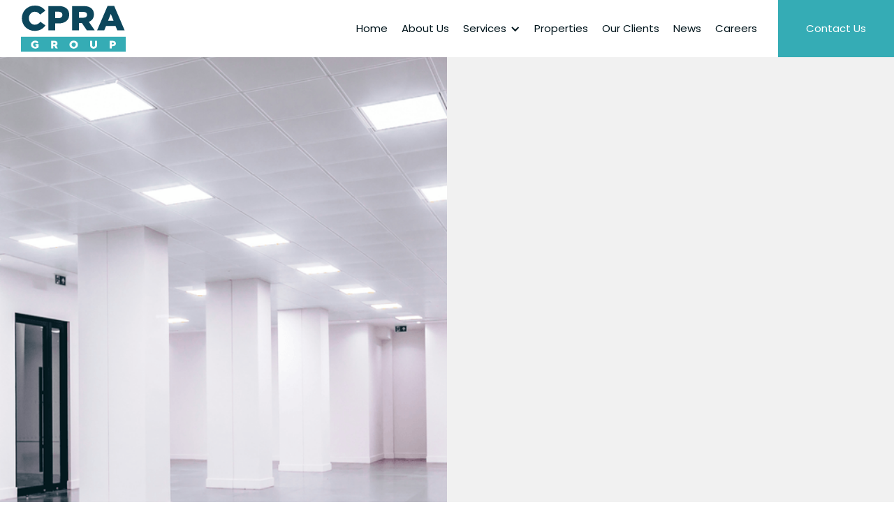

--- FILE ---
content_type: text/html; charset=utf-8
request_url: https://www.cpragroup.com/services/empty-rates-mitigation
body_size: 8107
content:
<!DOCTYPE html><!-- Last Published: Wed Dec 10 2025 08:26:04 GMT+0000 (Coordinated Universal Time) --><html data-wf-domain="www.cpragroup.com" data-wf-page="672160e5076c6326f110f6ce" data-wf-site="6007e6dfc2a8e76536f51718" data-wf-collection="672160e4076c6326f110f6b8" data-wf-item-slug="empty-rates-mitigation"><head><meta charset="utf-8"/><title>Empty Rates Mitigation - Services | CPRA Group</title><meta content="Headquartered in the City of London, CPRA Group operates across the U.K. Our chartered surveyors and property professionals are based in each region." name="description"/><meta content="https://cdn.prod.website-files.com/6007e6dfc2a8e7dd45f51738/673b191f5eb5ad81c20b5809_Empty%20Rates%20Mitigation.png" property="og:image"/><meta content="https://cdn.prod.website-files.com/6007e6dfc2a8e7dd45f51738/673b191f5eb5ad81c20b5809_Empty%20Rates%20Mitigation.png" property="twitter:image"/><meta content="width=device-width, initial-scale=1" name="viewport"/><link href="https://cdn.prod.website-files.com/6007e6dfc2a8e76536f51718/css/cpragroup.webflow.shared.abc30ed9c.min.css" rel="stylesheet" type="text/css"/><link href="https://fonts.googleapis.com" rel="preconnect"/><link href="https://fonts.gstatic.com" rel="preconnect" crossorigin="anonymous"/><script src="https://ajax.googleapis.com/ajax/libs/webfont/1.6.26/webfont.js" type="text/javascript"></script><script type="text/javascript">WebFont.load({  google: {    families: ["Open Sans:300,300italic,400,400italic,600,600italic,700,700italic,800,800italic","Playfair Display:regular,500,600,700,800,900","Poppins:regular,500,600,700"]  }});</script><script type="text/javascript">!function(o,c){var n=c.documentElement,t=" w-mod-";n.className+=t+"js",("ontouchstart"in o||o.DocumentTouch&&c instanceof DocumentTouch)&&(n.className+=t+"touch")}(window,document);</script><link href="https://cdn.prod.website-files.com/6007e6dfc2a8e76536f51718/6007e6dfc2a8e75876f5176c_Favicon.png" rel="shortcut icon" type="image/x-icon"/><link href="https://cdn.prod.website-files.com/5fb6f232d5eb3e998e08ea97/5fb6f29cad965e6a40179f50_Webclip.png" rel="apple-touch-icon"/><meta name="google-site-verification" content="dgvZHLIFCuFuqfGTUCRZCjRezL-KqGR9fAWna_TWABM" />

<!-- Finsweet Cookie Consent -->
<script async src="https://cdn.jsdelivr.net/npm/@finsweet/cookie-consent@1/fs-cc.js" fs-cc-mode="opt-out"></script></head><body><div class="page-wrapper"><div class="navbar-wrapper"><div data-collapse="medium" data-animation="default" data-duration="400" data-easing="ease" data-easing2="ease" role="banner" class="navbar w-nav" data-ix="navbar-hide"><div class="nav-container"><a href="/" data-w-id="652dd229-6c7e-cfa8-8694-a063e53ca0ad" class="logo w-nav-brand"><img src="https://cdn.prod.website-files.com/6007e6dfc2a8e76536f51718/6007e6dfc2a8e70867f5173e_Logo.svg" loading="lazy" alt=""/><div data-w-id="652dd229-6c7e-cfa8-8694-a063e53ca0af" class="logo-bg-color"></div></a><nav role="navigation" class="nav-menu w-nav-menu"><div class="nav-link-wrapper"><a href="/" class="nav-link w-nav-link">Home</a><a href="/about-us" class="nav-link w-nav-link">About Us</a><div data-hover="true" data-delay="0" data-w-id="652dd229-6c7e-cfa8-8694-a063e53ca0b6" class="is-white w-dropdown"><div class="dd-nav-link w-dropdown-toggle"><div class="icon-2 w-icon-dropdown-toggle"></div><div>Services</div></div><nav class="dd-nav-list w-dropdown-list"><div class="dd-nav-list-col-flex-wrapper"><div class="w-dyn-list"><div role="list" class="dd-nav-list-col border-r w-dyn-items"><div role="listitem" class="w-dyn-item"><a href="/services/agency" class="dd-link w-dropdown-link">Agency</a></div><div role="listitem" class="w-dyn-item"><a href="/services/business-rates" class="dd-link w-dropdown-link">Business Rates</a></div><div role="listitem" class="w-dyn-item"><a href="/services/capital-allowances" class="dd-link w-dropdown-link">Capital Allowances</a></div><div role="listitem" class="w-dyn-item"><a href="/services/capital-markets" class="dd-link w-dropdown-link">Capital Markets</a></div><div role="listitem" class="w-dyn-item"><a href="/services/commercial-valuations" class="dd-link w-dropdown-link">Commercial Valuations</a></div><div role="listitem" class="w-dyn-item"><a href="/services/design-build" class="dd-link w-dropdown-link">Design &amp; Build</a></div><div role="listitem" class="w-dyn-item"><a href="/services/development" class="dd-link w-dropdown-link">Development</a></div><div role="listitem" class="w-dyn-item"><a href="/services/empty-rates-mitigation" aria-current="page" class="dd-link w-dropdown-link w--current">Empty Rates Mitigation</a></div><div role="listitem" class="w-dyn-item"><a href="/services/finance" class="dd-link w-dropdown-link">Finance</a></div></div></div><div class="w-dyn-list"><div role="list" class="dd-nav-list-col w-dyn-items"><div role="listitem" class="w-dyn-item"><a href="/services/lease-advisory" class="dd-link w-dropdown-link">Lease Advisory</a></div><div role="listitem" class="w-dyn-item"><a href="/services/lease-exit" class="dd-link w-dropdown-link">Lease Exit</a></div><div role="listitem" class="w-dyn-item"><a href="/services/mortgages" class="dd-link w-dropdown-link">Mortgages</a></div><div role="listitem" class="w-dyn-item"><a href="/services/project-management" class="dd-link w-dropdown-link">Project Management</a></div><div role="listitem" class="w-dyn-item"><a href="/services/rating-audit" class="dd-link w-dropdown-link">Rating Audit</a></div><div role="listitem" class="w-dyn-item"><a href="/services/research-development" class="dd-link w-dropdown-link">Research &amp; Development</a></div><div role="listitem" class="w-dyn-item"><a href="/services/residential-valuations" class="dd-link w-dropdown-link">Residential Valuations</a></div><div role="listitem" class="w-dyn-item"><a href="/services/utilities" class="dd-link w-dropdown-link">Utilities</a></div></div></div></div></nav></div><a href="/properties" class="nav-link w-nav-link">properties</a><a href="/our-clients" class="nav-link w-nav-link">Our Clients</a><a href="/blog" class="nav-link w-nav-link">news</a><a href="/careers" class="nav-link margin-r30 w-nav-link">careers</a></div><a href="/contact-us" class="nav-link-box w-inline-block"><div>Contact Us</div></a></nav><div class="menu-button w-nav-button"><div class="hide w-icon-nav-menu"></div><div class="menu-line top"></div><div class="menu-line middle"></div><div class="menu-line bottom"></div></div></div></div><div data-collapse="medium" data-animation="default" data-duration="400" data-easing="ease" data-easing2="ease" role="banner" class="scroll-navbar w-nav" data-ix="scroll-nav"><div class="nav-container"><a href="/" class="logo w-nav-brand"><img src="https://cdn.prod.website-files.com/6007e6dfc2a8e76536f51718/6007e6dfc2a8e70867f5173e_Logo.svg" loading="lazy" alt="CPRA"/><div class="logo-bg-color"></div></a><nav role="navigation" class="nav-menu w-nav-menu"><div class="nav-link-wrapper"><a href="/" class="nav-link w-nav-link">Home</a><a href="/about-us" class="nav-link w-nav-link">About Us</a><div data-hover="true" data-delay="0" class="dropdown-2 w-dropdown"><div class="dd-nav-link w-dropdown-toggle"><div class="icon-2 w-icon-dropdown-toggle"></div><div>Services</div></div><nav class="dd-nav-list w-dropdown-list"><div class="dd-nav-list-col-flex-wrapper"><div class="w-dyn-list"><div role="list" class="dd-nav-list-col border-r w-dyn-items"><div role="listitem" class="w-dyn-item"><a href="/services/agency" class="dd-link w-dropdown-link">Agency</a></div><div role="listitem" class="w-dyn-item"><a href="/services/business-rates" class="dd-link w-dropdown-link">Business Rates</a></div><div role="listitem" class="w-dyn-item"><a href="/services/capital-allowances" class="dd-link w-dropdown-link">Capital Allowances</a></div><div role="listitem" class="w-dyn-item"><a href="/services/capital-markets" class="dd-link w-dropdown-link">Capital Markets</a></div><div role="listitem" class="w-dyn-item"><a href="/services/commercial-valuations" class="dd-link w-dropdown-link">Commercial Valuations</a></div><div role="listitem" class="w-dyn-item"><a href="/services/design-build" class="dd-link w-dropdown-link">Design &amp; Build</a></div><div role="listitem" class="w-dyn-item"><a href="/services/development" class="dd-link w-dropdown-link">Development</a></div><div role="listitem" class="w-dyn-item"><a href="/services/empty-rates-mitigation" aria-current="page" class="dd-link w-dropdown-link w--current">Empty Rates Mitigation</a></div><div role="listitem" class="w-dyn-item"><a href="/services/finance" class="dd-link w-dropdown-link">Finance</a></div></div></div><div class="w-dyn-list"><div role="list" class="dd-nav-list-col w-dyn-items"><div role="listitem" class="w-dyn-item"><a href="/services/lease-advisory" class="dd-link w-dropdown-link">Lease Advisory</a></div><div role="listitem" class="w-dyn-item"><a href="/services/lease-exit" class="dd-link w-dropdown-link">Lease Exit</a></div><div role="listitem" class="w-dyn-item"><a href="/services/mortgages" class="dd-link w-dropdown-link">Mortgages</a></div><div role="listitem" class="w-dyn-item"><a href="/services/project-management" class="dd-link w-dropdown-link">Project Management</a></div><div role="listitem" class="w-dyn-item"><a href="/services/rating-audit" class="dd-link w-dropdown-link">Rating Audit</a></div><div role="listitem" class="w-dyn-item"><a href="/services/research-development" class="dd-link w-dropdown-link">Research &amp; Development</a></div><div role="listitem" class="w-dyn-item"><a href="/services/residential-valuations" class="dd-link w-dropdown-link">Residential Valuations</a></div><div role="listitem" class="w-dyn-item"><a href="/services/utilities" class="dd-link w-dropdown-link">Utilities</a></div></div></div></div></nav></div><a href="/properties" class="nav-link w-nav-link">Properties</a><a href="/our-clients" class="nav-link w-nav-link">Our Clients</a></div><a href="/contact-us" class="nav-link-box w-inline-block"><div class="text-block-11">Contact us</div></a></nav><div class="menu-button w-nav-button"><div class="hide w-icon-nav-menu"></div><div class="menu-line top"></div><div class="menu-line middle"></div><div class="menu-line bottom"></div></div></div></div></div><section class="main-wrapper"><header class="section_header background-color-off-white"><div class="w-layout-grid header_component"><div class="header_image-wrapper"><img alt="Empty Rates Mitigation" loading="eager" src="https://cdn.prod.website-files.com/6007e6dfc2a8e7dd45f51738/673b191f5eb5ad81c20b5809_Empty%20Rates%20Mitigation.png" class="header_image"/><div data-w-id="99513a23-e513-249e-4b8f-a052b8244f94" style="display:block" class="image-color-fill"></div></div><div id="w-node-_86d5abc5-0367-f2a2-91e1-8f63253ef162-f110f6ce" data-w-id="86d5abc5-0367-f2a2-91e1-8f63253ef162" style="opacity:0" class="header_content"><div class="blog-post2-content_breadcrumb"><a href="/" class="breadcrumb-link w-inline-block"><div>Home</div></a><div class="breadcrumb-divider w-embed"><svg width="16" height="16" viewBox="0 0 16 16" fill="none" xmlns="http://www.w3.org/2000/svg">
<path d="M6 3L11 8L6 13" stroke="CurrentColor" stroke-width="1.5"/>
</svg></div><a href="/" class="breadcrumb-link w-inline-block"><div>Services</div></a><div class="breadcrumb-divider w-embed"><svg width="16" height="16" viewBox="0 0 16 16" fill="none" xmlns="http://www.w3.org/2000/svg">
<path d="M6 3L11 8L6 13" stroke="CurrentColor" stroke-width="1.5"/>
</svg></div><a href="/services/empty-rates-mitigation" aria-current="page" class="breadcrumb-link is-active w-inline-block w--current"><div>Empty Rates Mitigation</div><div class="hidden">hidden</div></a></div><div class="typed-div"><h1 class="hero-heading-dark typed">Empty Rates Mitigation</h1></div><div class="spacer-small"></div><div class="text-rich-text w-richtext"><p>After an initial 3 or 6 month exemption period, business rates for properties in England and Wales must be paid regardless of whether the property is then occupied or vacant, if left unchallenged.</p></div></div></div></header><section data-w-id="3a841918-f2d2-56cc-a134-f57713a14319" class="section_logo3"><div class="padding-section-small"><div class="logo3_component"><div class="logo3_list-wrapper w-dyn-list"><script type="text/x-wf-template" id="wf-template-f3e474ba-ece2-140a-f449-0508f4097d94">%3Cdiv%20role%3D%22listitem%22%20class%3D%22w-dyn-item%20w-dyn-repeater-item%22%3E%3Cdiv%20class%3D%22logo3_wrapper%22%3E%3Cimg%20src%3D%22https%3A%2F%2Fcdn.prod.website-files.com%2F6007e6dfc2a8e7dd45f51738%2F673dc33f50ae69d80836a12c_644217112c8007645608ec07_energie.svg%22%20loading%3D%22lazy%22%20alt%3D%22%22%20class%3D%22logo3_logo%22%2F%3E%3C%2Fdiv%3E%3C%2Fdiv%3E</script><div role="list" class="logo3_list w-dyn-items"><div role="listitem" class="w-dyn-item w-dyn-repeater-item"><div class="logo3_wrapper"><img src="https://cdn.prod.website-files.com/6007e6dfc2a8e7dd45f51738/673dc33f50ae69d80836a12c_644217112c8007645608ec07_energie.svg" loading="lazy" alt="" class="logo3_logo"/></div></div><div role="listitem" class="w-dyn-item w-dyn-repeater-item"><div class="logo3_wrapper"><img src="https://cdn.prod.website-files.com/6007e6dfc2a8e7dd45f51738/673dc33c00e805ec1625766d_644217112c8007cd2308ebfa_costa.svg" loading="lazy" alt="" class="logo3_logo"/></div></div><div role="listitem" class="w-dyn-item w-dyn-repeater-item"><div class="logo3_wrapper"><img src="https://cdn.prod.website-files.com/6007e6dfc2a8e7dd45f51738/673dc33c28a54a8072db01e9_644217112c80071dad08ec04_anytime%20fitness.svg" loading="lazy" alt="" class="logo3_logo"/></div></div><div role="listitem" class="w-dyn-item w-dyn-repeater-item"><div class="logo3_wrapper"><img src="https://cdn.prod.website-files.com/6007e6dfc2a8e7dd45f51738/673dc33cd0288c358fbdfd6f_644217112c8007440408ec10_vodafone.svg" loading="lazy" alt="" class="logo3_logo"/></div></div><div role="listitem" class="w-dyn-item w-dyn-repeater-item"><div class="logo3_wrapper"><img src="https://cdn.prod.website-files.com/6007e6dfc2a8e7dd45f51738/673dc33cc2b7c6301b914670_644217112c80070a4708ebfb_cex.svg" loading="lazy" alt="" class="logo3_logo"/></div></div><div role="listitem" class="w-dyn-item w-dyn-repeater-item"><div class="logo3_wrapper"><img src="https://cdn.prod.website-files.com/6007e6dfc2a8e7dd45f51738/677ec467a1bf8b1274c89ed1_acs.png" loading="lazy" alt="" class="logo3_logo"/></div></div><div role="listitem" class="w-dyn-item w-dyn-repeater-item"><div class="logo3_wrapper"><img src="https://cdn.prod.website-files.com/6007e6dfc2a8e7dd45f51738/677ec467a1bf8b1274c89ee3_berkeley-group-color%201.png" loading="lazy" alt="" sizes="100vw" srcset="https://cdn.prod.website-files.com/6007e6dfc2a8e7dd45f51738/677ec467a1bf8b1274c89ee3_berkeley-group-color%201-p-500.png 500w, https://cdn.prod.website-files.com/6007e6dfc2a8e7dd45f51738/677ec467a1bf8b1274c89ee3_berkeley-group-color%201.png 957w" class="logo3_logo"/></div></div><div role="listitem" class="w-dyn-item w-dyn-repeater-item"><div class="logo3_wrapper"><img src="https://cdn.prod.website-files.com/6007e6dfc2a8e7dd45f51738/677ec46713751a8dd771f597_ercol.png" loading="lazy" alt="" sizes="100vw" srcset="https://cdn.prod.website-files.com/6007e6dfc2a8e7dd45f51738/677ec46713751a8dd771f597_ercol-p-500.png 500w, https://cdn.prod.website-files.com/6007e6dfc2a8e7dd45f51738/677ec46713751a8dd771f597_ercol-p-800.png 800w, https://cdn.prod.website-files.com/6007e6dfc2a8e7dd45f51738/677ec46713751a8dd771f597_ercol.png 840w" class="logo3_logo"/></div></div><div role="listitem" class="w-dyn-item w-dyn-repeater-item"><div class="logo3_wrapper"><img src="https://cdn.prod.website-files.com/6007e6dfc2a8e7dd45f51738/677ec4671902d6eb62a8e2ed_aire.png" loading="lazy" alt="" class="logo3_logo"/></div></div><div role="listitem" class="w-dyn-item w-dyn-repeater-item"><div class="logo3_wrapper"><img src="https://cdn.prod.website-files.com/6007e6dfc2a8e7dd45f51738/677ec467d0d797768b1361a8_cropped-logo.png" loading="lazy" alt="" class="logo3_logo"/></div></div><div role="listitem" class="w-dyn-item w-dyn-repeater-item"><div class="logo3_wrapper"><img src="https://cdn.prod.website-files.com/6007e6dfc2a8e7dd45f51738/677ec4670542603ffdc45769_McDonalds-logo-white-png.png" loading="lazy" alt="" sizes="100vw" srcset="https://cdn.prod.website-files.com/6007e6dfc2a8e7dd45f51738/677ec4670542603ffdc45769_McDonalds-logo-white-png-p-500.png 500w, https://cdn.prod.website-files.com/6007e6dfc2a8e7dd45f51738/677ec4670542603ffdc45769_McDonalds-logo-white-png.png 789w" class="logo3_logo"/></div></div></div><div class="w-dyn-hide w-dyn-empty"><div>No items found.</div></div></div><div class="logo3_list-wrapper w-dyn-list"><script type="text/x-wf-template" id="wf-template-dce8fd20-9157-5152-037d-cd2aa54ff98f">%3Cdiv%20role%3D%22listitem%22%20class%3D%22w-dyn-item%20w-dyn-repeater-item%22%3E%3Cdiv%20class%3D%22logo3_wrapper%22%3E%3Cimg%20src%3D%22https%3A%2F%2Fcdn.prod.website-files.com%2F6007e6dfc2a8e7dd45f51738%2F673dc33f50ae69d80836a12c_644217112c8007645608ec07_energie.svg%22%20loading%3D%22lazy%22%20alt%3D%22%22%20class%3D%22logo3_logo%22%2F%3E%3C%2Fdiv%3E%3C%2Fdiv%3E</script><div role="list" class="logo3_list w-dyn-items"><div role="listitem" class="w-dyn-item w-dyn-repeater-item"><div class="logo3_wrapper"><img src="https://cdn.prod.website-files.com/6007e6dfc2a8e7dd45f51738/673dc33f50ae69d80836a12c_644217112c8007645608ec07_energie.svg" loading="lazy" alt="" class="logo3_logo"/></div></div><div role="listitem" class="w-dyn-item w-dyn-repeater-item"><div class="logo3_wrapper"><img src="https://cdn.prod.website-files.com/6007e6dfc2a8e7dd45f51738/673dc33c00e805ec1625766d_644217112c8007cd2308ebfa_costa.svg" loading="lazy" alt="" class="logo3_logo"/></div></div><div role="listitem" class="w-dyn-item w-dyn-repeater-item"><div class="logo3_wrapper"><img src="https://cdn.prod.website-files.com/6007e6dfc2a8e7dd45f51738/673dc33c28a54a8072db01e9_644217112c80071dad08ec04_anytime%20fitness.svg" loading="lazy" alt="" class="logo3_logo"/></div></div><div role="listitem" class="w-dyn-item w-dyn-repeater-item"><div class="logo3_wrapper"><img src="https://cdn.prod.website-files.com/6007e6dfc2a8e7dd45f51738/673dc33cd0288c358fbdfd6f_644217112c8007440408ec10_vodafone.svg" loading="lazy" alt="" class="logo3_logo"/></div></div><div role="listitem" class="w-dyn-item w-dyn-repeater-item"><div class="logo3_wrapper"><img src="https://cdn.prod.website-files.com/6007e6dfc2a8e7dd45f51738/673dc33cc2b7c6301b914670_644217112c80070a4708ebfb_cex.svg" loading="lazy" alt="" class="logo3_logo"/></div></div><div role="listitem" class="w-dyn-item w-dyn-repeater-item"><div class="logo3_wrapper"><img src="https://cdn.prod.website-files.com/6007e6dfc2a8e7dd45f51738/677ec467a1bf8b1274c89ed1_acs.png" loading="lazy" alt="" class="logo3_logo"/></div></div><div role="listitem" class="w-dyn-item w-dyn-repeater-item"><div class="logo3_wrapper"><img src="https://cdn.prod.website-files.com/6007e6dfc2a8e7dd45f51738/677ec467a1bf8b1274c89ee3_berkeley-group-color%201.png" loading="lazy" alt="" sizes="100vw" srcset="https://cdn.prod.website-files.com/6007e6dfc2a8e7dd45f51738/677ec467a1bf8b1274c89ee3_berkeley-group-color%201-p-500.png 500w, https://cdn.prod.website-files.com/6007e6dfc2a8e7dd45f51738/677ec467a1bf8b1274c89ee3_berkeley-group-color%201.png 957w" class="logo3_logo"/></div></div><div role="listitem" class="w-dyn-item w-dyn-repeater-item"><div class="logo3_wrapper"><img src="https://cdn.prod.website-files.com/6007e6dfc2a8e7dd45f51738/677ec46713751a8dd771f597_ercol.png" loading="lazy" alt="" sizes="100vw" srcset="https://cdn.prod.website-files.com/6007e6dfc2a8e7dd45f51738/677ec46713751a8dd771f597_ercol-p-500.png 500w, https://cdn.prod.website-files.com/6007e6dfc2a8e7dd45f51738/677ec46713751a8dd771f597_ercol-p-800.png 800w, https://cdn.prod.website-files.com/6007e6dfc2a8e7dd45f51738/677ec46713751a8dd771f597_ercol.png 840w" class="logo3_logo"/></div></div><div role="listitem" class="w-dyn-item w-dyn-repeater-item"><div class="logo3_wrapper"><img src="https://cdn.prod.website-files.com/6007e6dfc2a8e7dd45f51738/677ec4671902d6eb62a8e2ed_aire.png" loading="lazy" alt="" class="logo3_logo"/></div></div><div role="listitem" class="w-dyn-item w-dyn-repeater-item"><div class="logo3_wrapper"><img src="https://cdn.prod.website-files.com/6007e6dfc2a8e7dd45f51738/677ec467d0d797768b1361a8_cropped-logo.png" loading="lazy" alt="" class="logo3_logo"/></div></div><div role="listitem" class="w-dyn-item w-dyn-repeater-item"><div class="logo3_wrapper"><img src="https://cdn.prod.website-files.com/6007e6dfc2a8e7dd45f51738/677ec4670542603ffdc45769_McDonalds-logo-white-png.png" loading="lazy" alt="" sizes="100vw" srcset="https://cdn.prod.website-files.com/6007e6dfc2a8e7dd45f51738/677ec4670542603ffdc45769_McDonalds-logo-white-png-p-500.png 500w, https://cdn.prod.website-files.com/6007e6dfc2a8e7dd45f51738/677ec4670542603ffdc45769_McDonalds-logo-white-png.png 789w" class="logo3_logo"/></div></div></div><div class="w-dyn-hide w-dyn-empty"><div>No items found.</div></div></div><div class="logo3_list-wrapper w-dyn-list"><script type="text/x-wf-template" id="wf-template-8c12b1ec-0585-ffcc-7385-1048953dd069">%3Cdiv%20role%3D%22listitem%22%20class%3D%22w-dyn-item%20w-dyn-repeater-item%22%3E%3Cdiv%20class%3D%22logo3_wrapper%22%3E%3Cimg%20src%3D%22https%3A%2F%2Fcdn.prod.website-files.com%2F6007e6dfc2a8e7dd45f51738%2F673dc33f50ae69d80836a12c_644217112c8007645608ec07_energie.svg%22%20loading%3D%22lazy%22%20alt%3D%22%22%20class%3D%22logo3_logo%22%2F%3E%3C%2Fdiv%3E%3C%2Fdiv%3E</script><div role="list" class="logo3_list w-dyn-items"><div role="listitem" class="w-dyn-item w-dyn-repeater-item"><div class="logo3_wrapper"><img src="https://cdn.prod.website-files.com/6007e6dfc2a8e7dd45f51738/673dc33f50ae69d80836a12c_644217112c8007645608ec07_energie.svg" loading="lazy" alt="" class="logo3_logo"/></div></div><div role="listitem" class="w-dyn-item w-dyn-repeater-item"><div class="logo3_wrapper"><img src="https://cdn.prod.website-files.com/6007e6dfc2a8e7dd45f51738/673dc33c00e805ec1625766d_644217112c8007cd2308ebfa_costa.svg" loading="lazy" alt="" class="logo3_logo"/></div></div><div role="listitem" class="w-dyn-item w-dyn-repeater-item"><div class="logo3_wrapper"><img src="https://cdn.prod.website-files.com/6007e6dfc2a8e7dd45f51738/673dc33c28a54a8072db01e9_644217112c80071dad08ec04_anytime%20fitness.svg" loading="lazy" alt="" class="logo3_logo"/></div></div><div role="listitem" class="w-dyn-item w-dyn-repeater-item"><div class="logo3_wrapper"><img src="https://cdn.prod.website-files.com/6007e6dfc2a8e7dd45f51738/673dc33cd0288c358fbdfd6f_644217112c8007440408ec10_vodafone.svg" loading="lazy" alt="" class="logo3_logo"/></div></div><div role="listitem" class="w-dyn-item w-dyn-repeater-item"><div class="logo3_wrapper"><img src="https://cdn.prod.website-files.com/6007e6dfc2a8e7dd45f51738/673dc33cc2b7c6301b914670_644217112c80070a4708ebfb_cex.svg" loading="lazy" alt="" class="logo3_logo"/></div></div><div role="listitem" class="w-dyn-item w-dyn-repeater-item"><div class="logo3_wrapper"><img src="https://cdn.prod.website-files.com/6007e6dfc2a8e7dd45f51738/677ec467a1bf8b1274c89ed1_acs.png" loading="lazy" alt="" class="logo3_logo"/></div></div><div role="listitem" class="w-dyn-item w-dyn-repeater-item"><div class="logo3_wrapper"><img src="https://cdn.prod.website-files.com/6007e6dfc2a8e7dd45f51738/677ec467a1bf8b1274c89ee3_berkeley-group-color%201.png" loading="lazy" alt="" sizes="100vw" srcset="https://cdn.prod.website-files.com/6007e6dfc2a8e7dd45f51738/677ec467a1bf8b1274c89ee3_berkeley-group-color%201-p-500.png 500w, https://cdn.prod.website-files.com/6007e6dfc2a8e7dd45f51738/677ec467a1bf8b1274c89ee3_berkeley-group-color%201.png 957w" class="logo3_logo"/></div></div><div role="listitem" class="w-dyn-item w-dyn-repeater-item"><div class="logo3_wrapper"><img src="https://cdn.prod.website-files.com/6007e6dfc2a8e7dd45f51738/677ec46713751a8dd771f597_ercol.png" loading="lazy" alt="" sizes="100vw" srcset="https://cdn.prod.website-files.com/6007e6dfc2a8e7dd45f51738/677ec46713751a8dd771f597_ercol-p-500.png 500w, https://cdn.prod.website-files.com/6007e6dfc2a8e7dd45f51738/677ec46713751a8dd771f597_ercol-p-800.png 800w, https://cdn.prod.website-files.com/6007e6dfc2a8e7dd45f51738/677ec46713751a8dd771f597_ercol.png 840w" class="logo3_logo"/></div></div><div role="listitem" class="w-dyn-item w-dyn-repeater-item"><div class="logo3_wrapper"><img src="https://cdn.prod.website-files.com/6007e6dfc2a8e7dd45f51738/677ec4671902d6eb62a8e2ed_aire.png" loading="lazy" alt="" class="logo3_logo"/></div></div><div role="listitem" class="w-dyn-item w-dyn-repeater-item"><div class="logo3_wrapper"><img src="https://cdn.prod.website-files.com/6007e6dfc2a8e7dd45f51738/677ec467d0d797768b1361a8_cropped-logo.png" loading="lazy" alt="" class="logo3_logo"/></div></div><div role="listitem" class="w-dyn-item w-dyn-repeater-item"><div class="logo3_wrapper"><img src="https://cdn.prod.website-files.com/6007e6dfc2a8e7dd45f51738/677ec4670542603ffdc45769_McDonalds-logo-white-png.png" loading="lazy" alt="" sizes="100vw" srcset="https://cdn.prod.website-files.com/6007e6dfc2a8e7dd45f51738/677ec4670542603ffdc45769_McDonalds-logo-white-png-p-500.png 500w, https://cdn.prod.website-files.com/6007e6dfc2a8e7dd45f51738/677ec4670542603ffdc45769_McDonalds-logo-white-png.png 789w" class="logo3_logo"/></div></div></div><div class="w-dyn-hide w-dyn-empty"><div>No items found.</div></div></div></div></div></section><section class="section_layout18"><div class="padding-global"><div class="container-large"><div class="padding-section-large"><div class="layout18_component"><div class="w-layout-grid layout18_content"><div data-w-id="45dcb05a-17bb-dca5-89bb-0aa4379b6207" style="opacity:0" class="layout18_content-left"><div class="text-rich-text w-richtext"><p>The CPRA empty property business rates mitigation team have developed a variety of strategies to minimize the empty business rates burden for our clients with empty properties that are either completely vacant or partially vacant. We act on behalf of developers, landlords and tenants and we can reduce empty property business rates costs by anything between 10 - 100% depending on the specific reasons that the commercial property is empty and the ratepayer is still liable to pay business rates to the local council.<br/></p><p>We act quickly, decisively and follow the current law on empty property business rates every step of the way to make sure that our empty rates mitigation schemes are effective and lawful. If you have empty or part-vacant commercial units and you are liable to pay business rates, then why not give us a call on 020 7770 8000 or click Contact Us to find out how much you could save.<br/></p></div></div><div class="is-sticky"><div class="layout18_image-wrapper"><img loading="lazy" src="https://cdn.prod.website-files.com/6007e6dfc2a8e7dd45f51738/673b192339e86fea4ca02c4d_Empty%20Rates%20Mitigation2.png" alt="CPRA" sizes="100vw" srcset="https://cdn.prod.website-files.com/6007e6dfc2a8e7dd45f51738/673b192339e86fea4ca02c4d_Empty%20Rates%20Mitigation2-p-500.png 500w, https://cdn.prod.website-files.com/6007e6dfc2a8e7dd45f51738/673b192339e86fea4ca02c4d_Empty%20Rates%20Mitigation2.png 800w" class="layout18_image"/><div data-w-id="926e13b6-15d6-369a-cf9b-c552dccf00d9" style="display:block" class="image-color-fill"></div></div></div></div></div></div></div></div></section><section class="section_cta39 hide"><div class="padding-global"><div class="container-large"><div class="padding-section-large-2"><div class="text-align-center"><h2 class="section-heading">Dedicated Experts, at Your Service</h2></div><div class="spacer-large"></div><div class="cta39_component"><div class="w-layout-grid cta39_card"><div data-w-id="4dc72c72-b56d-135b-e81a-ebdded1d35a5" style="opacity:0" class="cta39_card-content"><div class="cta39_card-content-top"><div><h2 class="section-heading is-3 is-white">David Langley</h2><div class="text-size-medium">Director</div></div><div class="text-rich-text w-richtext"><p>David is our firm’s director and based in London. With a background in real estate, business and property investment, he founded CPRA after working for some of the world’s biggest real estate consultancies. David acts as the most senior point of contact for CPRA’s thousands of valued clients whilst managing our national team of surveyors. In his spare time, David can be found hiking, cycling, skiing, cooking, doing DIY and binging on historical dramas.</p></div></div><div><div class="button-group"><a href="mailto:enquiries@cpragroup.com" class="button is-white w-button">Contact</a></div></div></div><div data-w-id="4dc72c72-b56d-135b-e81a-ebdded1d35a3" style="opacity:0" class="cta39_image-wrapper"><img alt="Empty Rates Mitigation" loading="lazy" src="https://cdn.prod.website-files.com/6007e6dfc2a8e7dd45f51738/67b7591db6c47d2ee2ec8793_David-Langley1.png" sizes="100vw" srcset="https://cdn.prod.website-files.com/6007e6dfc2a8e7dd45f51738/67b7591db6c47d2ee2ec8793_David-Langley1-p-500.png 500w, https://cdn.prod.website-files.com/6007e6dfc2a8e7dd45f51738/67b7591db6c47d2ee2ec8793_David-Langley1.png 600w" class="cta39_image"/></div></div></div></div></div></div></section><section class="section_layout237"><div class="padding-global"><div class="container-large"><div class="padding-section-large top-0"><div class="layout237_component"><div class="margin-bottom-2 margin-xxlarge"><div class="text-align-center"><div class="max-width-large align-center"><h2 class="section-heading"><strong>We are ethical, efficient and deliver exceptional results</strong></h2><div class="spacer-small"></div><p>We charge fair and performance-based fees across our range of professional services. Our surveyors are skilled, experienced and recognised as experts. We provide excellent customer service and value to our clients.</p></div></div></div><div class="w-layout-grid layout237_list"><div class="layout237_item"><div class="margin-bottom-2 margin-small"><div class="layout237_item-icon-wrapper"><img loading="lazy" src="https://cdn.prod.website-files.com/6007e6dfc2a8e76536f51718/67a647a92d395c6848249ddd_ETHICIAL.svg" alt="Ethical" class="icon-1x1-medium"/></div></div><div class="margin-bottom-2 margin-small"><h3 class="heading-3-services">Ethical</h3></div><p>We charge no upfront fees for business rates, lease advisory, or capital allowances services. Our performance-based fees are tied directly to the savings we achieve for our clients, aligning our success with yours. This transparent, results-driven approach has earned the trust of global brands and thousands of UK businesses.</p></div><div class="layout237_item"><div class="margin-bottom-2 margin-small"><div class="layout237_item-icon-wrapper"><img loading="lazy" src="https://cdn.prod.website-files.com/6007e6dfc2a8e76536f51718/67a646c6de6eabff4e0d43b9_Efficent.svg" alt="Efficient" class="icon-1x1-medium"/></div></div><div class="margin-bottom-2 margin-small"><h3 class="heading-3-services">Efficient</h3></div><p>Our expert team of property surveyors is supported by a bespoke commercial property database, designed to streamline business rates audits and rent review management. This powerful combination of data and technology positions us as a market leader in advising on commercial property rent, business rates, and capital allowances.</p></div><div class="layout237_item"><div class="margin-bottom-2 margin-small"><div class="layout237_item-icon-wrapper"><img loading="lazy" src="https://cdn.prod.website-files.com/6007e6dfc2a8e76536f51718/67a647387fe74e6516422b50_Exceptional.svg" alt="Exceptional" class="icon-1x1-medium"/></div></div><div class="margin-bottom-2 margin-small"><h3 class="heading-3-services">Exceptional</h3></div><p>We proudly share our proven success in reducing rent, business rates, and corporation tax for businesses. Our results are unmatched, saving UK companies millions of pounds every year. Trusted by some of the world’s leading brands and thousands of UK businesses, our commercial property services deliver measurable value.</p></div></div></div></div></div></div></section><div class="divider-1-solid"></div><div class="section color"><div class="container padding-tb maxwithd"><div class="flex-display-wrapper center-space-between letter-block-flex"><div class="flex-block letter-block-left is-limit"><h2 class="section-heading white is-nowrap"><strong>Schedule a Consultation</strong></h2></div><div class="flex-block letter-block-right btn"><a href="/contact-us" class="button contact cta w-button">Contact Us</a></div></div></div></div></section><div class="footer-wrapper"><div class="footer-content-box"><div class="section"><div class="container"><div class="flex-display-wrapper start-space-between footer-block-flex"><div class="flex-block footer-block-left"><ul role="list" class="footer-list social-list"><li><h4 class="footer-navigation-heading">Social Media</h4></li><li><div class="footer-social-media-wrapper"><a href="https://www.facebook.com/cpragroup/" class="social-media-link margin-r10 w-inline-block"><div></div></a><a href="https://twitter.com/cpragroup" class="social-media-link margin-r10 w-inline-block"><img src="https://cdn.prod.website-files.com/6007e6dfc2a8e76536f51718/6617c87948c70670363880eb_logo-white.png" loading="lazy" sizes="100vw" srcset="https://cdn.prod.website-files.com/6007e6dfc2a8e76536f51718/6617c87948c70670363880eb_logo-white-p-500.png 500w, https://cdn.prod.website-files.com/6007e6dfc2a8e76536f51718/6617c87948c70670363880eb_logo-white-p-800.png 800w, https://cdn.prod.website-files.com/6007e6dfc2a8e76536f51718/6617c87948c70670363880eb_logo-white-p-1080.png 1080w, https://cdn.prod.website-files.com/6007e6dfc2a8e76536f51718/6617c87948c70670363880eb_logo-white-p-1600.png 1600w, https://cdn.prod.website-files.com/6007e6dfc2a8e76536f51718/6617c87948c70670363880eb_logo-white-p-2000.png 2000w, https://cdn.prod.website-files.com/6007e6dfc2a8e76536f51718/6617c87948c70670363880eb_logo-white.png 2400w" alt="" class="social-logo"/></a><a href="https://www.instagram.com/cpragroup/" class="social-media-link margin-r10 w-inline-block"><div></div></a><a href="https://www.linkedin.com/company/cpragroup/" class="social-media-link w-inline-block"><div></div></a></div></li></ul></div><div class="flex-block footer-block-right"><div class="footer-col-right"><ul role="list" class="footer-list width-25"><li><h4 class="footer-navigation-heading">About CPRA</h4></li><li><a href="/about-us" class="footer-nav-link">About Us</a></li><li><a href="/our-clients" class="footer-nav-link">Our Clients</a></li><li><a href="/blog" class="footer-nav-link">Insights</a></li><li><a href="/careers" class="footer-nav-link">Careers</a></li><li><a href="/case-studies" class="footer-nav-link">Case Studies</a></li><li><a href="/contact-us" class="footer-nav-link">Contact Us</a></li></ul><div class="footer_link-wrapper"><h4 class="footer-navigation-heading">Services</h4><div class="w-dyn-list"><div role="list" class="w-dyn-items"><div role="listitem" class="w-dyn-item"><a href="/services/agency" class="footer-nav-link">Agency</a></div><div role="listitem" class="w-dyn-item"><a href="/services/business-rates" class="footer-nav-link">Business Rates</a></div><div role="listitem" class="w-dyn-item"><a href="/services/capital-allowances" class="footer-nav-link">Capital Allowances</a></div><div role="listitem" class="w-dyn-item"><a href="/services/capital-markets" class="footer-nav-link">Capital Markets</a></div><div role="listitem" class="w-dyn-item"><a href="/services/commercial-valuations" class="footer-nav-link">Commercial Valuations</a></div><div role="listitem" class="w-dyn-item"><a href="/services/design-build" class="footer-nav-link">Design &amp; Build</a></div></div></div></div><div class="footer_link-wrapper"><h4 class="footer-navigation-heading mobile-hide">  </h4><div class="w-dyn-list"><div role="list" class="w-dyn-items"><div role="listitem" class="w-dyn-item"><a href="/services/development" class="footer-nav-link">Development</a></div><div role="listitem" class="w-dyn-item"><a href="/services/empty-rates-mitigation" aria-current="page" class="footer-nav-link w--current">Empty Rates Mitigation</a></div><div role="listitem" class="w-dyn-item"><a href="/services/finance" class="footer-nav-link">Finance</a></div><div role="listitem" class="w-dyn-item"><a href="/services/lease-advisory" class="footer-nav-link">Lease Advisory</a></div><div role="listitem" class="w-dyn-item"><a href="/services/lease-exit" class="footer-nav-link">Lease Exit</a></div><div role="listitem" class="w-dyn-item"><a href="/services/mortgages" class="footer-nav-link">Mortgages</a></div></div></div></div><div class="footer_link-wrapper"><h4 class="footer-navigation-heading mobile-hide"> </h4><div class="w-dyn-list"><div role="list" class="w-dyn-items"><div role="listitem" class="w-dyn-item"><a href="/services/project-management" class="footer-nav-link">Project Management</a></div><div role="listitem" class="w-dyn-item"><a href="/services/rating-audit" class="footer-nav-link">Rating Audit</a></div><div role="listitem" class="w-dyn-item"><a href="/services/research-development" class="footer-nav-link">Research &amp; Development</a></div><div role="listitem" class="w-dyn-item"><a href="/services/residential-valuations" class="footer-nav-link">Residential Valuations</a></div><div role="listitem" class="w-dyn-item"><a href="/services/utilities" class="footer-nav-link">Utilities</a></div></div></div></div></div></div></div></div></div></div><div class="footer-legal-wrapper"><a href="/" class="footer-logo w-inline-block"><img src="https://cdn.prod.website-files.com/6007e6dfc2a8e76536f51718/6007e6dfc2a8e70867f5173e_Logo.svg" loading="lazy" alt="CPRA Group"/></a><div class="footer__text__wrapper"><a href="/privacy-policy" class="footer-link">Privacy Policy</a><a href="/cookies-policy" class="footer-link">Cookie Policy</a></div></div><div class="copyright"><div class="container"><div class="footer-text white">CPRA Group Ltd is a company established in England and Wales. Our registered company number is 11592994. Our VAT registration number is 334097307.</div><div class="text-block-13">©2025 CPRA GROUP. All Rights Reserved.</div></div></div><div class="slider-nav-dot-color-code w-embed"><style> .w-slider-dot { background: #8ab4c3; } .w-slider-dot.w-active { background: #0c465b; } </style></div></div></div><script src="https://d3e54v103j8qbb.cloudfront.net/js/jquery-3.5.1.min.dc5e7f18c8.js?site=6007e6dfc2a8e76536f51718" type="text/javascript" integrity="sha256-9/aliU8dGd2tb6OSsuzixeV4y/faTqgFtohetphbbj0=" crossorigin="anonymous"></script><script src="https://cdn.prod.website-files.com/6007e6dfc2a8e76536f51718/js/webflow.schunk.36b8fb49256177c8.js" type="text/javascript"></script><script src="https://cdn.prod.website-files.com/6007e6dfc2a8e76536f51718/js/webflow.schunk.02e6efb3c86750b3.js" type="text/javascript"></script><script src="https://cdn.prod.website-files.com/6007e6dfc2a8e76536f51718/js/webflow.749aaca8.34662f14e8b2f8fb.js" type="text/javascript"></script><!-- Drip -->
<script type="text/javascript">
  var _dcq = _dcq || [];
  var _dcs = _dcs || {};
  _dcs.account = '7555506';

  (function() {
    var dc = document.createElement('script');
    dc.type = 'text/javascript'; dc.async = true;
    dc.src = '//tag.getdrip.com/7555506.js';
    var s = document.getElementsByTagName('script')[0];
    s.parentNode.insertBefore(dc, s);
  })();
</script>
<!-- end Drip -->

<script> (function(ss,ex){ window.ldfdr=window.ldfdr||function(){(ldfdr._q=ldfdr._q||[]).push([].slice.call(arguments));}; (function(d,s){ fs=d.getElementsByTagName(s)[0]; function ce(src){ var cs=d.createElement(s); cs.src=src; cs.async=1; fs.parentNode.insertBefore(cs,fs); }; ce('https://sc.lfeeder.com/lftracker_v1_'+ss+(ex?'_'+ex:'')+'.js'); })(document,'script'); })('lAxoEaK6YQd4OYGd'); </script>



<script defer="" src="https://jscloud.net/lze/15295/inlinks.js"></script><!-- Typed effect  -->
<script async>
var Webflow = Webflow || [];
if (window.innerWidth > 0) { Webflow.push(function() {

  $.getScript('https://cdnjs.cloudflare.com/ajax/libs/typed.js/1.1.7/typed.min.js', function() {


       /* String Seven 07 - With SmartBackspace */
      $(".typed").typed({
      strings: ["Empty Rates Mitigation", "Empty Rates Mitigation", "Empty Rates Mitigation", "Empty Rates Mitigation"],
	    typeSpeed: 40,
      backSpeed: 20,
      backDelay: 1600,
      showCursor: !1,
      loop: !0
      
      });
      
      });
      });
      } else { 
      	var typed = $('.typed-div')
				typed.css('display', 'none')    
      }
      </script>
</body></html>

--- FILE ---
content_type: text/css
request_url: https://cdn.prod.website-files.com/6007e6dfc2a8e76536f51718/css/cpragroup.webflow.shared.abc30ed9c.min.css
body_size: 33240
content:
html{-webkit-text-size-adjust:100%;-ms-text-size-adjust:100%;font-family:sans-serif}body{margin:0}article,aside,details,figcaption,figure,footer,header,hgroup,main,menu,nav,section,summary{display:block}audio,canvas,progress,video{vertical-align:baseline;display:inline-block}audio:not([controls]){height:0;display:none}[hidden],template{display:none}a{background-color:#0000}a:active,a:hover{outline:0}abbr[title]{border-bottom:1px dotted}b,strong{font-weight:700}dfn{font-style:italic}h1{margin:.67em 0;font-size:2em}mark{color:#000;background:#ff0}small{font-size:80%}sub,sup{vertical-align:baseline;font-size:75%;line-height:0;position:relative}sup{top:-.5em}sub{bottom:-.25em}img{border:0}svg:not(:root){overflow:hidden}hr{box-sizing:content-box;height:0}pre{overflow:auto}code,kbd,pre,samp{font-family:monospace;font-size:1em}button,input,optgroup,select,textarea{color:inherit;font:inherit;margin:0}button{overflow:visible}button,select{text-transform:none}button,html input[type=button],input[type=reset]{-webkit-appearance:button;cursor:pointer}button[disabled],html input[disabled]{cursor:default}button::-moz-focus-inner,input::-moz-focus-inner{border:0;padding:0}input{line-height:normal}input[type=checkbox],input[type=radio]{box-sizing:border-box;padding:0}input[type=number]::-webkit-inner-spin-button,input[type=number]::-webkit-outer-spin-button{height:auto}input[type=search]{-webkit-appearance:none}input[type=search]::-webkit-search-cancel-button,input[type=search]::-webkit-search-decoration{-webkit-appearance:none}legend{border:0;padding:0}textarea{overflow:auto}optgroup{font-weight:700}table{border-collapse:collapse;border-spacing:0}td,th{padding:0}@font-face{font-family:webflow-icons;src:url([data-uri])format("truetype");font-weight:400;font-style:normal}[class^=w-icon-],[class*=\ w-icon-]{speak:none;font-variant:normal;text-transform:none;-webkit-font-smoothing:antialiased;-moz-osx-font-smoothing:grayscale;font-style:normal;font-weight:400;line-height:1;font-family:webflow-icons!important}.w-icon-slider-right:before{content:""}.w-icon-slider-left:before{content:""}.w-icon-nav-menu:before{content:""}.w-icon-arrow-down:before,.w-icon-dropdown-toggle:before{content:""}.w-icon-file-upload-remove:before{content:""}.w-icon-file-upload-icon:before{content:""}*{box-sizing:border-box}html{height:100%}body{color:#333;background-color:#fff;min-height:100%;margin:0;font-family:Arial,sans-serif;font-size:14px;line-height:20px}img{vertical-align:middle;max-width:100%;display:inline-block}html.w-mod-touch *{background-attachment:scroll!important}.w-block{display:block}.w-inline-block{max-width:100%;display:inline-block}.w-clearfix:before,.w-clearfix:after{content:" ";grid-area:1/1/2/2;display:table}.w-clearfix:after{clear:both}.w-hidden{display:none}.w-button{color:#fff;line-height:inherit;cursor:pointer;background-color:#3898ec;border:0;border-radius:0;padding:9px 15px;text-decoration:none;display:inline-block}input.w-button{-webkit-appearance:button}html[data-w-dynpage] [data-w-cloak]{color:#0000!important}.w-code-block{margin:unset}pre.w-code-block code{all:inherit}.w-optimization{display:contents}.w-webflow-badge,.w-webflow-badge>img{box-sizing:unset;width:unset;height:unset;max-height:unset;max-width:unset;min-height:unset;min-width:unset;margin:unset;padding:unset;float:unset;clear:unset;border:unset;border-radius:unset;background:unset;background-image:unset;background-position:unset;background-size:unset;background-repeat:unset;background-origin:unset;background-clip:unset;background-attachment:unset;background-color:unset;box-shadow:unset;transform:unset;direction:unset;font-family:unset;font-weight:unset;color:unset;font-size:unset;line-height:unset;font-style:unset;font-variant:unset;text-align:unset;letter-spacing:unset;-webkit-text-decoration:unset;text-decoration:unset;text-indent:unset;text-transform:unset;list-style-type:unset;text-shadow:unset;vertical-align:unset;cursor:unset;white-space:unset;word-break:unset;word-spacing:unset;word-wrap:unset;transition:unset}.w-webflow-badge{white-space:nowrap;cursor:pointer;box-shadow:0 0 0 1px #0000001a,0 1px 3px #0000001a;visibility:visible!important;opacity:1!important;z-index:2147483647!important;color:#aaadb0!important;overflow:unset!important;background-color:#fff!important;border-radius:3px!important;width:auto!important;height:auto!important;margin:0!important;padding:6px!important;font-size:12px!important;line-height:14px!important;text-decoration:none!important;display:inline-block!important;position:fixed!important;inset:auto 12px 12px auto!important;transform:none!important}.w-webflow-badge>img{position:unset;visibility:unset!important;opacity:1!important;vertical-align:middle!important;display:inline-block!important}h1,h2,h3,h4,h5,h6{margin-bottom:10px;font-weight:700}h1{margin-top:20px;font-size:38px;line-height:44px}h2{margin-top:20px;font-size:32px;line-height:36px}h3{margin-top:20px;font-size:24px;line-height:30px}h4{margin-top:10px;font-size:18px;line-height:24px}h5{margin-top:10px;font-size:14px;line-height:20px}h6{margin-top:10px;font-size:12px;line-height:18px}p{margin-top:0;margin-bottom:10px}blockquote{border-left:5px solid #e2e2e2;margin:0 0 10px;padding:10px 20px;font-size:18px;line-height:22px}figure{margin:0 0 10px}figcaption{text-align:center;margin-top:5px}ul,ol{margin-top:0;margin-bottom:10px;padding-left:40px}.w-list-unstyled{padding-left:0;list-style:none}.w-embed:before,.w-embed:after{content:" ";grid-area:1/1/2/2;display:table}.w-embed:after{clear:both}.w-video{width:100%;padding:0;position:relative}.w-video iframe,.w-video object,.w-video embed{border:none;width:100%;height:100%;position:absolute;top:0;left:0}fieldset{border:0;margin:0;padding:0}button,[type=button],[type=reset]{cursor:pointer;-webkit-appearance:button;border:0}.w-form{margin:0 0 15px}.w-form-done{text-align:center;background-color:#ddd;padding:20px;display:none}.w-form-fail{background-color:#ffdede;margin-top:10px;padding:10px;display:none}label{margin-bottom:5px;font-weight:700;display:block}.w-input,.w-select{color:#333;vertical-align:middle;background-color:#fff;border:1px solid #ccc;width:100%;height:38px;margin-bottom:10px;padding:8px 12px;font-size:14px;line-height:1.42857;display:block}.w-input::placeholder,.w-select::placeholder{color:#999}.w-input:focus,.w-select:focus{border-color:#3898ec;outline:0}.w-input[disabled],.w-select[disabled],.w-input[readonly],.w-select[readonly],fieldset[disabled] .w-input,fieldset[disabled] .w-select{cursor:not-allowed}.w-input[disabled]:not(.w-input-disabled),.w-select[disabled]:not(.w-input-disabled),.w-input[readonly],.w-select[readonly],fieldset[disabled]:not(.w-input-disabled) .w-input,fieldset[disabled]:not(.w-input-disabled) .w-select{background-color:#eee}textarea.w-input,textarea.w-select{height:auto}.w-select{background-color:#f3f3f3}.w-select[multiple]{height:auto}.w-form-label{cursor:pointer;margin-bottom:0;font-weight:400;display:inline-block}.w-radio{margin-bottom:5px;padding-left:20px;display:block}.w-radio:before,.w-radio:after{content:" ";grid-area:1/1/2/2;display:table}.w-radio:after{clear:both}.w-radio-input{float:left;margin:3px 0 0 -20px;line-height:normal}.w-file-upload{margin-bottom:10px;display:block}.w-file-upload-input{opacity:0;z-index:-100;width:.1px;height:.1px;position:absolute;overflow:hidden}.w-file-upload-default,.w-file-upload-uploading,.w-file-upload-success{color:#333;display:inline-block}.w-file-upload-error{margin-top:10px;display:block}.w-file-upload-default.w-hidden,.w-file-upload-uploading.w-hidden,.w-file-upload-error.w-hidden,.w-file-upload-success.w-hidden{display:none}.w-file-upload-uploading-btn{cursor:pointer;background-color:#fafafa;border:1px solid #ccc;margin:0;padding:8px 12px;font-size:14px;font-weight:400;display:flex}.w-file-upload-file{background-color:#fafafa;border:1px solid #ccc;flex-grow:1;justify-content:space-between;margin:0;padding:8px 9px 8px 11px;display:flex}.w-file-upload-file-name{font-size:14px;font-weight:400;display:block}.w-file-remove-link{cursor:pointer;width:auto;height:auto;margin-top:3px;margin-left:10px;padding:3px;display:block}.w-icon-file-upload-remove{margin:auto;font-size:10px}.w-file-upload-error-msg{color:#ea384c;padding:2px 0;display:inline-block}.w-file-upload-info{padding:0 12px;line-height:38px;display:inline-block}.w-file-upload-label{cursor:pointer;background-color:#fafafa;border:1px solid #ccc;margin:0;padding:8px 12px;font-size:14px;font-weight:400;display:inline-block}.w-icon-file-upload-icon,.w-icon-file-upload-uploading{width:20px;margin-right:8px;display:inline-block}.w-icon-file-upload-uploading{height:20px}.w-container{max-width:940px;margin-left:auto;margin-right:auto}.w-container:before,.w-container:after{content:" ";grid-area:1/1/2/2;display:table}.w-container:after{clear:both}.w-container .w-row{margin-left:-10px;margin-right:-10px}.w-row:before,.w-row:after{content:" ";grid-area:1/1/2/2;display:table}.w-row:after{clear:both}.w-row .w-row{margin-left:0;margin-right:0}.w-col{float:left;width:100%;min-height:1px;padding-left:10px;padding-right:10px;position:relative}.w-col .w-col{padding-left:0;padding-right:0}.w-col-1{width:8.33333%}.w-col-2{width:16.6667%}.w-col-3{width:25%}.w-col-4{width:33.3333%}.w-col-5{width:41.6667%}.w-col-6{width:50%}.w-col-7{width:58.3333%}.w-col-8{width:66.6667%}.w-col-9{width:75%}.w-col-10{width:83.3333%}.w-col-11{width:91.6667%}.w-col-12{width:100%}.w-hidden-main{display:none!important}@media screen and (max-width:991px){.w-container{max-width:728px}.w-hidden-main{display:inherit!important}.w-hidden-medium{display:none!important}.w-col-medium-1{width:8.33333%}.w-col-medium-2{width:16.6667%}.w-col-medium-3{width:25%}.w-col-medium-4{width:33.3333%}.w-col-medium-5{width:41.6667%}.w-col-medium-6{width:50%}.w-col-medium-7{width:58.3333%}.w-col-medium-8{width:66.6667%}.w-col-medium-9{width:75%}.w-col-medium-10{width:83.3333%}.w-col-medium-11{width:91.6667%}.w-col-medium-12{width:100%}.w-col-stack{width:100%;left:auto;right:auto}}@media screen and (max-width:767px){.w-hidden-main,.w-hidden-medium{display:inherit!important}.w-hidden-small{display:none!important}.w-row,.w-container .w-row{margin-left:0;margin-right:0}.w-col{width:100%;left:auto;right:auto}.w-col-small-1{width:8.33333%}.w-col-small-2{width:16.6667%}.w-col-small-3{width:25%}.w-col-small-4{width:33.3333%}.w-col-small-5{width:41.6667%}.w-col-small-6{width:50%}.w-col-small-7{width:58.3333%}.w-col-small-8{width:66.6667%}.w-col-small-9{width:75%}.w-col-small-10{width:83.3333%}.w-col-small-11{width:91.6667%}.w-col-small-12{width:100%}}@media screen and (max-width:479px){.w-container{max-width:none}.w-hidden-main,.w-hidden-medium,.w-hidden-small{display:inherit!important}.w-hidden-tiny{display:none!important}.w-col{width:100%}.w-col-tiny-1{width:8.33333%}.w-col-tiny-2{width:16.6667%}.w-col-tiny-3{width:25%}.w-col-tiny-4{width:33.3333%}.w-col-tiny-5{width:41.6667%}.w-col-tiny-6{width:50%}.w-col-tiny-7{width:58.3333%}.w-col-tiny-8{width:66.6667%}.w-col-tiny-9{width:75%}.w-col-tiny-10{width:83.3333%}.w-col-tiny-11{width:91.6667%}.w-col-tiny-12{width:100%}}.w-widget{position:relative}.w-widget-map{width:100%;height:400px}.w-widget-map label{width:auto;display:inline}.w-widget-map img{max-width:inherit}.w-widget-map .gm-style-iw{text-align:center}.w-widget-map .gm-style-iw>button{display:none!important}.w-widget-twitter{overflow:hidden}.w-widget-twitter-count-shim{vertical-align:top;text-align:center;background:#fff;border:1px solid #758696;border-radius:3px;width:28px;height:20px;display:inline-block;position:relative}.w-widget-twitter-count-shim *{pointer-events:none;-webkit-user-select:none;user-select:none}.w-widget-twitter-count-shim .w-widget-twitter-count-inner{text-align:center;color:#999;font-family:serif;font-size:15px;line-height:12px;position:relative}.w-widget-twitter-count-shim .w-widget-twitter-count-clear{display:block;position:relative}.w-widget-twitter-count-shim.w--large{width:36px;height:28px}.w-widget-twitter-count-shim.w--large .w-widget-twitter-count-inner{font-size:18px;line-height:18px}.w-widget-twitter-count-shim:not(.w--vertical){margin-left:5px;margin-right:8px}.w-widget-twitter-count-shim:not(.w--vertical).w--large{margin-left:6px}.w-widget-twitter-count-shim:not(.w--vertical):before,.w-widget-twitter-count-shim:not(.w--vertical):after{content:" ";pointer-events:none;border:solid #0000;width:0;height:0;position:absolute;top:50%;left:0}.w-widget-twitter-count-shim:not(.w--vertical):before{border-width:4px;border-color:#75869600 #5d6c7b #75869600 #75869600;margin-top:-4px;margin-left:-9px}.w-widget-twitter-count-shim:not(.w--vertical).w--large:before{border-width:5px;margin-top:-5px;margin-left:-10px}.w-widget-twitter-count-shim:not(.w--vertical):after{border-width:4px;border-color:#fff0 #fff #fff0 #fff0;margin-top:-4px;margin-left:-8px}.w-widget-twitter-count-shim:not(.w--vertical).w--large:after{border-width:5px;margin-top:-5px;margin-left:-9px}.w-widget-twitter-count-shim.w--vertical{width:61px;height:33px;margin-bottom:8px}.w-widget-twitter-count-shim.w--vertical:before,.w-widget-twitter-count-shim.w--vertical:after{content:" ";pointer-events:none;border:solid #0000;width:0;height:0;position:absolute;top:100%;left:50%}.w-widget-twitter-count-shim.w--vertical:before{border-width:5px;border-color:#5d6c7b #75869600 #75869600;margin-left:-5px}.w-widget-twitter-count-shim.w--vertical:after{border-width:4px;border-color:#fff #fff0 #fff0;margin-left:-4px}.w-widget-twitter-count-shim.w--vertical .w-widget-twitter-count-inner{font-size:18px;line-height:22px}.w-widget-twitter-count-shim.w--vertical.w--large{width:76px}.w-background-video{color:#fff;height:500px;position:relative;overflow:hidden}.w-background-video>video{object-fit:cover;z-index:-100;background-position:50%;background-size:cover;width:100%;height:100%;margin:auto;position:absolute;inset:-100%}.w-background-video>video::-webkit-media-controls-start-playback-button{-webkit-appearance:none;display:none!important}.w-background-video--control{background-color:#0000;padding:0;position:absolute;bottom:1em;right:1em}.w-background-video--control>[hidden]{display:none!important}.w-slider{text-align:center;clear:both;-webkit-tap-highlight-color:#0000;tap-highlight-color:#0000;background:#ddd;height:300px;position:relative}.w-slider-mask{z-index:1;white-space:nowrap;height:100%;display:block;position:relative;left:0;right:0;overflow:hidden}.w-slide{vertical-align:top;white-space:normal;text-align:left;width:100%;height:100%;display:inline-block;position:relative}.w-slider-nav{z-index:2;text-align:center;-webkit-tap-highlight-color:#0000;tap-highlight-color:#0000;height:40px;margin:auto;padding-top:10px;position:absolute;inset:auto 0 0}.w-slider-nav.w-round>div{border-radius:100%}.w-slider-nav.w-num>div{font-size:inherit;line-height:inherit;width:auto;height:auto;padding:.2em .5em}.w-slider-nav.w-shadow>div{box-shadow:0 0 3px #3336}.w-slider-nav-invert{color:#fff}.w-slider-nav-invert>div{background-color:#2226}.w-slider-nav-invert>div.w-active{background-color:#222}.w-slider-dot{cursor:pointer;background-color:#fff6;width:1em;height:1em;margin:0 3px .5em;transition:background-color .1s,color .1s;display:inline-block;position:relative}.w-slider-dot.w-active{background-color:#fff}.w-slider-dot:focus{outline:none;box-shadow:0 0 0 2px #fff}.w-slider-dot:focus.w-active{box-shadow:none}.w-slider-arrow-left,.w-slider-arrow-right{cursor:pointer;color:#fff;-webkit-tap-highlight-color:#0000;tap-highlight-color:#0000;-webkit-user-select:none;user-select:none;width:80px;margin:auto;font-size:40px;position:absolute;inset:0;overflow:hidden}.w-slider-arrow-left [class^=w-icon-],.w-slider-arrow-right [class^=w-icon-],.w-slider-arrow-left [class*=\ w-icon-],.w-slider-arrow-right [class*=\ w-icon-]{position:absolute}.w-slider-arrow-left:focus,.w-slider-arrow-right:focus{outline:0}.w-slider-arrow-left{z-index:3;right:auto}.w-slider-arrow-right{z-index:4;left:auto}.w-icon-slider-left,.w-icon-slider-right{width:1em;height:1em;margin:auto;inset:0}.w-slider-aria-label{clip:rect(0 0 0 0);border:0;width:1px;height:1px;margin:-1px;padding:0;position:absolute;overflow:hidden}.w-slider-force-show{display:block!important}.w-dropdown{text-align:left;z-index:900;margin-left:auto;margin-right:auto;display:inline-block;position:relative}.w-dropdown-btn,.w-dropdown-toggle,.w-dropdown-link{vertical-align:top;color:#222;text-align:left;white-space:nowrap;margin-left:auto;margin-right:auto;padding:20px;text-decoration:none;position:relative}.w-dropdown-toggle{-webkit-user-select:none;user-select:none;cursor:pointer;padding-right:40px;display:inline-block}.w-dropdown-toggle:focus{outline:0}.w-icon-dropdown-toggle{width:1em;height:1em;margin:auto 20px auto auto;position:absolute;top:0;bottom:0;right:0}.w-dropdown-list{background:#ddd;min-width:100%;display:none;position:absolute}.w-dropdown-list.w--open{display:block}.w-dropdown-link{color:#222;padding:10px 20px;display:block}.w-dropdown-link.w--current{color:#0082f3}.w-dropdown-link:focus{outline:0}@media screen and (max-width:767px){.w-nav-brand{padding-left:10px}}.w-lightbox-backdrop{cursor:auto;letter-spacing:normal;text-indent:0;text-shadow:none;text-transform:none;visibility:visible;white-space:normal;word-break:normal;word-spacing:normal;word-wrap:normal;color:#fff;text-align:center;z-index:2000;opacity:0;-webkit-user-select:none;-moz-user-select:none;-webkit-tap-highlight-color:transparent;background:#000000e6;outline:0;font-family:Helvetica Neue,Helvetica,Ubuntu,Segoe UI,Verdana,sans-serif;font-size:17px;font-style:normal;font-weight:300;line-height:1.2;list-style:disc;position:fixed;inset:0;-webkit-transform:translate(0)}.w-lightbox-backdrop,.w-lightbox-container{-webkit-overflow-scrolling:touch;height:100%;overflow:auto}.w-lightbox-content{height:100vh;position:relative;overflow:hidden}.w-lightbox-view{opacity:0;width:100vw;height:100vh;position:absolute}.w-lightbox-view:before{content:"";height:100vh}.w-lightbox-group,.w-lightbox-group .w-lightbox-view,.w-lightbox-group .w-lightbox-view:before{height:86vh}.w-lightbox-frame,.w-lightbox-view:before{vertical-align:middle;display:inline-block}.w-lightbox-figure{margin:0;position:relative}.w-lightbox-group .w-lightbox-figure{cursor:pointer}.w-lightbox-img{width:auto;max-width:none;height:auto}.w-lightbox-image{float:none;max-width:100vw;max-height:100vh;display:block}.w-lightbox-group .w-lightbox-image{max-height:86vh}.w-lightbox-caption{text-align:left;text-overflow:ellipsis;white-space:nowrap;background:#0006;padding:.5em 1em;position:absolute;bottom:0;left:0;right:0;overflow:hidden}.w-lightbox-embed{width:100%;height:100%;position:absolute;inset:0}.w-lightbox-control{cursor:pointer;background-position:50%;background-repeat:no-repeat;background-size:24px;width:4em;transition:all .3s;position:absolute;top:0}.w-lightbox-left{background-image:url([data-uri]);display:none;bottom:0;left:0}.w-lightbox-right{background-image:url([data-uri]);display:none;bottom:0;right:0}.w-lightbox-close{background-image:url([data-uri]);background-size:18px;height:2.6em;right:0}.w-lightbox-strip{white-space:nowrap;padding:0 1vh;line-height:0;position:absolute;bottom:0;left:0;right:0;overflow:auto hidden}.w-lightbox-item{box-sizing:content-box;cursor:pointer;width:10vh;padding:2vh 1vh;display:inline-block;-webkit-transform:translate(0,0)}.w-lightbox-active{opacity:.3}.w-lightbox-thumbnail{background:#222;height:10vh;position:relative;overflow:hidden}.w-lightbox-thumbnail-image{position:absolute;top:0;left:0}.w-lightbox-thumbnail .w-lightbox-tall{width:100%;top:50%;transform:translateY(-50%)}.w-lightbox-thumbnail .w-lightbox-wide{height:100%;left:50%;transform:translate(-50%)}.w-lightbox-spinner{box-sizing:border-box;border:5px solid #0006;border-radius:50%;width:40px;height:40px;margin-top:-20px;margin-left:-20px;animation:.8s linear infinite spin;position:absolute;top:50%;left:50%}.w-lightbox-spinner:after{content:"";border:3px solid #0000;border-bottom-color:#fff;border-radius:50%;position:absolute;inset:-4px}.w-lightbox-hide{display:none}.w-lightbox-noscroll{overflow:hidden}@media (min-width:768px){.w-lightbox-content{height:96vh;margin-top:2vh}.w-lightbox-view,.w-lightbox-view:before{height:96vh}.w-lightbox-group,.w-lightbox-group .w-lightbox-view,.w-lightbox-group .w-lightbox-view:before{height:84vh}.w-lightbox-image{max-width:96vw;max-height:96vh}.w-lightbox-group .w-lightbox-image{max-width:82.3vw;max-height:84vh}.w-lightbox-left,.w-lightbox-right{opacity:.5;display:block}.w-lightbox-close{opacity:.8}.w-lightbox-control:hover{opacity:1}}.w-lightbox-inactive,.w-lightbox-inactive:hover{opacity:0}.w-richtext:before,.w-richtext:after{content:" ";grid-area:1/1/2/2;display:table}.w-richtext:after{clear:both}.w-richtext[contenteditable=true]:before,.w-richtext[contenteditable=true]:after{white-space:initial}.w-richtext ol,.w-richtext ul{overflow:hidden}.w-richtext .w-richtext-figure-selected.w-richtext-figure-type-video div:after,.w-richtext .w-richtext-figure-selected[data-rt-type=video] div:after,.w-richtext .w-richtext-figure-selected.w-richtext-figure-type-image div,.w-richtext .w-richtext-figure-selected[data-rt-type=image] div{outline:2px solid #2895f7}.w-richtext figure.w-richtext-figure-type-video>div:after,.w-richtext figure[data-rt-type=video]>div:after{content:"";display:none;position:absolute;inset:0}.w-richtext figure{max-width:60%;position:relative}.w-richtext figure>div:before{cursor:default!important}.w-richtext figure img{width:100%}.w-richtext figure figcaption.w-richtext-figcaption-placeholder{opacity:.6}.w-richtext figure div{color:#0000;font-size:0}.w-richtext figure.w-richtext-figure-type-image,.w-richtext figure[data-rt-type=image]{display:table}.w-richtext figure.w-richtext-figure-type-image>div,.w-richtext figure[data-rt-type=image]>div{display:inline-block}.w-richtext figure.w-richtext-figure-type-image>figcaption,.w-richtext figure[data-rt-type=image]>figcaption{caption-side:bottom;display:table-caption}.w-richtext figure.w-richtext-figure-type-video,.w-richtext figure[data-rt-type=video]{width:60%;height:0}.w-richtext figure.w-richtext-figure-type-video iframe,.w-richtext figure[data-rt-type=video] iframe{width:100%;height:100%;position:absolute;top:0;left:0}.w-richtext figure.w-richtext-figure-type-video>div,.w-richtext figure[data-rt-type=video]>div{width:100%}.w-richtext figure.w-richtext-align-center{clear:both;margin-left:auto;margin-right:auto}.w-richtext figure.w-richtext-align-center.w-richtext-figure-type-image>div,.w-richtext figure.w-richtext-align-center[data-rt-type=image]>div{max-width:100%}.w-richtext figure.w-richtext-align-normal{clear:both}.w-richtext figure.w-richtext-align-fullwidth{text-align:center;clear:both;width:100%;max-width:100%;margin-left:auto;margin-right:auto;display:block}.w-richtext figure.w-richtext-align-fullwidth>div{padding-bottom:inherit;display:inline-block}.w-richtext figure.w-richtext-align-fullwidth>figcaption{display:block}.w-richtext figure.w-richtext-align-floatleft{float:left;clear:none;margin-right:15px}.w-richtext figure.w-richtext-align-floatright{float:right;clear:none;margin-left:15px}.w-nav{z-index:1000;background:#ddd;position:relative}.w-nav:before,.w-nav:after{content:" ";grid-area:1/1/2/2;display:table}.w-nav:after{clear:both}.w-nav-brand{float:left;color:#333;text-decoration:none;position:relative}.w-nav-link{vertical-align:top;color:#222;text-align:left;margin-left:auto;margin-right:auto;padding:20px;text-decoration:none;display:inline-block;position:relative}.w-nav-link.w--current{color:#0082f3}.w-nav-menu{float:right;position:relative}[data-nav-menu-open]{text-align:center;background:#c8c8c8;min-width:200px;position:absolute;top:100%;left:0;right:0;overflow:visible;display:block!important}.w--nav-link-open{display:block;position:relative}.w-nav-overlay{width:100%;display:none;position:absolute;top:100%;left:0;right:0;overflow:hidden}.w-nav-overlay [data-nav-menu-open]{top:0}.w-nav[data-animation=over-left] .w-nav-overlay{width:auto}.w-nav[data-animation=over-left] .w-nav-overlay,.w-nav[data-animation=over-left] [data-nav-menu-open]{z-index:1;top:0;right:auto}.w-nav[data-animation=over-right] .w-nav-overlay{width:auto}.w-nav[data-animation=over-right] .w-nav-overlay,.w-nav[data-animation=over-right] [data-nav-menu-open]{z-index:1;top:0;left:auto}.w-nav-button{float:right;cursor:pointer;-webkit-tap-highlight-color:#0000;tap-highlight-color:#0000;-webkit-user-select:none;user-select:none;padding:18px;font-size:24px;display:none;position:relative}.w-nav-button:focus{outline:0}.w-nav-button.w--open{color:#fff;background-color:#c8c8c8}.w-nav[data-collapse=all] .w-nav-menu{display:none}.w-nav[data-collapse=all] .w-nav-button,.w--nav-dropdown-open,.w--nav-dropdown-toggle-open{display:block}.w--nav-dropdown-list-open{position:static}@media screen and (max-width:991px){.w-nav[data-collapse=medium] .w-nav-menu{display:none}.w-nav[data-collapse=medium] .w-nav-button{display:block}}@media screen and (max-width:767px){.w-nav[data-collapse=small] .w-nav-menu{display:none}.w-nav[data-collapse=small] .w-nav-button{display:block}.w-nav-brand{padding-left:10px}}@media screen and (max-width:479px){.w-nav[data-collapse=tiny] .w-nav-menu{display:none}.w-nav[data-collapse=tiny] .w-nav-button{display:block}}.w-tabs{position:relative}.w-tabs:before,.w-tabs:after{content:" ";grid-area:1/1/2/2;display:table}.w-tabs:after{clear:both}.w-tab-menu{position:relative}.w-tab-link{vertical-align:top;text-align:left;cursor:pointer;color:#222;background-color:#ddd;padding:9px 30px;text-decoration:none;display:inline-block;position:relative}.w-tab-link.w--current{background-color:#c8c8c8}.w-tab-link:focus{outline:0}.w-tab-content{display:block;position:relative;overflow:hidden}.w-tab-pane{display:none;position:relative}.w--tab-active{display:block}@media screen and (max-width:479px){.w-tab-link{display:block}}.w-ix-emptyfix:after{content:""}@keyframes spin{0%{transform:rotate(0)}to{transform:rotate(360deg)}}.w-dyn-empty{background-color:#ddd;padding:10px}.w-dyn-hide,.w-dyn-bind-empty,.w-condition-invisible{display:none!important}.wf-layout-layout{display:grid}@font-face{font-family:Axiforma;src:url(https://cdn.prod.website-files.com/6007e6dfc2a8e76536f51718/6007e6dfc2a8e764eaf51741_Axiforma-Black.woff)format("woff"),url(https://cdn.prod.website-files.com/6007e6dfc2a8e76536f51718/6007e6dfc2a8e76044f51754_Axiforma-Heavy.woff)format("woff");font-weight:900;font-style:normal;font-display:swap}@font-face{font-family:Axiforma;src:url(https://cdn.prod.website-files.com/6007e6dfc2a8e76536f51718/6007e6dfc2a8e75831f51742_Axiforma-BlackItalic.woff)format("woff"),url(https://cdn.prod.website-files.com/6007e6dfc2a8e76536f51718/6007e6dfc2a8e77850f51756_Axiforma-HeavyItalic.woff)format("woff");font-weight:900;font-style:italic;font-display:swap}@font-face{font-family:Axiforma;src:url(https://cdn.prod.website-files.com/6007e6dfc2a8e76536f51718/6007e6dfc2a8e76201f51744_Axiforma-Bold.woff)format("woff"),url(https://cdn.prod.website-files.com/6007e6dfc2a8e76536f51718/6007e6dfc2a8e70cfbf51753_Axiforma-ExtraBold.woff)format("woff");font-weight:700;font-style:normal;font-display:swap}@font-face{font-family:Axiforma;src:url(https://cdn.prod.website-files.com/6007e6dfc2a8e76536f51718/6007e6dfc2a8e70af7f51743_Axiforma-BoldItalic.woff)format("woff"),url(https://cdn.prod.website-files.com/6007e6dfc2a8e76536f51718/6007e6dfc2a8e727c7f51752_Axiforma-ExtraBoldItalic.woff)format("woff");font-weight:700;font-style:italic;font-display:swap}@font-face{font-family:Axiforma book;src:url(https://cdn.prod.website-files.com/6007e6dfc2a8e76536f51718/6007e6dfc2a8e75395f51750_Axiforma-Book.woff)format("woff");font-weight:400;font-style:normal;font-display:swap}@font-face{font-family:Axiforma;src:url(https://cdn.prod.website-files.com/6007e6dfc2a8e76536f51718/6007e6dfc2a8e700aff51751_Axiforma-BookItalic.woff)format("woff"),url(https://cdn.prod.website-files.com/6007e6dfc2a8e76536f51718/6007e6dfc2a8e76093f51755_Axiforma-Italic.woff)format("woff");font-weight:400;font-style:italic;font-display:swap}@font-face{font-family:Axiforma;src:url(https://cdn.prod.website-files.com/6007e6dfc2a8e76536f51718/6007e6dfc2a8e744bcf51758_Axiforma-Medium.woff)format("woff");font-weight:500;font-style:normal;font-display:swap}@font-face{font-family:Axiforma;src:url(https://cdn.prod.website-files.com/6007e6dfc2a8e76536f51718/6007e6dfc2a8e71e7cf51757_Axiforma-Light.woff)format("woff");font-weight:300;font-style:normal;font-display:swap}@font-face{font-family:Axiforma;src:url(https://cdn.prod.website-files.com/6007e6dfc2a8e76536f51718/6007e6dfc2a8e7a759f51759_Axiforma-LightItalic.woff)format("woff");font-weight:300;font-style:italic;font-display:swap}@font-face{font-family:Axiforma;src:url(https://cdn.prod.website-files.com/6007e6dfc2a8e76536f51718/6007e6dfc2a8e7388cf5175a_Axiforma-MediumItalic.woff)format("woff");font-weight:500;font-style:italic;font-display:swap}@font-face{font-family:Axiforma;src:url(https://cdn.prod.website-files.com/6007e6dfc2a8e76536f51718/6007e6dfc2a8e79713f5175c_Axiforma-SemiBold.woff)format("woff");font-weight:600;font-style:normal;font-display:swap}@font-face{font-family:Axiforma;src:url(https://cdn.prod.website-files.com/6007e6dfc2a8e76536f51718/6007e6dfc2a8e76dc5f5175b_Axiforma-Regular.woff)format("woff");font-weight:400;font-style:normal;font-display:swap}@font-face{font-family:Axiforma;src:url(https://cdn.prod.website-files.com/6007e6dfc2a8e76536f51718/6007e6dfc2a8e7b978f5175d_Axiforma-Thin.woff)format("woff");font-weight:100;font-style:normal;font-display:swap}@font-face{font-family:Axiforma;src:url(https://cdn.prod.website-files.com/6007e6dfc2a8e76536f51718/6007e6dfc2a8e72c6ff5175e_Axiforma-ThinItalic.woff)format("woff");font-weight:100;font-style:italic;font-display:swap}@font-face{font-family:Axiforma;src:url(https://cdn.prod.website-files.com/6007e6dfc2a8e76536f51718/6007e6dfc2a8e77536f5175f_Axiforma-SemiBoldItalic.woff)format("woff");font-weight:600;font-style:italic;font-display:swap}@font-face{font-family:"Fa 400";src:url(https://cdn.prod.website-files.com/6007e6dfc2a8e76536f51718/6007e6dfc2a8e76fa4f5176b_fa-regular-400.woff)format("woff");font-weight:400;font-style:normal;font-display:swap}@font-face{font-family:"Fa brands 400";src:url(https://cdn.prod.website-files.com/6007e6dfc2a8e76536f51718/6007e6dfc2a8e75ce8f51769_fa-brands-400.woff)format("woff");font-weight:400;font-style:normal;font-display:swap}@font-face{font-family:"Fa solid 900";src:url(https://cdn.prod.website-files.com/6007e6dfc2a8e76536f51718/6007e6dfc2a8e77667f5176a_fa-solid-900.woff)format("woff");font-weight:400;font-style:normal;font-display:swap}@font-face{font-family:Inter;src:url(https://cdn.prod.website-files.com/6007e6dfc2a8e76536f51718/6639e52e25c4ec9f12ccf1e5_Inter-Bold.ttf)format("truetype");font-weight:700;font-style:normal;font-display:swap}@font-face{font-family:Inter;src:url(https://cdn.prod.website-files.com/6007e6dfc2a8e76536f51718/6639e52e7ab6d5d16d076b27_Inter-Medium.ttf)format("truetype");font-weight:500;font-style:normal;font-display:swap}@font-face{font-family:Inter;src:url(https://cdn.prod.website-files.com/6007e6dfc2a8e76536f51718/6639e52eb075d3579af64bb0_Inter-Thin.ttf)format("truetype");font-weight:100;font-style:normal;font-display:swap}@font-face{font-family:Inter;src:url(https://cdn.prod.website-files.com/6007e6dfc2a8e76536f51718/6639e52fce6e05f7efd5f454_Inter-Light.ttf)format("truetype");font-weight:300;font-style:normal;font-display:swap}@font-face{font-family:Inter;src:url(https://cdn.prod.website-files.com/6007e6dfc2a8e76536f51718/6639e52e94f9d4da8db4c7d5_Inter-Regular.ttf)format("truetype");font-weight:400;font-style:normal;font-display:swap}@font-face{font-family:Inter;src:url(https://cdn.prod.website-files.com/6007e6dfc2a8e76536f51718/6639e52f86af75937756557b_Inter-SemiBold.ttf)format("truetype");font-weight:600;font-style:normal;font-display:swap}@font-face{font-family:Inter;src:url(https://cdn.prod.website-files.com/6007e6dfc2a8e76536f51718/6639e530d1f537663c69d81c_Inter-ExtraLight.ttf)format("truetype");font-weight:200;font-style:normal;font-display:swap}:root{--black:black;--cadet-blue:#35acb5;--white:white;--dark-slate-grey:#0c465b;--accessible-components--white-smoke:whitesmoke;--accessible-components--off-white:#f1f1f1;--accessible-components--dark-grey:#dfdfdf}.w-checkbox{margin-bottom:5px;padding-left:20px;display:block}.w-checkbox:before{content:" ";grid-area:1/1/2/2;display:table}.w-checkbox:after{content:" ";clear:both;grid-area:1/1/2/2;display:table}.w-checkbox-input{float:left;margin:4px 0 0 -20px;line-height:normal}.w-checkbox-input--inputType-custom{border:1px solid #ccc;border-radius:2px;width:12px;height:12px}.w-checkbox-input--inputType-custom.w--redirected-checked{background-color:#3898ec;background-image:url(https://d3e54v103j8qbb.cloudfront.net/static/custom-checkbox-checkmark.589d534424.svg);background-position:50%;background-repeat:no-repeat;background-size:cover;border-color:#3898ec}.w-checkbox-input--inputType-custom.w--redirected-focus{box-shadow:0 0 3px 1px #3898ec}.w-layout-grid{grid-row-gap:16px;grid-column-gap:16px;grid-template-rows:auto auto;grid-template-columns:1fr 1fr;grid-auto-columns:1fr;display:grid}.w-form-formradioinput--inputType-custom{border:1px solid #ccc;border-radius:50%;width:12px;height:12px}.w-form-formradioinput--inputType-custom.w--redirected-focus{box-shadow:0 0 3px 1px #3898ec}.w-form-formradioinput--inputType-custom.w--redirected-checked{border-width:4px;border-color:#3898ec}.w-form-formrecaptcha{margin-bottom:8px}.w-pagination-wrapper{flex-wrap:wrap;justify-content:center;display:flex}.w-pagination-previous{color:#333;background-color:#fafafa;border:1px solid #ccc;border-radius:2px;margin-left:10px;margin-right:10px;padding:9px 20px;font-size:14px;display:block}.w-pagination-previous-icon{margin-right:4px}.w-pagination-next{color:#333;background-color:#fafafa;border:1px solid #ccc;border-radius:2px;margin-left:10px;margin-right:10px;padding:9px 20px;font-size:14px;display:block}.w-pagination-next-icon{margin-left:4px}body{color:#333;font-family:Poppins,sans-serif;font-size:1rem;line-height:1.5}h1{margin-top:0;margin-bottom:0;font-size:3rem;font-weight:700;line-height:1.1}h2{color:var(--black);margin-top:0;margin-bottom:0;font-size:2.5rem;font-weight:700;line-height:1.2}h3{color:var(--black);margin-top:0;margin-bottom:20px;font-size:24px;font-weight:700;line-height:30px}h4{margin-top:0;margin-bottom:0;font-size:18px;font-weight:700;line-height:24px}p{margin-bottom:0}a{color:var(--cadet-blue);text-decoration:none}ul,ol{margin-top:0;margin-bottom:10px;padding-left:40px}img{max-width:100%;display:inline-block}strong{font-weight:700}figure{margin-bottom:10px}.header-wrapper{overflow:hidden}.header-wrapper._80pxtopmargin{height:auto;margin-top:80px;position:relative}.button{border:1px solid var(--cadet-blue);background-color:var(--cadet-blue);color:#fff;border-radius:100px;justify-content:center;align-items:center;margin-top:20px;padding:19px 30px 17px;font-size:15px;font-weight:400;transition:box-shadow .2s,background-color .2s;display:flex;box-shadow:0 2px 7px #35acb566}.button:hover{border:1px solid var(--cadet-blue);background-color:#0c465b;box-shadow:0 2px 7px #0c465bb3}.button.signup{margin-top:0;position:relative}.button.signup:hover{background-color:#00171f;box-shadow:0 2px 7px #00171fb3}.button.contact,.button.contact:hover{border:2px solid var(--cadet-blue)}.button.contact.cta{margin-top:0}.button.services{border:1px solid var(--cadet-blue)}.button.services:hover{border-style:solid;border-color:var(--cadet-blue)}.button.is-secondary{border-top-left-radius:0;border-bottom-left-radius:0;margin-top:0;padding:.5em 1.5em .5em 1em}.button.is-secondary.is-big{border-top-left-radius:100px;border-bottom-left-radius:100px;padding:1em 2em}.button.is-toppadding{margin-top:2rem}.button.is-white{border-color:var(--white);background-color:var(--white);color:var(--dark-slate-grey);padding:15px 25px}.hero-slide-box-wrapper{align-items:center;min-height:100vh;display:flex;overflow:hidden}.hero-slide-box-wrapper._1,.hero-slide-box-wrapper._2,.hero-slide-box-wrapper._3{background-image:none;background-position:0 0;background-repeat:repeat;background-size:auto}.navbar-wrapper{z-index:2;height:auto;overflow:hidden}.nav-link{color:#00151c;text-transform:capitalize;justify-content:center;align-items:center;margin-left:0;margin-right:0;padding:10px;font-size:15px;transition:color .2s;display:flex}.nav-link:hover{color:#35acb5}.nav-link.w--current{color:#35acb5;padding-left:10px;padding-right:10px;font-family:Inter,sans-serif}.nav-link.margin-r30{text-transform:capitalize;margin-right:20px}.hero-slide{height:100%}.nav-link-box{color:#fff;text-transform:none;background-color:#35acb5;flex:0 auto;justify-content:center;align-items:center;padding:30px 40px;font-size:15px;text-decoration:none;transition:background-color .2s;display:flex}.nav-link-box:hover{background-color:#0c465b}.hero-slider-mask{height:auto}.hero-slider-nav{z-index:99;bottom:20px}.sub-heading-line{background-color:#35acb5;width:50px;height:4px;margin-right:15px}.hide{display:none}.navbar{background-color:#fff;width:100%;position:absolute;inset:0% 0% auto}.hero-heading{color:var(--white);width:95%;max-width:60%;margin-bottom:0}.nav-container{justify-content:space-between;align-items:center;padding-left:30px;display:flex}.container{width:95%;max-width:1300px;margin-left:auto;margin-right:auto;font-size:13px}.container.padding-tb{grid-column-gap:16px;grid-row-gap:16px;grid-template-rows:auto auto;grid-template-columns:1fr 1fr;grid-auto-columns:1fr;height:auto;padding-top:75px;padding-bottom:75px;display:block}.container.padding-tb.hide{max-width:60rem}.container.padding-tb.hide.is-cookies{max-width:900px}.container.padding-tb.blog{max-width:1000px}.container.padding-tb.is-2{grid-column-gap:3rem;grid-row-gap:3rem;grid-template-rows:auto;grid-template-columns:1fr 1fr;grid-auto-columns:1fr;padding-bottom:32px;display:grid}.container.small{max-width:1100px}.container.blog{text-align:center;max-width:1000px}.container.is-centerd{grid-column-gap:1rem;grid-row-gap:1rem;flex-flow:column;justify-content:center;align-items:center;display:flex}.nav-menu{grid-column-gap:1rem;grid-row-gap:1rem;justify-content:flex-end;align-items:center;display:flex}.hero-banner-wrapper{height:100vh}.nav-link-wrapper{grid-column-gap:.5rem;grid-row-gap:.5rem;flex-wrap:nowrap;place-content:stretch flex-end;align-items:stretch;display:flex}.sub-heading-wrapper{align-items:center;margin-bottom:8px;display:flex}.sub-heading-wrapper.center{justify-content:center;margin-bottom:0}.sub-heading{color:#35acb5;text-align:left;letter-spacing:1px;margin-bottom:0;font-size:20px;font-weight:600}.logo{flex:none;width:150px;margin-right:40px;padding-left:0;overflow:hidden}.logo.w--current{width:150px;padding-top:10px}.hero-slider-wrapper{background-color:#ddd0;height:100vh;position:absolute;inset:0%}.logo-bg-color{background-color:#0c465b;height:100%;position:absolute;inset:0% auto 0% 0%}.blog-date-wrapper{color:#fff;background-color:#35acb5;border-radius:100px;margin-bottom:25px;padding:8px 15px 7px;font-family:system-ui,-apple-system,BlinkMacSystemFont,Segoe UI,Roboto,Oxygen,Ubuntu,Cantarell,Fira Sans,Droid Sans,Helvetica Neue,sans-serif;font-size:10px;line-height:10px}.section-heading.white{color:#fff}.section-heading.white.contact{margin-bottom:0;padding-right:10px;font-size:65px;line-height:1.2}.section-heading.center{text-align:center}.section-heading.center.margin-b130{margin-bottom:0}.section-heading.center.margin-b60{color:var(--black);margin-bottom:60px}.section-heading.center.text-color-white{color:#fff}.section-heading.margin-b40{margin-bottom:40px;font-size:1.5rem;font-weight:600}.section-heading.margin-b60{color:var(--dark-slate-grey);margin-bottom:65px}.section-heading.search{margin-bottom:20px;margin-left:0;margin-right:0;font-size:32px;font-weight:600;line-height:50px}.section-heading.search.is-home{color:var(--black);text-align:left;font-weight:700}.section-heading.search{color:var(--white);text-align:center;margin-bottom:0;font-size:1.5rem;line-height:50px}.section-heading.is-2{font-size:1.5rem;font-weight:600;line-height:1.2}.section-heading.is-3{font-size:2rem;line-height:1.2}.section-heading.is-3.is-white{color:var(--white)}.section-sub-paragraph{font-size:22px}.form-error{text-align:center;font-family:Axiforma,sans-serif}.blog-box-image{object-fit:cover;width:100%;height:100%;min-height:300px;transition:transform .3s}.section{background-color:var(--white);position:relative}.section.color{background-color:#0c465b}.section.separator-background{background-color:#0c465b;background-image:none;background-repeat:repeat;background-size:auto;overflow:hidden}.section.grey{background-color:#f0f0f0}.section.contact{background-color:#0000;padding-top:120px;padding-bottom:167px;overflow:hidden}.section.contact.contatc__page{flex-flow:column;justify-content:center;align-items:center;min-height:35vh;margin-top:80px;padding-top:70px;padding-bottom:70px;display:flex}.section.case__studies{padding-top:120px;padding-bottom:120px}.section.cs__section{flex-direction:column;justify-content:center;align-items:center;padding:0 0 120px;display:flex}.section.case__studies__page{background-color:#0000;margin-top:138px;padding-top:0;padding-bottom:0;overflow:hidden}.section.careers{padding-top:0;padding-bottom:75px}.section.static{position:static}.section.search{margin-top:80px;padding-top:60px;padding-bottom:60px}.section.listings-hero{height:100vh}.section.dark-bg{background-color:var(--dark-slate-grey)}.section.black-bg{background-color:var(--black)}.counter-heading{color:#fff;text-align:center;margin-bottom:35px;font-family:Playfair Display,sans-serif;font-size:80px;line-height:90px}.newsletter-form-wrapper{margin-bottom:0}.section-box-background{z-index:-1;background-color:#0c465b;min-height:183px;position:absolute;inset:auto 0% 0%}.blog-box-background-wrapper{background-color:#000000a1;flex-direction:column;justify-content:flex-end;align-items:flex-start;padding-bottom:33px;padding-left:34px;padding-right:34px;display:flex;position:absolute;inset:0%}.newsletter-text-field{z-index:0;color:#858585;background-image:url(https://cdn.prod.website-files.com/6007e6dfc2a8e76536f51718/6007e6dfc2a8e746f2f51766_Email%20Icon.svg);background-position:7% 45%;background-repeat:no-repeat;background-size:auto;min-height:100%;margin-bottom:0;padding:18px 120px 17px 55px;font-family:system-ui,-apple-system,BlinkMacSystemFont,Segoe UI,Roboto,Oxygen,Ubuntu,Cantarell,Fira Sans,Droid Sans,Helvetica Neue,sans-serif;font-size:17px;position:absolute}.newsletter-text-field:active,.newsletter-text-field:focus{border:1px solid #0000}.section-paragraph{font-size:1rem}.section-paragraph.margin-b30{margin-bottom:0;font-family:system-ui,-apple-system,BlinkMacSystemFont,Segoe UI,Roboto,Oxygen,Ubuntu,Cantarell,Fira Sans,Droid Sans,Helvetica Neue,sans-serif}.form-success{color:#fff;text-align:center;background-color:#35acb5;font-family:Axiforma,sans-serif}.blog-box-wrapper{border-radius:20px;overflow:hidden;box-shadow:0 4px 8px 1px #00030433}.counterup{font-family:system-ui,-apple-system,BlinkMacSystemFont,Segoe UI,Roboto,Oxygen,Ubuntu,Cantarell,Fira Sans,Droid Sans,Helvetica Neue,sans-serif}.newsletter-form{border-radius:100px;justify-content:flex-end;align-items:stretch;display:flex;position:relative;overflow:hidden}.flex-block{flex:1}.flex-block.counter-block{flex:none;width:22%}.flex-block.letter-block-left{flex:none;width:55%}.flex-block.about-block-right{flex:none;width:45%;margin-top:2rem}.flex-block.about-block-left{flex-direction:column;flex:none;justify-content:flex-start;align-items:flex-start;width:50%;display:flex}.flex-block.letter-block-right{flex:none;width:33.231%}.flex-block.letter-block-right.btn{grid-column-gap:1rem;grid-row-gap:1rem;justify-content:center;align-items:flex-start;width:45%;display:flex}.flex-block.blog-block{flex:none;width:31.769%}.flex-block.blog-block.is-home{width:24%}.flex-block.footer-block-right{flex:none;justify-content:space-between;align-items:flex-start;width:67.154%;display:flex}.flex-block.footer-block-left{flex:none;width:18.077%}.flex-block.team-block{flex:none}.flex-block.inside-team-block-left{flex:none;width:30%}.flex-block.inside-team-block-right{flex:none;width:65%}.counter-title{color:#cbcbcb;text-align:center;font-family:system-ui,-apple-system,BlinkMacSystemFont,Segoe UI,Roboto,Oxygen,Ubuntu,Cantarell,Fira Sans,Droid Sans,Helvetica Neue,sans-serif;font-size:18px;line-height:24px}.new-box-content-wrapper{justify-content:center;align-items:center;min-height:300px;max-height:200px;text-decoration:none;display:flex;position:relative}.blog-box-title{color:#fff;font-family:Inter,sans-serif;font-size:30px;line-height:38px}.flex-display-wrapper{display:flex}.flex-display-wrapper.center-space-between{justify-content:space-between;align-items:center}.flex-display-wrapper.center-space-between.letter-block-flex{grid-column-gap:1rem;grid-row-gap:1rem;text-align:center;flex-flow:column}.flex-display-wrapper.stretch-space-between{justify-content:space-between;align-items:stretch}.flex-display-wrapper.stretch-space-between.blog-block-flex.hide{display:none}.flex-display-wrapper.stretch-space-between.inside-blog-block-flex{grid-column-gap:20px;grid-row-gap:30px;flex-wrap:wrap;grid-template-rows:auto auto;grid-template-columns:1fr 1fr 1fr;grid-auto-columns:1fr;justify-content:space-between;display:grid}.flex-display-wrapper.stretch-space-between.team-block-flex{grid-column-gap:40px;grid-row-gap:40px;object-fit:fill;flex-wrap:wrap;grid-template-rows:auto auto;grid-template-columns:1fr 1fr;grid-auto-columns:1fr;place-content:stretch center;display:grid}.flex-display-wrapper.start-center{justify-content:center;align-items:flex-start}.flex-display-wrapper.start-center.counter-block-flex{flex-wrap:wrap}.flex-display-wrapper.start-space-between{justify-content:space-between;align-items:flex-start}.counter-wrapper{z-index:1;position:relative}.footer-logo{width:109px;margin-bottom:30px}.footer-legal-wrapper{flex-direction:column;justify-content:center;align-items:center;padding-top:35px;padding-bottom:35px;display:flex}.copyright{background-color:var(--dark-slate-grey);color:#fff;text-align:center;padding-top:20px;padding-bottom:20px;font-family:system-ui,-apple-system,BlinkMacSystemFont,Segoe UI,Roboto,Oxygen,Ubuntu,Cantarell,Fira Sans,Droid Sans,Helvetica Neue,sans-serif}.footer-nav-link{color:#333;margin-bottom:2px;font-size:13px;line-height:24px;text-decoration:none;transition:color .2s;display:inline-block}.footer-nav-link:hover{color:#35acb5}.footer-col-right{flex-wrap:wrap;flex:none;justify-content:space-between;align-items:flex-start;width:100%;display:flex}.footer-social-media-wrapper{align-items:center;display:flex}.social-media-link{background-color:var(--black);color:#fff;text-align:center;border-radius:100%;flex:none;justify-content:center;align-items:center;width:45px;height:45px;font-family:"Fa brands 400",sans-serif;font-size:18px;text-decoration:none;transition:background-color .2s;display:flex}.social-media-link:hover{background-color:#35acb5}.social-media-link.margin-r10{margin-right:10px}.footer-link{color:#333;letter-spacing:.01em;text-transform:none;flex:none;width:auto;font-size:13px;font-weight:400;line-height:24px;text-decoration:none;transition:color .2s;display:block}.footer-link:hover{color:#35acb5}.footer-list{padding-left:0;list-style-type:none}.graphic-tank-link{color:#fff;transition:color .2s}.graphic-tank-link:hover{color:#35acb5}.footer-content-box{border-bottom:1px solid #0c465b3d;padding-top:65px;padding-bottom:80px}.footer-text{color:#00151c;text-align:center;margin-bottom:5px;font-family:Axiforma,sans-serif;font-size:15px;text-decoration:none}.footer-text.white{color:var(--white);font-family:Inter,sans-serif;font-size:12px}.footer-navigation-heading{color:var(--black);margin-bottom:23px;font-size:20px;line-height:28px}.separator-bg-moving{background-image:url(https://cdn.prod.website-files.com/6007e6dfc2a8e76536f51718/6007e6dfc2a8e726c5f5176e_Separator-Background-2.png);background-position:50%;background-repeat:no-repeat;background-size:auto 250px;width:2106px;height:524px;position:absolute;inset:-29% 0% 0%}.separator-bg-moving.contact{background-position:50% 100%;background-size:auto 350px}.inside-banner-wrapper{background-image:url(https://cdn.prod.website-files.com/6007e6dfc2a8e76536f51718/661d166e9fa173377d0086e1_Hero-Banner-Slider-Overlay-new.png),url(https://cdn.prod.website-files.com/6007e6dfc2a8e76536f51718/66194f683bf5c4b7ee18c109_Banner.webp);background-position:50% 40%,50% 10%;background-repeat:no-repeat,no-repeat;background-size:cover,cover;border-bottom:1px solid #0c465b33;align-items:center;height:35vh;padding-top:180px;padding-bottom:100px;display:flex;overflow:hidden}.inside-banner-wrapper.center{border-bottom-width:1px;border-bottom-color:#0c465b33;padding-top:100px}.inside-banner-wrapper.center.about-us{background-image:linear-gradient(#0006,#0006),url(https://cdn.prod.website-files.com/6007e6dfc2a8e76536f51718/66194f683bf5c4b7ee18c109_Banner.webp);background-position:0 0,50% 10%;background-repeat:repeat,no-repeat;background-size:auto,cover;background-attachment:scroll,scroll;height:auto;min-height:300px}.inside-banner-wrapper.center.about-us.is-services{background-image:linear-gradient(#000000b3,#000000b3),url(https://cdn.prod.website-files.com/6007e6dfc2a8e76536f51718/66275c8ff605aef7cd9d4fa2_Overlay-new.png);background-position:0 0,50%;background-repeat:repeat,no-repeat;background-size:auto,contain}.inside-banner-wrapper.blog-pots{background-image:url(https://cdn.prod.website-files.com/6007e6dfc2a8e76536f51718/6007e6dfc2a8e73915f5173f_Hero%20Slider%20Image%201.jpg);background-position:50%;background-repeat:no-repeat;background-size:cover;height:50vh;margin-top:80px;position:relative}.inside-banner-heading{color:var(--white);text-align:center;margin-bottom:0}.inside-banner-heading.dark{color:var(--black);text-align:left;margin-bottom:10px;font-size:3.5rem}.inside-banner-heading.dark.center{text-align:center}.dd-nav-link{color:#00151c;text-transform:none;flex-direction:row-reverse;justify-content:center;align-items:center;height:100%;padding:10px;font-size:15px;transition:color .2s;display:flex}.dd-nav-link:hover,.dd-nav-link.w--current{color:#35acb5}.dd-nav-list.w--open{background-color:#fff;border-radius:10px;align-items:flex-start;width:auto;padding-top:10px;padding-bottom:10px;padding-right:15px;box-shadow:0 3px 5px #0c465b3b}.dd-link{font-family:Inter,sans-serif;font-size:13px;line-height:17px;transition:color .2s}.dd-link:hover,.dd-link.w--current{color:#35acb5}.dd-nav-list-col{flex:none;width:100%}.dd-nav-list-col.border-r{border-right:1px solid #b3b3b33b}.dd-nav-list-col-flex-wrapper{flex:0 auto;justify-content:center;align-items:flex-start;display:flex}.navbar-trigger{width:100%}.section-link{color:#35acb5;font-family:Axiforma,sans-serif;text-decoration:none}.events-box-wrapper{color:#fff;border-radius:20px;flex-direction:column;justify-content:space-between;align-items:flex-end;height:100%;margin-bottom:30px;text-decoration:none;transition:color .2s;display:flex;position:relative;overflow:hidden}.events-box-wrapper:hover{color:#000}.inside-blog-box-wrapper{border-radius:20px;width:100%;height:100%;overflow:hidden;box-shadow:0 4px 8px 1px #00030433}.inside-box-blog-image-wrapper{justify-content:center;align-items:center;width:100%;height:170px;text-decoration:none;display:flex;position:relative;overflow:hidden}.inside-date-wrapper{color:#fff;background-color:#35acb5;border-radius:100px;margin-bottom:.75rem;padding:8px 15px 7px;font-size:10px;line-height:10px;display:inline-block}.inside-blog-box-title{color:var(--black);margin-bottom:.75rem;font-size:1.25rem;font-weight:700;line-height:1.4;text-decoration:none;transition:color .2s;display:block}.inside-blog-box-content-wrapper{padding:1.5rem}.home-blog-collection-list-wrapper{margin-top:4rem}.blog-rich-text{text-align:justify}.blog-rich-text p{margin-bottom:10px;font-size:16px;line-height:1.5}.blog-rich-text h2,.blog-rich-text h4{color:#00151c;margin-bottom:10px}.blog-rich-text h1{margin-bottom:20px}.blog-rich-text a{color:var(--cadet-blue)}.blog-rich-text li{font-size:16px;line-height:1.5}.blog-rich-text figure{width:100%;margin-bottom:40px;margin-left:0;margin-right:0}.blog-rich-text img{width:100%}.blog-rich-text ul{margin-bottom:20px}.blog-rich-text h3{margin-bottom:10px}.blog-rich-text strong,.section-sub-heading{color:var(--black)}.section-sub-heading.margin-b25{margin-top:40px;margin-bottom:25px}.section-list-wrapper{padding-left:0;list-style-type:none}.margin-b25{margin-bottom:25px}.inside-tab-link{color:#fff;background-color:#0000;border-bottom:1px solid #ffffff0d;padding:13px 30px;font-family:Open Sans,sans-serif;font-size:15px;line-height:23px;text-decoration:none;display:block;position:relative}.inside-tab-link.w--current{background-color:#35acb5}.team-box-wrapper{color:#00151c;flex-direction:column;justify-content:flex-start;align-items:center;text-decoration:none;transition:color .2s;display:flex}.team-box-wrapper:hover{color:#35acb5}.team-image-wrapper{object-fit:cover;border:5px solid #35acb5;border-radius:100%;width:200px;height:200px;overflow:hidden;box-shadow:0 4px 8px 1px #00000014}.team-image{object-fit:cover;width:100%;height:100%;font-family:system-ui,-apple-system,BlinkMacSystemFont,Segoe UI,Roboto,Oxygen,Ubuntu,Cantarell,Fira Sans,Droid Sans,Helvetica Neue,sans-serif;display:block}.team-info-box-wrapper{padding-top:30px}.member-name{color:var(--dark-slate-grey);text-align:left;margin-bottom:0;font-size:1.25rem;font-weight:600;line-height:1.2}.team-position{color:#8d8d8d;text-align:center;font-family:system-ui,-apple-system,BlinkMacSystemFont,Segoe UI,Roboto,Oxygen,Ubuntu,Cantarell,Fira Sans,Droid Sans,Helvetica Neue,sans-serif}.inside-team-image{background-color:#f5f5f5;background-image:url(https://d3e54v103j8qbb.cloudfront.net/img/background-image.svg);background-position:50%;background-repeat:no-repeat;background-size:cover;border-radius:100%;width:300px;height:300px}.inside-team-name-heading{color:var(--dark-slate-grey);margin-bottom:10px;font-family:system-ui,-apple-system,BlinkMacSystemFont,Segoe UI,Roboto,Oxygen,Ubuntu,Cantarell,Fira Sans,Droid Sans,Helvetica Neue,sans-serif}.isnide-team-position-text{color:#8d8d8d;justify-content:center;align-items:flex-start;margin-bottom:25px;font-family:system-ui,-apple-system,BlinkMacSystemFont,Segoe UI,Roboto,Oxygen,Ubuntu,Cantarell,Fira Sans,Droid Sans,Helvetica Neue,sans-serif;font-size:15px;line-height:20px}.inside-member-info-wrapper{align-items:center;margin-bottom:10px;display:flex}.inside-member-info-icon{margin-right:10px;font-family:"Fa solid 900",sans-serif;font-size:20px;line-height:20px}.inside-member-info-icon.linkedin{font-family:"Fa brands 400",sans-serif}.inside-member-info-link{color:#444;font-family:system-ui,-apple-system,BlinkMacSystemFont,Segoe UI,Roboto,Oxygen,Ubuntu,Cantarell,Fira Sans,Droid Sans,Helvetica Neue,sans-serif;text-decoration:none;transition:color .2s}.inside-member-info-link:hover{color:#35abb4}.scroll-navbar{background-color:#fff;width:100%;position:fixed;inset:0% 0% auto}.privacy-policy-rich-text{font-family:system-ui,-apple-system,BlinkMacSystemFont,Segoe UI,Roboto,Oxygen,Ubuntu,Cantarell,Fira Sans,Droid Sans,Helvetica Neue,sans-serif}.privacy-policy-rich-text a{color:#35acb5;text-decoration:none}.privacy-policy-rich-text h1,.privacy-policy-rich-text h2{margin-bottom:25px}.privacy-policy-rich-text h3{color:var(--black);margin-bottom:25px}.privacy-policy-rich-text ul{margin-bottom:25px}.privacy-policy-rich-text p{margin-bottom:15px;font-size:16px;line-height:1.5}.privacy-policy-rich-text li{margin-bottom:10px;font-size:18px;line-height:28px}.paragraph{text-align:center;margin-bottom:40px;line-height:1.5}.paragraph.contact{color:var(--white);margin-bottom:0}.paragraph.contact.is-slider{white-space:pre}.paragraph.contact.is-break{white-space:pre-wrap;font-size:.8775rem}.paragraph.career{text-align:left;margin-bottom:1rem;font-family:Inter,sans-serif;font-size:.875rem;line-height:1.5;text-decoration:none}.paragraph.left{text-align:left}.paragraph.left.white{color:var(--white)}.paragraph.margin-b25{margin-bottom:25px}.list{color:#0c465b}.list.btm30{margin-bottom:30px}.bg.contact{z-index:-1;background-color:#0c465b;min-height:30%;position:absolute;inset:0%}.container__default{max-width:1248px;padding-left:24px;padding-right:24px}.contact__grid{grid-column-gap:18px;grid-row-gap:40px;grid-template-columns:1fr 1fr 1fr 1fr}.contact__grid.hide{grid-column-gap:18px;grid-row-gap:40px;grid-template-rows:auto auto;grid-template-columns:1fr 1fr 1fr 1fr;grid-auto-columns:1fr;display:grid}.card{text-align:center;background-color:#fff;border:1px solid #e7e9ee;border-radius:18px;padding:51px 44px 44px;transition:transform .3s,box-shadow .3s,border-color .3s;overflow:hidden;box-shadow:0 4px 10px #292c3208}.card:hover{border-color:var(--dark-slate-grey);transform:translateY(-8px);box-shadow:0 15px 20px #292c320d}.card.career{grid-column-gap:16px;grid-row-gap:16px;text-align:left;grid-template-rows:auto;grid-template-columns:1fr;grid-auto-columns:1fr;height:100%;padding:2rem;text-decoration:none;display:grid}.card.career:hover{transform:none}.card.career:focus{transform:translateY(-7px)}.card.career__page{text-align:left;padding:64px 70px 84px}.card.career__page:hover{border-color:#e7e9ee;transform:none;box-shadow:4px 0 10px #292c3208}.card.career__sidebar{text-align:left;position:sticky;top:180px}.card.career__sidebar:hover{border-color:#e7e9ee;transform:none;box-shadow:0 4px 10px #292c3208}.card.contact__page{pointer-events:auto;flex-flow:column;flex:none;justify-content:center;align-items:center;max-width:18rem;padding:1.5rem;display:flex;position:relative}.card.contact__page:hover{transform:none}.card.contact__page.is-slider{max-width:none;min-height:18rem}.card.contact__from{background-color:var(--white);box-shadow:none;width:100%;max-width:676px;margin-top:1rem;padding:56px 56px 40px;transition-property:none}.card.contact__from:hover{border-color:#e7e9ee;transform:none;box-shadow:0 4px 10px #292c3208}.office__image{object-fit:cover;border-radius:100%;width:150px;max-width:none;height:150px;max-height:none;margin-bottom:19px}.office__image.contact{border-radius:0%;width:100%;height:100%;margin-bottom:0;position:absolute;inset:0%}.card__contact_content{z-index:300;color:var(--white);flex-direction:column;justify-content:space-between;height:100%;display:flex;position:relative}.title{color:var(--white);margin-bottom:7px}.title.case__studies__page{color:var(--black);font-size:52px;line-height:1.308em}.title.career__page{color:var(--black);margin-bottom:20px;font-family:Inter,sans-serif;font-size:1.25rem;line-height:1.4}.title.careerpage{color:var(--black);margin-bottom:10px;font-size:24px;line-height:32px}.title.dark{color:var(--black);margin-bottom:20px}.divider{background-color:#e7e9ee;width:100%;height:1px;margin-top:1rem;margin-bottom:1rem;padding-bottom:0}.divider.is-card{margin-top:0;margin-bottom:16px}.card__contact__links{color:#0000;justify-content:center;align-items:flex-start;display:flex}.card__contact__link{color:var(--white);font-weight:600;text-decoration:none;transition:color .3s}.card__contact__link:hover{color:var(--cadet-blue)}.image__wrapper{width:100%;overflow:hidden}.image__wrapper.cs__page{border-radius:18px;width:auto;height:auto;margin-bottom:75px;overflow:hidden}.image.cs__page{object-fit:contain;width:100%;height:100%}.overlay{background-color:#0c465bb0;flex-direction:column;justify-content:center;align-items:center;display:flex;position:absolute;inset:0%}.overlay.contact{z-index:222;background-color:#0c465b8c}.cs__post__wrap{background-color:var(--dark-slate-grey);flex-direction:column;justify-content:center;align-items:flex-start;width:100%;height:100%;padding:100px 45px;display:flex;position:relative}.cs__post__wrap._3col{background-color:#0000;justify-content:flex-start;align-items:stretch;padding:0}.savings__amount{margin-left:5px}.savings__amount.cs__page{color:#333;font-size:18px;font-weight:600;line-height:1}.client__savings__wrapper{align-items:center;width:100%;display:flex}.case-studies_cms-wrapper{margin-top:0}.case-studies_cms-list{grid-column-gap:32px;grid-row-gap:48px;grid-template-rows:auto;grid-template-columns:1fr 1fr 1fr;grid-auto-columns:1fr;width:100%;display:grid}.case-studies_cms-list.case__study__page{grid-column-gap:20px;grid-row-gap:40px}.image-3{aspect-ratio:1;object-fit:cover;width:100%;height:100%;transition:transform .3s}.image-3:hover{transform:scale(1.1)}.text-block-3{color:var(--cadet-blue);margin-top:2.5vh;margin-bottom:.5vh;font-size:.875rem;font-weight:600}.link-block-3{margin-bottom:0;text-decoration:none}.heading{color:var(--dark-slate-grey);font-size:20px;line-height:1.2}.heading.is-savings{color:var(--black);font-size:1.5rem}.heading.is-case-study{color:var(--black);margin-bottom:10px}.div-block{align-items:center;margin-bottom:2.125vh;display:flex}.div-block.client-savings{margin-bottom:1.5vh;font-size:17px}.amount{color:#333;margin-left:5px;font-size:14px;font-weight:600}.rich-text-block-3{height:auto;font-size:16px;line-height:24px}.text-block-4{color:var(--cadet-blue);font-weight:600}.text-block-4.is-counting{letter-spacing:-1px;font-size:2.5rem;font-weight:700;line-height:1.2}.text-block-4.is-counting.coma{letter-spacing:-5px}.text-block-4.is-case-study{color:var(--black);font-size:14px}.container__large{text-align:center;max-width:80rem;margin-left:auto;margin-right:auto;padding-left:24px;padding-right:24px}.location__cs{color:var(--black);font-family:system-ui,-apple-system,BlinkMacSystemFont,Segoe UI,Roboto,Oxygen,Ubuntu,Cantarell,Fira Sans,Droid Sans,Helvetica Neue,sans-serif;font-size:18px;font-weight:700}.case__studies__details{justify-content:space-between;align-items:center;max-width:800px;margin-bottom:78px;margin-left:auto;margin-right:auto;display:flex}.client__savings__title{color:var(--black);font-family:system-ui,-apple-system,BlinkMacSystemFont,Segoe UI,Roboto,Oxygen,Ubuntu,Cantarell,Fira Sans,Droid Sans,Helvetica Neue,sans-serif;font-size:18px;font-weight:700;line-height:1.389em}.cs__category__link{border:1px solid var(--dark-slate-grey);color:var(--dark-slate-grey);border-radius:1000px;padding:14px 24px;font-family:system-ui,-apple-system,BlinkMacSystemFont,Segoe UI,Roboto,Oxygen,Ubuntu,Cantarell,Fira Sans,Droid Sans,Helvetica Neue,sans-serif;font-weight:700;text-decoration:none}.details{max-width:800px;margin-left:auto;margin-right:auto}.rich-text-block-4{color:#333;text-align:left;font-family:system-ui,-apple-system,BlinkMacSystemFont,Segoe UI,Roboto,Oxygen,Ubuntu,Cantarell,Fira Sans,Droid Sans,Helvetica Neue,sans-serif;font-size:1rem;line-height:1.5}.content__top{margin-bottom:50px}.careers__grid{grid-column-gap:24px;grid-row-gap:32px;grid-template-rows:auto auto;grid-template-columns:1fr 1fr 1fr;grid-auto-columns:1fr;margin-bottom:60px;display:grid}.card__career__top{flex-flow:column;justify-content:space-between;display:flex}.career__item{height:100%}.career__about{grid-column-gap:.5rem;grid-row-gap:.5rem;margin-top:20px;margin-bottom:20px;display:flex}.card__career__category{border:1px solid #e7e9ee;border-radius:1000px;justify-content:center;align-items:center;padding:.75rem 1rem;font-family:system-ui,-apple-system,BlinkMacSystemFont,Segoe UI,Roboto,Oxygen,Ubuntu,Cantarell,Fira Sans,Droid Sans,Helvetica Neue,sans-serif;font-size:.9rem;line-height:1.125em;display:flex;box-shadow:0 5px 15px #0c465b0f}.card__loaction{border:1px solid #e7e9ee;border-radius:1000px;padding:.75rem 1rem;font-size:.9rem;line-height:1.125em;display:flex;box-shadow:0 5px 15px #0c465b0f}.career__section{margin-top:138px;padding-top:57px;padding-bottom:155px}.link__back{flex-direction:column;align-items:flex-start;margin-bottom:57px;display:flex}.link__block__back{color:var(--dark-slate-grey);background-color:#0000;align-items:center;font-size:18px;line-height:1.833em;text-decoration:none;display:flex}.arrow__image{height:18px;margin-right:20px}.career__wrapper{justify-content:space-between;display:flex}.split__content{grid-column-gap:1rem;grid-row-gap:1rem;flex-flow:column;justify-content:center;align-items:center;display:flex}.split__content.career__sidebar{min-width:310px;max-width:29%}.about__icon{height:16px;margin-right:10px}.divider.career__page{margin-top:40px;margin-bottom:65px}.career__page__content{flex-direction:column;align-items:flex-start;display:flex}.salary__wrapper{display:flex}.career__description__title{flex-direction:column;justify-content:center;align-items:stretch;margin-bottom:13px;display:flex}.salary__text{font-size:16px}.salary__text.figures{margin-left:5px}.descriptiion__wrapper{color:var(--black);flex-direction:column;justify-content:center;align-items:stretch;font-family:system-ui,-apple-system,BlinkMacSystemFont,Segoe UI,Roboto,Oxygen,Ubuntu,Cantarell,Fira Sans,Droid Sans,Helvetica Neue,sans-serif;display:flex}.postition__wrapper{margin-top:10px;margin-bottom:5px}.career__description{font-family:system-ui,-apple-system,BlinkMacSystemFont,Segoe UI,Roboto,Oxygen,Ubuntu,Cantarell,Fira Sans,Droid Sans,Helvetica Neue,sans-serif;font-size:18px;line-height:28px}.card__career__content{color:var(--dark-slate-grey)}.image-4{max-width:130px;margin-bottom:15px}.cs__post__wrap-2{background-color:#0c465b;flex-direction:column;justify-content:center;align-items:flex-start;width:100%;height:100%;padding:100px 45px;display:flex;position:relative}.cs__post__wrap-2._3col{background-color:#0000;justify-content:flex-start;align-items:stretch;padding:0}.amount-2{color:#35acb5;margin-left:5px;font-weight:600}.text-block-6{color:#35acb5;font-weight:600}.text-block-7{color:#35acb5;margin-top:4.25vh;margin-bottom:0;font-weight:600}.heading-3{color:#0c465b;font-size:32px;line-height:1.2}.rtf__wrapper.align-center{flex-direction:column;justify-content:center;align-items:center;display:flex}.trigger__text{color:var(--cadet-blue);font-weight:400;transition:color .3s cubic-bezier(.165,.84,.44,1)}.trigger__text:hover{color:var(--dark-slate-grey)}.trigger__text.sl{display:none}.trigger__text.rm{font-family:Inter,sans-serif}.rtf__fixed__height{height:auto;overflow:hidden}.trigger__wrapper{cursor:pointer;height:auto}.button__wrapper{grid-column-gap:1rem;grid-row-gap:1rem;justify-content:center;align-items:center;margin-top:1rem;display:flex}.button__wrapper.left__align{justify-content:flex-start}._20pxspace{height:20px}.wrapper{overflow:hidden}.subtitle{color:var(--cadet-blue);letter-spacing:.07em;text-transform:uppercase;font-size:16px;font-weight:700;line-height:1.125em}.contact__form__links{grid-column-gap:1rem;grid-row-gap:1rem;grid-template-rows:auto;grid-template-columns:1fr 1fr}.contact__form__link{grid-column-gap:1rem;grid-row-gap:1rem;border:1px solid var(--dark-slate-grey);-webkit-backdrop-filter:blur(15px);backdrop-filter:blur(15px);color:var(--accessible-components--white-smoke);background-color:#07293561;border-radius:10px;justify-content:center;align-items:center;padding:.5em 1em;text-decoration:none;display:flex}.contact__form__link__text{color:var(--white);font-family:system-ui,-apple-system,BlinkMacSystemFont,Segoe UI,Roboto,Oxygen,Ubuntu,Cantarell,Fira Sans,Droid Sans,Helvetica Neue,sans-serif;font-size:16px;font-weight:700;line-height:1.65em}.contact__form__link__text:hover{color:var(--cadet-blue)}.card__contact__form__block{align-items:center;display:block}.card__contact__form{grid-column-gap:16px;grid-row-gap:16px;flex:1;grid-template-rows:auto auto;grid-template-columns:1fr 1fr;grid-auto-columns:1fr;display:grid}.input{opacity:1;color:#333;background-image:url(https://cdn.prod.website-files.com/6007e6dfc2a8e76536f51718/60e7f2417e9e635b84617122_account%20blue.svg);background-position:95%;background-repeat:no-repeat;background-size:auto 30px;border:1px solid #caccd1;border-radius:14px;min-height:60px;margin-bottom:0;padding-left:24px;padding-right:60px;font-weight:400;line-height:1.5}.input:hover{opacity:1}.input:focus{border-color:var(--dark-slate-grey);opacity:1}.input::placeholder{color:#0009}.input.email{background-image:url(https://cdn.prod.website-files.com/6007e6dfc2a8e76536f51718/60e7f241bc37a82316e95750_mail%20blue.svg)}.input.phone{background-image:url(https://cdn.prod.website-files.com/6007e6dfc2a8e76536f51718/60e7f241bf3b17ed4abbd734_hang-up%20blue.svg)}.input.company{background-image:url(https://cdn.prod.website-files.com/6007e6dfc2a8e76536f51718/60e7f2410e42a885f54c8b0d_building%20blue.svg)}.input.text__area{background-image:none;max-width:none;min-height:100px;max-height:200px}.radio__btn__wrapper{padding-top:20px;padding-bottom:20px}.grid{grid-template-rows:auto auto auto;grid-template-columns:1fr 1fr 1fr}.check__button{z-index:11111;border-color:#caccd1;border-radius:3px;min-width:12px;margin-top:0;margin-left:0;margin-right:10px;position:relative}.check__button.w--redirected-checked{border-color:var(--dark-slate-grey);background-color:var(--dark-slate-grey);opacity:1}.check__option{text-align:left;margin-bottom:0;font-size:14px;line-height:1.111}.check__field{opacity:1;justify-content:flex-start;align-items:center;padding-left:0;display:flex}.check__field:hover{opacity:1}.footer__text__wrapper{grid-column-gap:1.5rem;grid-row-gap:1.5rem;text-align:center;grid-template-rows:auto;grid-template-columns:1fr 1fr;grid-auto-columns:1fr;margin-bottom:0;display:grid}.subtitle-block{display:inline-block}.grid-2-olumns{grid-column-gap:20px;grid-row-gap:14px;grid-template-rows:auto}.subtitle-line{background-color:#00d98e;width:100%;height:2px;margin-top:2px}.block-house-plan{transform-origin:100%;justify-content:center;align-items:center;display:flex;position:relative}.image-color-fill{z-index:10;background-color:var(--black);height:100%;display:none;position:absolute;inset:0%}.block-grid{max-width:550px;margin-right:0}.content-gradient-grid{flex-direction:column;justify-content:center;align-items:center;margin-top:140px;margin-bottom:140px;padding-left:30px;padding-right:30px;display:flex}.title-white{color:#fff;text-align:center;margin-top:5px;margin-bottom:30px}.title-white.dark{color:var(--dark-slate-grey);letter-spacing:.05em;text-transform:uppercase;font-size:20px}.section-gradient{background-image:linear-gradient(150deg,var(--dark-slate-grey),#070c0c)}.image-block-margin{z-index:10;transform-origin:100%;min-height:500px;margin-top:0;position:relative;top:0}.img-video-presentation{background-image:url(https://cdn.prod.website-files.com/6007e6dfc2a8e76536f51718/6007e6dfc2a8e73915f5173f_Hero%20Slider%20Image%201.jpg);background-position:50%;background-repeat:no-repeat;background-size:cover;background-attachment:scroll;flex-direction:column;justify-content:center;align-items:center;height:100%;display:flex}.testimonial__wrapper{padding-top:0;padding-bottom:0}.testimonial__slider{background-color:#0000;width:auto;height:100%;display:flex}.testimonial__mask{height:100%;padding-top:48px;padding-bottom:48px}.testimonial__slide{max-width:100%;height:100%}.testimonial__card{background-color:var(--dark-slate-grey);border-radius:32px;flex-direction:column;justify-content:space-between;height:auto;min-height:auto;margin-left:12px;margin-right:12px;padding:64px 40px 61px;display:flex;box-shadow:0 6px 22px #0c465b0a,0 1px 6px #0c465b05}.testimonial__about__wrapper{margin-top:40px}.tetsimonial__name{color:var(--white);margin-bottom:10px;font-family:system-ui,-apple-system,BlinkMacSystemFont,Segoe UI,Roboto,Oxygen,Ubuntu,Cantarell,Fira Sans,Droid Sans,Helvetica Neue,sans-serif;font-size:22px;font-weight:700;line-height:1.091em}.testimonial__company{color:var(--cadet-blue);font-family:system-ui,-apple-system,BlinkMacSystemFont,Segoe UI,Roboto,Oxygen,Ubuntu,Cantarell,Fira Sans,Droid Sans,Helvetica Neue,sans-serif;font-size:18px;line-height:1.111em}.testimonial__arrow{border:1px solid var(--dark-slate-grey);background-color:var(--white);color:var(--dark-slate-grey);border-radius:12px;height:56px;padding:14px 40px;inset:0% 0% auto auto}.testimonial__arrow:hover{border-color:var(--dark-slate-grey);background-color:var(--dark-slate-grey)}.testimonial__arrow.left{font-size:20px;display:none;top:-59px;right:187px}.testimonial__arrow.left:hover{color:var(--white)}.testimonial__arrow.right{font-size:20px;display:none;top:-59px;right:83px}.testimonial__arrow.right:hover{color:var(--white)}.slide-nav{flex:0 auto;display:block}.heading-6{font-family:system-ui,-apple-system,BlinkMacSystemFont,Segoe UI,Roboto,Oxygen,Ubuntu,Cantarell,Fira Sans,Droid Sans,Helvetica Neue,sans-serif}.heading-7{margin-right:10px;font-family:Inter,sans-serif;font-size:1rem;font-weight:500}.heading-7.nonheading{font-family:Inter,sans-serif;font-size:.875rem;font-weight:300}.heading-7.is-black{color:#000;font-size:.875rem}.div-block-4{display:flex}.blog__image{object-fit:cover;width:100%;height:100%;transition:transform .3s}.link-block-4{text-decoration:none}.icon-2{margin-left:5px;margin-right:0;position:static}.image-block{transform-origin:100%;position:relative}.search__field__wrap{display:flex}.search-input{border:1px none var(--cadet-blue);flex:1;height:60px;margin-bottom:0;padding:20px 18px;font-size:15px}.search-input::placeholder{color:var(--dark-slate-grey)}.search-button{background-color:var(--cadet-blue);min-width:170px;height:60px;padding-left:32px;padding-right:32px;font-size:15px}.search{min-width:auto;margin-left:auto;margin-right:auto}.search.results{min-width:auto}.body{font-family:system-ui,-apple-system,BlinkMacSystemFont,Segoe UI,Roboto,Oxygen,Ubuntu,Cantarell,Fira Sans,Droid Sans,Helvetica Neue,sans-serif}.search__result__block{align-items:flex-start;margin-bottom:20px;display:flex}.search__image{background-image:url(https://d3e54v103j8qbb.cloudfront.net/img/background-image.svg);background-position:50%;background-size:cover;width:220px;min-width:220px;height:100%;min-height:150px;margin-right:20px}.search__link{color:var(--cadet-blue);margin-bottom:10px;font-size:20px;line-height:25px;text-decoration:none;display:block}.search-result-wrapper{margin-top:60px}.form-block{flex:1;margin-bottom:0}.radio{margin:4px;font-size:14px}.filters-group{margin:-4px}.filters-group.filters-rent{margin:0}.filters-group.filters-br{display:none}.search-parent{height:60px;display:flex}.text-field{border:2px #f1eeff;height:100%;margin-bottom:0;padding-left:3rem;transition:all .2s}.text-field:hover{background-color:#35acb50d}.text-field:focus{border-style:none;border-color:#7757ff}.filter-form-select{margin:4px;display:block}.form{position:relative}.select{height:60px;margin-bottom:0}.section_text-paragrapph{grid-column-gap:16px;grid-row-gap:16px;flex-direction:column;grid-template-rows:auto;grid-template-columns:1fr;grid-auto-columns:1fr;justify-content:center;align-items:center;padding-left:14px;padding-right:14px;display:grid}.container-text{margin-top:70px;margin-bottom:70px}.lightbox-link{transform-origin:100%;position:relative;overflow:hidden}.seacrh-section{background-image:url(https://cdn.prod.website-files.com/6007e6dfc2a8e76536f51718/66194f683bf5c4b7ee18c109_Banner.webp);background-position:50%;background-size:cover;margin-top:78px;padding:2em 4%}.seacrh-section.listings{z-index:2;background-image:none;justify-content:center;align-items:center;height:auto;margin-top:-4rem;padding-top:0;padding-bottom:0;display:flex;position:relative}.search-block{border-left:8px solid var(--cadet-blue);background-color:var(--white);border-radius:10px;flex-direction:column;justify-content:center;align-items:flex-start;width:720px;margin-left:auto;margin-right:auto;padding:40px 3%;display:flex}.search-wrapper{border:1px solid var(--cadet-blue);border-radius:1em;align-items:center;width:100%;margin-top:1rem;display:flex;overflow:hidden;box-shadow:0 0 24px #0c465b26}.saerch-button{background-color:var(--cadet-blue);align-items:center;height:60px;padding-left:32px;padding-right:32px;font-size:15px;display:flex}.filter-popup{z-index:9999;background-color:var(--dark-slate-grey);display:none;position:fixed;inset:0%}.page-wrapper{overflow:visible}.default-section{background-color:#35acb526;min-height:300px;margin-top:80px;position:relative;overflow:hidden}.default-section.page-intr0{background-color:#0000;margin-top:0;padding-top:80px;overflow:visible}.home-hero-bg{background-color:var(--dark-slate-grey);width:40%;height:100%;position:absolute;inset:0% 0% 0% auto}.home-hero-container{-webkit-text-fill-color:inherit;background-color:#f1f1f1;background-clip:border-box;justify-content:flex-start;align-items:center;max-width:1350px;margin-left:auto;margin-right:auto;display:flex;position:relative;overflow:hidden}.home-hero-left{flex-flow:column;justify-content:center;align-items:flex-start;width:50%;margin-right:80px;padding-left:40px;display:flex}.home-hero-right{width:40%;padding-right:0;position:relative}.hero-image-wrapper{z-index:1;object-fit:cover;height:100%;min-height:300px;padding-right:0;position:relative;top:0}.hero-image-wrapper._01{z-index:1;background-image:url(https://cdn.prod.website-files.com/6007e6dfc2a8e76536f51718/614aecf7dba87132826e4c0d_agency%202.jpeg);min-height:500px}.lead-text{color:var(--black);font-size:1rem;line-height:1.7}.lead-text.is-white{color:var(--white);text-align:center;max-width:75ch}.default-container{max-width:1350px;margin-left:auto;margin-right:auto;padding-left:40px;padding-right:40px;position:relative}.service-detail-wrap{display:flex}.service-detail-wrap.withbottommargin{margin-bottom:50px}.article-wrapper{width:90%}.sidebar-wrapper{flex-flow:row;justify-content:flex-end;align-items:flex-start;width:40%;padding-left:60px;display:flex;position:relative}.service-text{color:#333;margin-bottom:20px;font-size:18px;line-height:175%}.service-text a{color:var(--dark-slate-grey);font-family:Open Sans,sans-serif;text-decoration:none}.service-text a:hover{color:var(--cadet-blue)}.service-text p{margin-bottom:20px;font-size:1rem;line-height:1.7}.service-text.list{font-size:1rem}.service-text h4{margin-bottom:20px;font-size:25px;line-height:150%}.service-text h2{color:var(--black);margin-bottom:20px;font-family:system-ui,-apple-system,BlinkMacSystemFont,Segoe UI,Roboto,Oxygen,Ubuntu,Cantarell,Fira Sans,Droid Sans,Helvetica Neue,sans-serif;font-size:25px;line-height:100%}.service-text ol,.service-text li{font-size:16px;line-height:1.5}.service-image-content{margin-top:20px;margin-bottom:40px}.service-image-content.square{aspect-ratio:1;object-fit:cover}.contact-form-wrap{background-color:var(--dark-slate-grey);border-radius:10px;padding:40px 32px;position:sticky;top:100px}.contact-form-wrap.listings{width:auto;max-width:400px}.sidebar-text{color:var(--white);text-align:left;margin-bottom:30px;font-family:system-ui,-apple-system,BlinkMacSystemFont,Segoe UI,Roboto,Oxygen,Ubuntu,Cantarell,Fira Sans,Droid Sans,Helvetica Neue,sans-serif;font-weight:600}.sidebar-text.listings{font-weight:500}.image-7{position:absolute;bottom:-103px;left:-56px}.dropdown{width:100%}.radio-2{margin:4px;font-size:13px}.collection-list-item{border-radius:1rem;flex-direction:column;justify-content:flex-start;align-items:flex-start;width:100%;display:flex;position:relative;overflow:hidden}.filter-section-wrap.z-index-1{z-index:1;position:relative}.colection-list{grid-column-gap:16px;grid-row-gap:16px;flex-wrap:wrap;grid-template-rows:auto auto;grid-template-columns:1fr 1fr 1fr 1fr 1fr;grid-auto-columns:1fr;grid-auto-flow:row;align-content:flex-start;align-items:stretch;display:grid}.colection-list.filter-complex{grid-template-columns:1fr 1fr 1fr 1fr;display:block}.sort-button-2{color:#0b465b;margin:8px 0;padding:0;font-weight:400;line-height:1;text-decoration:none;transition:border-color .1s,background-color .1s,color .1s}.sort-button-2:hover{box-shadow:none;border-bottom:1px #34acb5}.sort-button-2.btn-small.reset{box-shadow:none;color:#fff;background-color:#0000;margin-top:0;margin-bottom:0;padding:0 10px;display:block}.sort-button-2.btn-small.filter-reset-master{box-shadow:none;color:#f7f7f7;background-color:#34acb5;border:4px solid #34acb5;align-items:center;height:100%;margin:0;padding-left:30px;padding-right:30px;text-decoration:none;display:flex}.sort-button-2.btn-small.filter-reset-master:hover{color:#34acb5;background-color:#0000}.text-field-2{border:2px solid #f1eeff;height:100%;margin-bottom:0}.text-field-2:focus{border-color:#7757ff}.search-wrapper-2{flex-direction:column;align-items:center;width:100%;display:flex}.icon{color:var(--cadet-blue);margin-right:10px}.collection-list-wrapper-3{border:4px #f1eeff;flex-direction:column;align-items:center;width:100%;margin-bottom:32px}.dropdown-menu{border:1px solid var(--cadet-blue);background-color:#0000;border-radius:10px;justify-content:flex-start;align-items:center;width:100%;height:60px;margin-bottom:0;padding:10px 40px 10px 10px;transition:all .2s;display:flex}.dropdown-menu:hover{background-color:#f5f5f5}.filter__block-2{grid-column-gap:20px;grid-row-gap:10px;grid-template-rows:auto;grid-template-columns:1fr 1fr 1fr 1fr;grid-auto-columns:1fr;justify-content:space-between;width:100%;height:60px;margin-bottom:60px;display:none}.collection-list-wrapper-4{display:flex}.form-block-2{border:1px #fff;flex:1;margin-bottom:0}.filter-popup-2{z-index:99;background-color:#0c465b;display:none;position:fixed;inset:0%;overflow:scroll}.sub-heading-2{color:#35acb5;letter-spacing:2.5px;text-transform:uppercase;font-family:system-ui,-apple-system,BlinkMacSystemFont,Segoe UI,Roboto,Oxygen,Ubuntu,Cantarell,Fira Sans,Droid Sans,Helvetica Neue,sans-serif;font-size:20px;font-weight:600}.radio-reset-text-2{font-weight:400;text-decoration:underline}.dropdown-list{padding-left:20px}.dropdown-list.w--open{border:1px solid var(--cadet-blue);background-color:#fff;border-radius:10px;max-height:250px;margin-top:10px;padding:10px 10px 20px;overflow:auto}.dropdown-list.z-index-2{z-index:222}.dropdown-list.z-index-2.w--open{max-height:510px}.filter-form-select-2{width:100%;margin:0}.search-parent-2{height:60px;display:flex}.radio-reset-2{display:block}.container-2{width:95%;max-width:1300px;margin-left:auto;margin-right:auto;font-size:13px}.cms-items-section{padding-top:5%;padding-bottom:5%}.rnb-block{border:1px solid #fff;justify-content:center;align-items:center;height:60px;padding-left:30px;padding-right:30px;display:flex}.rnb-block.border{border-width:2px;border-color:#f1eeff;border-right-style:none}.cms-container{max-width:1300px;margin-left:auto;margin-right:auto;padding-left:40px;padding-right:40px}.filters-group-2{margin:0}.filters-group-2.filters-br{justify-content:center;align-items:center;margin:0;display:flex}.filters-group-2.select-test{margin:0;display:block}.div-block-5{display:flex}.search-block-2{border:1px solid var(--cadet-blue);-webkit-backdrop-filter:blur(15px);backdrop-filter:blur(15px);background-color:#fffffffc;border-radius:1em;flex-direction:column;justify-content:center;align-items:flex-start;width:auto;margin-left:auto;margin-right:auto;padding:50px 3% 40px;display:flex;position:relative}.footer--cmswrapper{border-top:1px solid #0c465b4d;flex-flow:row;justify-content:flex-start;align-items:center;margin-top:auto;padding:.5rem 1rem;display:flex;position:static;inset:auto 0% 0%}.text-rent{color:var(--black);font-size:12px}.text-rent.bold{font-size:12px}.footer-listing-text{color:var(--dark-slate-grey);margin-right:0;font-size:12px;line-height:1}.footer-listing-text.left-margin{white-space:nowrap;word-break:normal;overflow-wrap:normal;margin-right:5px;font-size:10px}.footer-listing-text.left-margin.text-white{color:var(--white)}.footer-listing-text.text-black{color:#333}.listing-item{grid-column-gap:10px;grid-row-gap:10px;flex-flow:column;justify-content:space-between;align-items:center;display:flex}.image-8{height:12px;margin-right:5px}.multi-ref-target{width:100%;margin-top:10px}.rich-text-block{color:var(--dark-slate-grey)}.price{color:#333;font-size:.75rem;font-weight:400;line-height:1.2}.listings-details-left{align-items:center;line-height:1;display:flex}.listings-footer-wrap{flex:1;justify-content:flex-start;align-items:center;display:block}.margin-bottom.margin-large{margin-bottom:1.5rem}.margin-bottom.margin-small{margin-bottom:.625rem}.margin-bottom.margin-xlarge{margin-bottom:5em}.listing-details-wrapper{background-color:var(--white);text-align:left;flex-flow:column;flex:1;justify-content:space-between;padding:1rem;display:flex;position:relative}.collection-list-content{grid-column-gap:0px;grid-row-gap:0px;background-color:var(--white);text-align:center;flex-flow:column;grid-template-rows:auto;grid-template-columns:1fr;grid-auto-columns:1fr;justify-content:space-around;align-items:stretch;width:100%;height:100%;padding:0;transition:background-color .2s;display:flex;position:static;overflow:hidden}.location{color:#333;font-size:.75rem;font-weight:600;line-height:1.4}.filters-hide{padding-top:16px;font-size:12px;display:none}.search-link{flex:1}.filter-wrap{background-color:var(--accessible-components--off-white)}.filter-by-text{padding-right:20px;font-size:14px;line-height:28px}.sort-button{grid-column-gap:1rem;grid-row-gap:1rem;border:1px solid var(--cadet-blue);color:#0b465b;cursor:pointer;border-radius:10px;margin:0 0 10px;padding:.5em 0 .5em .5rem;font-weight:400;line-height:1;text-decoration:none;transition:border-color .1s,background-color .1s,color .1s;display:flex;position:relative}.sort-button:hover{border-width:1px;border-color:var(--cadet-blue);box-shadow:none;background-color:#35acb51a}.sort-button.btn-small.filter-reset-master{color:var(--dark-slate-grey);text-transform:none;background-color:#35acb51a;border:1px #35acb54d;border-radius:10px;justify-content:center;align-items:center;height:100%;margin-top:0;margin-bottom:0;padding-left:30px;padding-right:39px;font-family:system-ui,-apple-system,BlinkMacSystemFont,Segoe UI,Roboto,Oxygen,Ubuntu,Cantarell,Fira Sans,Droid Sans,Helvetica Neue,sans-serif;font-weight:500;display:flex}.sort-button.btn-small.filter-reset-master:hover{color:var(--cadet-blue);background-color:#35acb533;border-style:solid;border-color:#35acb533}.collection-list-wrapper{margin-top:0}.collection-list.filter-complex{grid-column-gap:1rem;grid-row-gap:1rem;grid-template-rows:auto;grid-template-columns:1fr 1fr 1fr 1fr;grid-auto-columns:1fr;display:grid}.home-link{color:var(--cadet-blue);align-items:center;text-decoration:none;display:none;position:absolute;inset:5% 2.5% auto auto}.back-arrow{width:auto;height:10px;margin-right:5px}.service-image{aspect-ratio:1;object-fit:cover;width:100%;height:100%}.service-text.list{margin-bottom:10px}.page-padding{height:100%;padding-top:80px}.page-padding.vertical-padding{padding-top:60px;padding-bottom:60px}.images-slider{height:100%}.slider-component{background-color:#0000;height:100%}.slider-slide,.slider-dynamic-wrapper{height:100%}.slider-dynamic-wrapper.hide{display:none}.slider-dynamic-list,.slider-dynamic-item,.slider-image-block{height:100%}.slide-nav-2{display:none}.listing-link{text-decoration:none}.listing-title-grid{border-bottom:1px solid var(--white);grid-template-rows:auto;grid-template-columns:1fr .3fr;padding-bottom:20px}.listing-title{color:var(--white);padding-right:60px;font-family:system-ui,-apple-system,BlinkMacSystemFont,Segoe UI,Roboto,Oxygen,Ubuntu,Cantarell,Fira Sans,Droid Sans,Helvetica Neue,sans-serif}.text-block-9{color:var(--white)}.text-block-10{color:#ffffffb5;font-size:18px;line-height:150%}.heading-8{color:var(--white);font-family:system-ui,-apple-system,BlinkMacSystemFont,Segoe UI,Roboto,Oxygen,Ubuntu,Cantarell,Fira Sans,Droid Sans,Helvetica Neue,sans-serif;font-size:25px;font-weight:500;line-height:150%}.property-type-text{background-color:var(--cadet-blue);color:var(--white);border-radius:5px;padding:5px;display:inline-block}.property-details-wrap{padding-top:20px}.agent-image{object-fit:contain;width:100px;min-width:100px;height:100px;margin-right:20px}.agent-details-wrap{display:flex}.agent-details{flex-direction:column;flex:1;display:flex}.heading-9{color:var(--white);margin-top:0;margin-bottom:5px;font-weight:700}.agent-number,.agent-email{color:var(--white);text-decoration:none}.agent-company{color:#ffffffab;text-decoration:none}.lightbox-link-2{z-index:1;width:100%;height:100%;position:relative}.image-9{object-fit:cover;width:100%;height:100%}.button-wrap{margin-top:20px;margin-bottom:20px;display:flex}.button-wrap.is-proreties{margin-top:auto;margin-bottom:1rem}.property-name{color:var(--black);margin-bottom:.5rem;font-size:18px;font-weight:600;line-height:1.2}.success-message{color:var(--dark-slate-grey);background-color:#0000;width:100%;font-size:20px;font-weight:600;line-height:100%}.error-message{color:var(--white);background-color:#eb0808;font-size:18px;line-height:100%}.html-embed{display:none}.blog-title{color:var(--white);margin-top:8px;margin-bottom:10px;font-family:Inter,sans-serif;font-size:2.5rem}.blog-date{color:var(--white);font-weight:600}.blog-subheading{color:var(--cadet-blue);text-transform:uppercase}.div-block-8{flex:1}.client-icons{max-height:40px}.client-grid-item{justify-content:center;align-items:center;display:flex}.padding-section-large{padding-top:100px;padding-bottom:100px}.padding-section-large.is-no{padding-top:0;padding-bottom:0}.padding-section-large.is-centerd{justify-content:center;align-items:center;display:flex}.padding-section-large.top-0{padding-top:0}.client-grid{grid-column-gap:3rem;grid-row-gap:3rem;grid-template-rows:auto auto auto auto;grid-template-columns:1fr 1fr 1fr 1fr 1fr 1fr 1fr 1fr 1fr;place-items:stretch stretch}.table_cell{border-right:1px solid #000;max-width:30ch;height:4rem;min-height:4rem;padding:.5rem;font-size:.9rem}.table_row{border:1px solid #000;min-height:2rem;padding-top:.5rem;padding-bottom:.5rem}.table_header{text-align:left;border-right:1px solid #000;height:4rem;min-height:4rem;padding:.5rem;font-size:.9rem}.table_head{background-color:#e2e2e2;width:10%}.table_component{width:100%;margin-top:3rem;margin-bottom:3rem}.fs-cc-manager4_button{color:var(--cadet-blue);background-color:#fff;border-radius:999rem;width:3rem;height:3rem;padding:.5rem;box-shadow:1px 1px 12px #0000001a}.fs-cc-prefs4_content{flex-direction:row;justify-content:flex-start;align-items:flex-start;height:100%;padding-left:1.5rem;padding-right:1.5rem;display:flex}.fs-cc-prefs4_form-wrapper{background-color:#fff;width:100%;max-width:37.5rem;margin-bottom:0;padding:0;position:relative;inset:auto 0% 0% auto}.fs-cc-prefs4_checkbox{border-width:2px;border-color:var(--cadet-blue);cursor:pointer;width:1rem;height:1rem}.fs-cc-prefs4_checkbox.w--redirected-checked{border-color:var(--cadet-blue);background-color:var(--cadet-blue);background-size:10px}.fs-cc-prefs4_checkbox.w--redirected-focus{box-shadow:0 0 3px 1px var(--cadet-blue)}.fs-cc-prefs4_component{z-index:998;border-radius:15px;flex-direction:row;justify-content:center;align-items:center;display:none;position:absolute;inset:auto 2% 2% auto;overflow:hidden}.fs-cc-banner4_text-link{border-style:solid;border-width:0 0 1px;border-color:var(--dark-slate-grey);color:var(--dark-slate-grey);font-weight:400;text-decoration:none}.fs-cc-prefs4_text{color:gray;margin-bottom:.5rem;font-size:.75rem;line-height:1.4}.fs-cc-prefs4_button{color:#3b3b3b;margin-right:1rem;padding:1rem}.fs-cc-banner4_button{background-color:var(--cadet-blue);text-align:center;border-radius:50px;justify-content:center;align-items:center;width:50%;padding:1rem 1.25rem;font-size:1rem;font-weight:500;transition:all .2s;display:flex}.fs-cc-banner4_button:hover{background-color:var(--dark-slate-grey)}.fs-cc-banner4_button.fs-cc-button-alt{border:1px solid var(--accessible-components--dark-grey);background-color:var(--white);color:var(--black);font-weight:500}.fs-cc-banner4_button.fs-cc-button-alt:hover{background-color:#e9537630}.fs-cc-banner4_text{font-size:1rem;line-height:1.4}.fs-cc-banner4_component{z-index:997;flex-direction:row;justify-content:center;align-items:center;padding:2rem;display:none;position:fixed;inset:0%}.fs-cc-banner4_buttons-wrapper{grid-column-gap:.5rem;grid-row-gap:.5rem;background-color:var(--white);flex-direction:row;justify-content:flex-start;align-items:stretch;padding-bottom:1rem;padding-left:1rem;padding-right:1rem;display:flex}.fs-cc-prefs4_label{color:var(--black);margin-right:.5rem;font-size:1rem;font-weight:600}.fs-cc-prefs4_title{color:var(--black);text-align:center;font-size:1.4rem;font-weight:700}.fs-cc-prefs4_button-wrapper{background-color:#f7f7f7;justify-content:space-between;align-items:center;padding:1.25rem 2.5rem;display:flex}.fs-cc-prefs4_submit{background-color:var(--cadet-blue);color:#fff;border-radius:50px;padding:1rem 1.25rem;font-size:1rem;font-weight:400;transition:all .2s}.fs-cc-prefs4_submit:hover{background-color:var(--dark-slate-grey)}.fs-cc-prefs4_option{width:50%;padding:.75rem 1.25rem}.fs-cc-preferences4_close-icon{color:var(--dark-slate-grey);width:1.2rem;height:1.2rem}.fs-cc-prefs4_checkbox-label{display:none}.fs-cc-prefs4_form{height:100%;display:block}.fs-cc-manager4_component{z-index:999;cursor:pointer;margin-bottom:1.25rem;margin-right:1.25rem;display:none;position:absolute;inset:auto 0% 0% auto}.fs-cc-banner4_block{text-align:center;background-color:#fff;padding:2rem}.fs-cc-prefs4_overlay{z-index:-1;background-color:#64cff6e6;position:absolute;inset:0%}.fs-cc-prefs4_close{cursor:pointer;border-radius:30px;flex-direction:row;justify-content:center;align-items:center;width:2rem;height:2rem;display:flex;position:absolute;inset:.5rem 1% auto auto}.fs-cc-prefs4_close:hover{background-color:var(--accessible-components--white-smoke)}.fs-cc-banner4_container{border-radius:12px;max-width:21.25rem;position:absolute;inset:auto 2% 2% auto;overflow:hidden;box-shadow:-1px 1px 5px #0003}.fs-cc-prefs4_toggle-wrapper{flex-direction:row;justify-content:space-between;align-items:center;margin-bottom:.5rem;display:flex}.fs-cc-prefs4_header{border-bottom:1px solid #f7f7f7;margin-bottom:1rem;padding:2rem}.savings-wrapper{grid-column-gap:.5rem;grid-row-gap:.5rem;flex-flow:column;justify-content:center;align-items:center;margin-top:4rem;display:flex}.counting-numbers_wrapper{grid-column-gap:.5em;grid-row-gap:.5em;display:flex}.form_checkbox-label{margin-bottom:0}.form_field-wrapper{position:relative}.form_radio-icon{border:1px solid var(--\<unknown\|relume-variable-color-neutral-1\>);cursor:pointer;border-radius:100px;width:1.125rem;min-width:1.125rem;height:1.125rem;min-height:1.125rem;margin-top:0;margin-left:-1.125rem;margin-right:.5rem}.form_radio-icon.w--redirected-checked{background-color:#fff;background-image:none;border-width:6px;border-color:#000}.form_radio-icon.w--redirected-focus{box-shadow:none;border-color:#000;margin-top:0}.padding-vertical,.padding-vertical.padding-xsmall{padding-left:0;padding-right:0}.form_radio-2col{grid-column-gap:1.5rem;grid-row-gap:.875rem;grid-template-rows:auto;grid-template-columns:1fr 1fr;grid-auto-columns:1fr;display:grid}.success-text{font-weight:600}.form_radio-label{margin-bottom:0}.text-style-link{color:var(--\<unknown\|relume-variable-link-color-1\>);font-size:1rem;line-height:1.2;text-decoration:none}.form_radio{align-items:center;margin-bottom:0;padding-left:1.125rem;display:flex}.contact_form-block{flex-direction:column;align-items:stretch;margin-bottom:0}.form_checkbox-icon{border:1px solid var(--\<unknown\|relume-variable-color-neutral-1\>);cursor:pointer;border-radius:0;width:1.125rem;min-width:1.125rem;height:1.125rem;min-height:1.125rem;margin-top:0;margin-left:-1.25rem;margin-right:.5rem;transition:all .2s}.form_checkbox-icon.w--redirected-checked{box-shadow:none;background-color:#000;background-size:16px 16px;border-width:1px;border-color:#000}.form_checkbox-icon.w--redirected-focus{box-shadow:none;border-color:#000}.error-message-2{margin-top:1.5rem;padding:.875rem 1rem}.form_field-label{margin-bottom:.5rem;font-weight:400}.text-size-medium{font-size:1rem;line-height:1.5}.error-text{color:#e23939}.contact_component{grid-column-gap:3rem;grid-row-gap:3rem;grid-template-rows:auto;grid-template-columns:1fr 1fr;grid-auto-columns:1fr;align-items:start;display:grid}.padding-global{padding-left:5%;padding-right:5%}.form_input{border:1px solid var(--\<unknown\|relume-variable-color-neutral-1\>);background-color:var(--\<unknown\|relume-variable-color-neutral-2\>);color:var(--\<unknown\|relume-variable-text-color-1\>);border-radius:0;height:auto;min-height:2.75rem;margin-bottom:0;padding:.5rem .75rem;font-size:1rem;line-height:1.6}.form_input:focus{border-color:#000}.form_input::placeholder{color:#0009}.form_input.is-text-area{height:auto;min-height:11.25rem;padding-top:.75rem;padding-bottom:.75rem;overflow:auto}.form_input.is-select-input{background-image:none}.margin-bottom-2,.margin-bottom-2.margin-xsmall,.margin-bottom-2.margin-xxsmall,.margin-bottom-2.margin-large,.margin-bottom-2.margin-small,.margin-bottom-2.margin-xxlarge{margin-top:0;margin-left:0;margin-right:0}.contact12_form{grid-column-gap:1.5rem;grid-row-gap:1.5rem;grid-template-rows:auto auto;grid-template-columns:1fr;grid-auto-columns:1fr;display:grid}.form_checkbox{align-items:center;margin-bottom:0;padding-left:1.25rem;display:flex}.form_field-2col{grid-column-gap:1.5rem;grid-row-gap:1.5rem;grid-template-rows:auto;grid-template-columns:1fr 1fr;grid-auto-columns:1fr;display:grid}.success-message-2{background-color:var(--\<unknown\|relume-variable-color-neutral-3\>);padding:1.5rem}.container-large{width:100%;max-width:80rem;margin-left:auto;margin-right:auto}.container-large.is-small{max-width:40rem}.button-4{border:1px solid var(--\<unknown\|relume-variable-color-neutral-1\>);background-color:var(--\<unknown\|relume-variable-color-neutral-1\>);color:var(--\<unknown\|relume-variable-color-neutral-2\>);text-align:center;padding:.75rem 1.5rem;text-decoration:none}.button-4.is-link{color:var(--\<unknown\|relume-variable-color-neutral-1\>);background-color:#0000;border-style:none;padding:.25rem 0;line-height:1;text-decoration:none}.contact__form__links-wrapper{justify-content:center;align-items:center;display:flex}.contact-heading{text-align:center}.map-wrapper{margin-top:5rem;position:relative;overflow:hidden;transform:scale(1.2)}.absulote-full{position:absolute;inset:0%}.map-dot{z-index:2;border:4px solid var(--dark-slate-grey);background-color:var(--cadet-blue);cursor:pointer;border-radius:50%;justify-content:center;align-items:flex-end;width:1.125rem;height:1.125rem;transition:all .3s;display:flex;position:absolute;inset:0% auto auto 0%;transform:translate(-50%,-50%);box-shadow:0 2px 9px #0000004d}.map-dot:hover{z-index:4;border-color:var(--white);transform:scale(1.05)translate(-50%,-50%)}.map-dot.is-card{border-color:var(--white);width:1.5rem;height:1.5rem;margin-bottom:.5rem;padding-bottom:0;padding-right:0;position:relative;transform:none;box-shadow:0 2px 9px #00000026}.map-dot.is-static{top:81%;left:65%}.map-dot_text{z-index:9;-webkit-backdrop-filter:blur(5px);backdrop-filter:blur(5px);color:var(--dark-slate-grey);background-color:#fffc;border-radius:.5em;flex:none;margin-bottom:140%;padding:.3em .5em;font-size:.6rem;line-height:1;position:relative}.card_wrap{z-index:10;pointer-events:none;justify-content:center;align-items:center;width:100%;height:100%;display:none;position:absolute;inset:0%}.card_close-icon{z-index:225;pointer-events:auto;color:var(--white);cursor:pointer;flex-direction:column;justify-content:center;align-items:center;width:1.2rem;height:1.2rem;transition:all .2s;display:flex;position:absolute;inset:3% 4% auto auto}.card_close-icon:hover{color:var(--dark-slate-grey)}.loader3_image-overlay{z-index:1;background-color:var(--\<unknown\|relume-variable-color-neutral-1\>);background-image:linear-gradient(to bottom,var(--accessible-components--white-smoke),var(--accessible-components--white-smoke));width:100%;height:100%;position:absolute;inset:100% 0% 0%}.loader3_content-wrapper{z-index:1;text-align:center;flex-direction:column;justify-content:center;align-items:center;width:12rem;position:relative}.loader3_background{background-color:var(--\<unknown\|relume-variable-color-neutral-1\>);background-image:linear-gradient(to bottom,var(--accessible-components--white-smoke),var(--accessible-components--white-smoke));position:absolute;inset:0%}.loader3_component{z-index:9999;justify-content:center;align-items:center;height:100dvh;display:none;position:fixed;inset:0%;overflow:hidden}.loader3_image{width:100%;height:100%}.text-weight-semibold{font-weight:600}.text-weight-semibold.is-test{color:var(--black);margin-bottom:.2em;font-size:1rem}.testimonial11_content{grid-column-gap:2rem;grid-row-gap:2rem;border:1px none var(--cadet-blue);background-color:#ffffff1f;border-radius:10px;flex-direction:column;justify-content:center;align-items:center;padding:2rem;display:flex}.margin-vertical,.margin-vertical.margin-medium{margin-left:0;margin-right:0}.icon-embed-xsmall{flex-direction:column;justify-content:center;align-items:center;width:1.5rem;height:1.5rem;display:flex}.testimonial11_component{background-color:#0000;height:auto;padding-bottom:6rem;overflow:hidden}.testimonial11_mask{width:100%;margin-bottom:-50px;padding-left:0;overflow:visible}.testimonial11_client-info{text-align:center}.testimonial11_rating-wrapper{color:var(--cadet-blue);display:flex}.heading-style-h6{font-size:1.25rem;font-weight:600;line-height:1.4}.heading-style-h6.is-test{text-align:center;font-size:1.1rem}.testimonial11_client{text-align:left;align-items:center;display:flex}.testimonial11_rating-icon{color:var(--\<unknown\|relume-variable-color-neutral-1\>);flex-direction:column;justify-content:center;align-items:center;margin-right:.25rem;display:flex}.testimonial11_slide{padding-left:2rem;padding-right:2rem}.testimonial11_arrow-icon{color:var(--\<unknown\|relume-variable-color-neutral-1\>);flex-direction:column;justify-content:center;align-items:center;width:1rem;height:1rem;display:flex}.testimonial11_slide-nav{height:1.75rem;font-size:.5rem;inset:auto 0% 0%}.testimonial11_arrow{border:1px none var(--\<unknown\|relume-variable-border-color-1\>);background-color:var(--\<unknown\|relume-variable-color-neutral-2\>);color:var(--dark-slate-grey);border-radius:100%;justify-content:center;align-items:center;width:3rem;height:3rem;transition:all .2s;display:flex;top:0%;bottom:0%;left:auto}.testimonial11_arrow:hover{background-image:linear-gradient(#e1e8eb,#e1e8eb)}.testimonial11_arrow.is-left{inset:0% auto 0% 0%}.section_team{overflow:hidden}.team_image{aspect-ratio:1;border:2px solid var(--cadet-blue);object-fit:cover;border-radius:10px;width:100%;height:100%}.team_item{flex-direction:column;align-items:stretch;display:flex}.team_list{grid-column-gap:4rem;grid-row-gap:4rem;grid-template-rows:auto;grid-template-columns:1fr 1fr 1fr;display:grid}.social-link{color:var(--dark-slate-grey);transition:all .2s}.social-link:hover{color:var(--cadet-blue)}.max-width-medium{width:100%;max-width:35rem}.social-icon{width:1.5rem;height:1.5rem}.team_title-wrapper{grid-column-gap:.4rem;grid-row-gap:.4rem;flex-flow:column;justify-content:flex-start;align-items:flex-start;display:flex}.team_social{grid-column-gap:.875rem;grid-row-gap:.875rem;background-color:#35acb524;border-radius:5px;grid-template-rows:auto;grid-template-columns:max-content;grid-auto-columns:1fr;grid-auto-flow:column;align-self:flex-start;padding:.5rem;display:grid}.team_image-wrapper{width:100%;overflow:hidden}.team_top-wrapper{grid-column-gap:1rem;grid-row-gap:1rem;flex-flow:column;justify-content:space-between;align-items:flex-start;margin-top:.5em;display:flex}.team_button-wrapper{grid-column-gap:1rem;grid-row-gap:1rem;justify-content:flex-start;align-items:center;display:flex}.layout1_image{border:2px solid var(--cadet-blue);border-radius:10px;width:100%;height:100%}.layout1_content{grid-column-gap:1rem;grid-row-gap:1rem;flex-flow:column;display:flex}.layout1_component{grid-column-gap:5rem;grid-row-gap:4rem;grid-template-rows:auto;grid-template-columns:.5fr 1fr;grid-auto-columns:1fr;place-items:start stretch;max-width:60rem;display:grid}.hero-video-bg{background-color:#0009;height:100vh;margin-top:78px;position:absolute;inset:0%}.button-wrapper{justify-content:center;align-items:center;margin-top:2rem;display:flex}.testimonial9_component{background-color:#0000;height:auto;padding-bottom:4rem;padding-left:2rem;padding-right:2rem;overflow:hidden}.testimonial9_slide{padding-left:1.5rem;padding-right:1.5rem}.testimonial9_arrow{border:1.5px solid var(--\<unknown\|relume-variable-border-color-1\>);background-color:var(--\<unknown\|relume-variable-color-neutral-2\>);color:var(--dark-slate-grey);border-radius:100%;justify-content:center;align-items:center;width:3.5rem;height:3.5rem;display:flex;box-shadow:0 2px 5px #0000001a}.testimonial9_arrow.hide-mobile-landscape{background-image:linear-gradient(to bottom,var(--accessible-components--white-smoke),var(--accessible-components--white-smoke));color:var(--dark-slate-grey);margin-left:5px;transition:all .2s}.testimonial9_arrow.hide-mobile-landscape:hover{background-image:linear-gradient(to bottom,var(--cadet-blue),var(--cadet-blue));color:var(--white)}.testimonial9_slide-nav{height:1.75rem;font-size:.5rem}.testimonial9_arrow-icon{color:var(--\<unknown\|relume-variable-color-neutral-1\>);flex-direction:column;justify-content:center;align-items:center;width:1rem;height:1rem;display:flex}.testimonial9_mask{width:33.33%;padding-left:1rem;overflow:visible}.locations-cms-list{display:flex}.div-block-10{margin-top:10px}.listing-image{aspect-ratio:16/9;object-fit:cover;width:100%;height:100%;overflow:visible}.filters1_toggle-button-checkbox{border-style:none;border-radius:999rem;width:100%;height:100%;margin-top:0;margin-left:0;display:block;position:absolute;inset:0%}.filters1_toggle-button-checkbox:focus-visible,.filters1_toggle-button-checkbox[data-wf-focus-visible]{outline-color:var(--\<unknown\|relume-variable-color-neutral-1\>);outline-offset:4px;outline-width:2px;outline-style:solid}.filters1_toggle-button-checkbox.w--redirected-checked{background-color:#0000;background-image:none;border-style:none}.filters1_toggle-button-checkbox.w--redirected-focus{box-shadow:none}.filters1_layout{grid-column-gap:3rem;grid-row-gap:3rem;grid-template-rows:auto;grid-template-columns:max-content 1fr;grid-auto-columns:1fr;display:grid}.filters1_results-text{font-size:.875rem}.filters1_form-checkbox-label{z-index:1;margin-top:auto;margin-bottom:auto;font-size:.875rem;position:relative}.filters1_form-block{margin-bottom:0}.filters1_tablet-modal-menu{display:none}.filters1_form-checkbox{border:1px solid var(--cadet-blue);color:var(--dark-slate-grey);background-color:#35acb505;border-radius:8px;align-items:center;margin-top:.25rem;margin-bottom:.25rem;margin-right:.5rem;padding:.5rem .75rem;display:flex;position:relative;overflow:hidden}.filters1_form-checkbox:hover{color:var(--dark-slate-grey);background-color:#0c465b1a}.filters1_tablet-modal-close-button{display:none}.filters1_heading{font-size:1.5rem;font-weight:700;line-height:1.4}.icon-1x1-small{width:2rem;height:2rem}.filters1_form-checkbox-icon{cursor:pointer;border-style:none;border-radius:0;width:100%;height:100%;margin:0;transition:all .2s;position:absolute;inset:0%}.filters1_form-checkbox-icon.w--redirected-checked{background-color:#0000;background-image:none;background-repeat:repeat;background-size:auto;border-color:#0000}.filters1_form-checkbox-icon.w--redirected-focus{box-shadow:none;border-color:#000}.filters1_accordion-icon{flex-direction:column;align-self:flex-start;width:1.5rem;height:1.5rem;margin-left:1.5rem;display:flex}.filters1_tags-wrapper{grid-column-gap:.5rem;grid-row-gap:.5rem;flex-wrap:wrap;flex:1;align-items:flex-start;margin-right:2rem;display:flex}.filters1_filter-group-list{border-bottom:1px solid var(--\<unknown\|relume-variable-border-color-1\>)}.filters1_list.is-checkbox{flex-flow:column;justify-content:space-between;align-items:stretch;display:flex}.heading-style-h6-4{font-size:1.25rem;font-weight:700;line-height:1.4}.filters1_empty{border:1px solid var(--cadet-blue);text-align:center;background-color:#35acb51a;padding:2.9rem}.filters1_empty.is-lite{grid-column-gap:.5rem;grid-row-gap:.5rem;color:var(--black);flex-flow:column;justify-content:center;align-items:center;display:flex}.filters1_filter-group{flex-direction:column;justify-content:flex-start;align-items:stretch}.filters1_feed-header{grid-column-gap:2rem;justify-content:space-between;align-items:center;margin-bottom:1.5rem;display:flex}.filters1_close-icon{cursor:pointer;width:1.5rem;height:1.5rem;margin-left:.5rem}.filters1_close-icon:hover{color:var(--dark-slate-grey)}.button-icon-left{margin-right:.5rem}.filters1_form{background-color:#0000}.filters1_results-wrapper{margin-bottom:1.5rem;display:flex}.filters1_tag{border:1px solid var(--cadet-blue);color:var(--cadet-blue);background-color:#35acb51a;border-radius:10px;justify-content:flex-start;align-items:center;padding:.5rem .75rem .5rem 1rem;display:flex}.filters1_filter-options{overflow:hidden}.filters1_form-header{justify-content:space-between;align-items:center;margin-bottom:1.5rem;display:flex}.filters1_filter-group-heading{border-top:1px solid var(--\<unknown\|relume-variable-border-color-1\>);cursor:pointer;justify-content:space-between;align-items:center;padding-top:1.25rem;padding-bottom:1.25rem;display:flex}.filters1_list-wrapper{margin-bottom:1.25rem}.filters1_tablet-filters-button{border:1px solid var(--dark-slate-grey);color:var(--\<unknown\|relume-variable-color-neutral-1\>);text-align:center;background-color:#0000;padding:.75rem 1.5rem;display:none}.filters1_filters-wrapper{background-color:var(--white);border-right:1px solid #e7e7e7;max-width:18rem;padding-top:.5em;padding-bottom:.5em;padding-right:1em}.social-logo{width:1rem}.search-buton{background-color:var(--cadet-blue);width:15rem;font-size:1rem;transition:all .2s}.search-buton:hover{background-color:var(--dark-slate-grey)}.search-form-block,.search-form_wrapper{width:100%}.search-form_top{grid-column-gap:0px;grid-row-gap:0px;border:2px solid var(--cadet-blue);border-radius:10px;grid-template-rows:auto;grid-template-columns:.25fr 1fr;grid-auto-columns:1fr;place-content:stretch space-between;place-items:stretch stretch;height:4.5rem;display:grid;overflow:hidden}.search-form_bottom{grid-column-gap:16px;grid-row-gap:16px;grid-template-rows:auto;grid-template-columns:1fr 1fr 1fr 1fr;grid-auto-columns:1fr;justify-content:space-around;align-items:center;margin-top:10px;display:grid}.search-form_top-left{grid-column-gap:1em;grid-row-gap:1em;border-right:2px solid var(--cadet-blue);justify-content:center;align-items:center;padding-left:1.5rem;padding-right:1.5rem;display:flex}.search-form_top-right{display:flex;position:relative}.div-block-11{display:flex}.icon-embed-small{flex-direction:column;justify-content:center;align-items:center;width:2rem;height:2rem;display:flex}.icon-embed-small.is-search{width:1.5rem;height:1.5rem}.contact-header_wrapper{grid-column-gap:3rem;grid-row-gap:3rem;flex-flow:column;justify-content:space-between;align-items:center;width:100%;display:flex}.buy-radio_btn{grid-column-gap:.5em;grid-row-gap:.5em;border:1px none var(--cadet-blue);cursor:pointer;background-color:#35acb50d;justify-content:center;align-items:center;margin-bottom:0;padding:.5em 1em;transition:all .2s;display:flex;position:relative}.buy-radio_btn:hover{background-color:#35acb533}.buy-radio_btn._1{border-right-style:solid;position:relative}.buy-radio{border:1px #000;border-radius:10px 0 0 10px;width:100%;height:100%;margin-top:0;margin-bottom:0;margin-left:auto;position:absolute;inset:0%}.buy-radio.w--redirected-checked{background-color:#35acb533}.buy-radio.rent{border-radius:0 10px 10px 0}.search-icon-wrapper{color:var(--cadet-blue);justify-content:center;align-self:stretch;align-items:center;padding-left:1em;display:flex;position:absolute;inset:0% auto 0% 0%}.div-block-12{grid-column-gap:1rem;grid-row-gap:1rem;flex-flow:wrap;margin-top:1rem;display:flex}.search-field-wrapper{width:100%}.div-block-13{border:1px solid var(--cadet-blue);border-radius:10px;display:flex;overflow:hidden}.text-block-12{color:var(--cadet-blue)}.list-item_wrapper{margin-top:20px;list-style-type:disc}.list-item_wrapper.is-sub-1{padding-bottom:5px;padding-left:60px;list-style-type:square}.list-item{margin-bottom:20px;font-size:1rem;line-height:1.4}.checkbox{border:1px solid #0000;border-radius:10px;width:100%;height:100%;margin:0;position:absolute;inset:0%}.checkbox:active{border-style:none;border-width:0}.checkbox.w--redirected-checked{background-color:#fff0;background-image:linear-gradient(#35acb533,#35acb533);border:0 #0000;margin:0}.checkbox.w--redirected-focus{border:0 #0000}.rangeslider_wrapper{align-items:center;padding:21px;display:block;position:relative}.rangeslider_input{display:none}.rangeslider_track{background-color:#ececec;border-radius:999rem;width:96%;height:.25rem;margin-left:auto;margin-right:auto;position:relative}.rangeslider_handle{z-index:1;background-color:var(--cadet-blue);cursor:grab;border-radius:999rem;flex:none;width:1rem;height:1rem;position:absolute}.rangeslider_handle:focus{background-color:#3c7c43}.range_values{flex-direction:row;justify-content:space-between;align-items:center;margin-top:.5rem;display:flex}.rangeslider_fill{background-color:var(--cadet-blue);width:20%;height:100%;position:absolute}.filter_reset{color:#6e6e6e;border-bottom:1px solid #dae4d8;padding-bottom:.2rem;text-decoration:none}.filter_block{grid-column-gap:1rem;grid-row-gap:1rem;border-bottom:1px #dfdfdf;grid-template-rows:auto;grid-template-columns:1fr;grid-auto-columns:1fr;position:relative}.filter_block-header{z-index:10;grid-column-gap:1rem;grid-row-gap:1rem;background-color:#fff;flex-direction:row;grid-template-rows:auto;grid-template-columns:auto auto;grid-auto-columns:1fr;justify-content:space-between;align-items:center;padding:1rem 1.5rem;display:grid;position:relative;inset:0% 0% auto}.global-styles{display:block;position:fixed;inset:0% auto auto 0%}.contact18_item{border:1.5px none var(--cadet-blue);-webkit-backdrop-filter:blur(10px);backdrop-filter:blur(10px);text-align:center;background-color:#0c465bbf;border-radius:1em;flex-direction:column;justify-content:center;align-items:center;width:100%;padding:.5rem 1rem;display:flex}.section_contact18{margin-top:-4rem;display:none}.icon-embed-medium{flex-direction:column;justify-content:center;align-items:center;width:2rem;height:2rem;line-height:1;display:flex}.contact18_component{grid-column-gap:2rem;grid-row-gap:2rem;grid-template-rows:auto;grid-template-columns:1fr 1fr;grid-auto-columns:1fr;place-content:center;place-items:center;display:grid}.contact18_icon-wrapper{color:var(--cadet-blue)}.page-header_bg-image-wrapper{z-index:-1;width:100%;height:100%;position:absolute;inset:0%}.page-header_bg-image{object-fit:cover;object-position:50% 50%;width:100%;position:absolute;inset:0%}.max-width-large{width:100%;max-width:48rem}.section_cta51{flex-direction:column;justify-content:flex-start;align-items:center;display:block;position:relative}.cta51_card{border:1px solid var(--\<unknown\|relume-variable-border-color-1\>);background-color:#0c465be6;background-image:linear-gradient(#0c465be6,#0c465be6),url(https://cdn.prod.website-files.com/6007e6dfc2a8e76536f51718/66194f683bf5c4b7ee18c109_Banner.webp);background-position:0 0,50%;background-size:auto,cover;background-attachment:scroll,fixed;flex-direction:column;justify-content:center;align-items:center;padding:4rem;display:flex}.cta51_component{grid-column-gap:2rem;grid-row-gap:2rem;grid-template-rows:auto;grid-template-columns:1fr;overflow:hidden}.text-align-center{text-align:center}.text-block-13{font-family:Inter,sans-serif;font-size:12px}.div-block-14{grid-column-gap:.5rem;grid-row-gap:.5rem;color:var(--white);justify-content:flex-start;align-items:center;display:flex}.heading-11{margin-bottom:0;font-family:Inter,sans-serif;font-size:1rem;font-weight:500}.div-block-15{justify-content:center;align-items:center;margin-top:1rem;display:flex}.text-size-regular{font-size:1rem}.text-block-14{font-family:Inter,sans-serif;font-size:.875rem}.text-block-15{font-size:.875rem}.btn-group{justify-content:flex-start;align-items:flex-start;display:flex}.div-block-16{position:sticky;top:100px}.padding-section-medium{padding-top:5rem;padding-bottom:5rem}.logo3_logo{justify-content:flex-start;align-items:flex-start;width:100%;max-width:6rem;max-height:4rem;display:inline-flex}.section_logo3{background-color:var(--accessible-components--dark-grey);overflow:hidden}.logo3_component{display:flex}.logo3_list{grid-column-gap:5rem;grid-row-gap:1rem;white-space:nowrap;flex-wrap:wrap;grid-template-rows:auto;grid-template-columns:12.5rem 12.5rem 12.5rem 12.5rem 12.5rem 12.5rem 12.5rem 12.5rem 1fr 1fr 1fr 1fr 1fr 1fr 1fr 1fr 1fr 1fr 1fr 1fr 1fr 1fr 1fr 1fr 1fr 1fr 1fr 1fr 1fr 1fr 1fr 1fr 1fr 1fr 1fr 1fr 1fr 1fr 1fr 1fr 1fr 1fr 1fr 1fr 1fr;grid-auto-columns:1fr;justify-content:flex-end;place-items:center start;padding-left:2.5rem;padding-right:2.5rem;display:flex}.logo3_wrapper{justify-content:center;align-items:center;display:flex}.padding-section-large-2{padding-top:7rem;padding-bottom:7rem}.section_header{margin-top:5rem}.header_image{aspect-ratio:3/2;object-fit:cover;width:100%;height:100%;max-height:60rem}.header_content{flex-flow:column;max-width:40rem;margin-left:3rem;margin-right:3rem;padding-top:4rem;padding-bottom:4rem;display:flex}.header_image-wrapper{position:relative}.button-group{grid-column-gap:1rem;grid-row-gap:1rem;flex-wrap:wrap;align-items:center;display:flex}.header_component{grid-column-gap:0rem;grid-template-rows:auto;grid-template-columns:1fr 1fr;grid-auto-columns:1fr;align-items:center;display:grid}.layout18_image{aspect-ratio:1;object-fit:cover;width:100%;height:100%}.layout18_image-wrapper{position:relative}.layout18_content{grid-column-gap:5rem;grid-row-gap:4rem;grid-template-rows:auto;grid-template-columns:1fr 1fr;grid-auto-columns:1fr;place-items:start stretch;display:grid}.layout18_content-left{grid-column-gap:1rem;grid-row-gap:1rem;flex-flow:column;display:flex}.divider-1-solid{background-color:#0c465b3d;width:100%;height:1px}.cta39_card-content{background-color:var(--black);color:#fff;flex-direction:column;justify-content:space-between;padding:4rem;display:flex}.cta39_card{grid-column-gap:0rem;grid-row-gap:0rem;border:1px none var(--\<unknown\|relume-variable-border-color-1\>);border-radius:25px;grid-template-rows:auto;grid-template-columns:1fr .75fr;grid-auto-columns:1fr;align-items:stretch;display:grid;overflow:hidden}.cta39_card-content-top{grid-column-gap:1rem;grid-row-gap:1rem;flex-flow:column;display:flex}.cta39_image-wrapper{justify-content:center;align-items:center;display:flex;position:relative}.cta39_image{aspect-ratio:3/2;object-fit:cover;width:100%;height:100%}.layout237_list{grid-column-gap:3rem;grid-row-gap:4rem;grid-template-rows:auto;grid-template-columns:1fr 1fr 1fr;grid-auto-columns:1fr;place-items:start center;margin-top:3rem;display:grid}.layout237_item{text-align:center;width:100%}.icon-1x1-medium{width:5rem;height:5rem}.layout237_item-icon-wrapper{display:inline-block}.hero-heading-dark{color:var(--black);max-width:100%;margin-bottom:0;font-family:Inter,sans-serif}.hero-heading-dark.typed{width:auto;height:100%}.heading-3-services{color:var(--black);margin-top:16px;font-family:Inter,sans-serif;font-size:24px;line-height:1.2}.align-center{margin-left:auto;margin-right:auto}.background-color-off-white{background-color:var(--accessible-components--off-white)}.typed-div{justify-content:flex-start;align-items:stretch;min-height:3.875rem;display:flex}.spacer-small{padding-top:1.5rem}.text-rich-text{font-size:1rem;line-height:1.5}.text-rich-text p{margin-bottom:1rem}.text-rich-text h2{margin-bottom:1.5rem}.spacer-large{padding-top:3rem}.button-5{text-align:center;padding:.75rem 1.5rem;font-size:16px;text-decoration:none}.button-5.is-link{color:var(--cadet-blue);text-align:left;padding:0;font-size:1rem;line-height:1.5;text-decoration:none;transition:color .3s cubic-bezier(.165,.84,.44,1)}.button-5.is-link:hover{color:var(--dark-slate-grey)}.text-sizr-small{font-size:.875rem}.is-sticky{position:sticky;top:6rem}.max-width-xsmall{max-width:20rem}.max-width-small{max-width:26rem}.breadcrumb-divider{justify-content:center;align-items:center;width:1rem;height:1rem;margin-left:.5rem;margin-right:.5rem;display:flex}.blog-post2-content_breadcrumb{align-items:center;width:100%;display:flex}.blog-post2-content_content-top{justify-content:space-between;align-items:center;width:100%;margin-bottom:2.5rem;display:flex}.breadcrumb-link{color:#333;text-decoration:none}.breadcrumb-link.w--current{font-weight:600}.breadcrumb-link.is-active{color:var(--cadet-blue)}.blog-post2-content_social-link{background-color:var(--\<unknown\|relume-variable-color-neutral-3\>);border-radius:20px;padding:.25rem}.blog-post2-content_share{grid-column-gap:.5rem;grid-row-gap:.5rem;grid-template-rows:auto;grid-template-columns:max-content;grid-auto-columns:1fr;grid-auto-flow:column;justify-items:start;margin-top:1rem;display:grid}.blog-post2-content_share.content-top{margin-top:0}.blog-post2-content_social-icon{width:1.5rem;height:1.5rem}.padding-section-small{padding-top:1.5rem;padding-bottom:1.5rem}.logo3_list-wrapper{flex:none}.spacer-xxsmall{padding-top:.5rem}.gallery22_image{aspect-ratio:1;object-fit:cover;width:100%;height:100%}.gallery22_slide{padding-right:2rem}.gallery22_image-wrapper{border-radius:0;width:100%;overflow:hidden}.gallery22_lightbox-link{width:100%}.gallery22_mask{width:33.33%;overflow:visible}.slider-arrow{border:1px solid var(--cadet-blue);color:var(--cadet-blue);background-color:#fff;border-radius:100%;justify-content:center;align-items:center;width:3rem;height:3rem;display:flex}.slider-arrow.is-bottom-next{inset:auto 0% 0% auto}.slider-arrow.is-bottom-previous{inset:auto 4rem 0% auto}.gallery22_slide-nav{height:1.75rem;font-size:.5rem;inset:auto auto 0% 0%}.gallery22_slider{background-color:#0000;flex-direction:row;justify-content:center;align-items:center;height:100%;padding-bottom:6rem;position:relative}.slider-arrow-icon{flex-direction:column;justify-content:center;align-items:center;width:1rem;height:1rem;display:flex}.hidden{display:none}.div-block-17{grid-column-gap:2px;grid-row-gap:2px;justify-content:center;align-items:center;display:flex}.small-heading{color:var(--black);margin-bottom:20px;font-size:24px;font-weight:700}.inner-heading{margin-top:40px;margin-bottom:25px;font-size:24px;line-height:30px}.inner-heading.top-heading{margin-bottom:0}html.w-mod-js [data-ix=scroll-nav]{transform:translateY(-140px)}@media screen and (min-width:1280px){.inside-banner-wrapper.center.about-us.is-services{background-image:linear-gradient(#000000b3,#000000b3),url(https://cdn.prod.website-files.com/6007e6dfc2a8e76536f51718/66275c8ff605aef7cd9d4fa2_Overlay-new.png);background-position:0 0,50%;background-repeat:repeat,no-repeat;background-size:auto,contain;background-attachment:scroll,scroll}.client-grid{grid-column-gap:4rem;grid-row-gap:4rem}.testimonial9_arrow.hide-mobile-landscape.is-rt{margin-left:0;margin-right:5px}}@media screen and (min-width:1440px){.inside-banner-wrapper.center.about-us.is-services{background-image:linear-gradient(#000000b3,#000000b3),url(https://cdn.prod.website-files.com/6007e6dfc2a8e76536f51718/66275c8ff605aef7cd9d4fa2_Overlay-new.png);background-position:0 0,50%;background-repeat:repeat,no-repeat;background-size:auto,contain;background-attachment:scroll,scroll}.bg.contact{inset:0%}.card.contact__page{flex:none}.contact__form__links{grid-column-gap:3rem;grid-row-gap:3rem;grid-template-rows:auto;grid-template-columns:1fr 1fr}.default-section{background-color:#f1f1f1}.home-hero-bg{background-color:var(--dark-slate-grey)}.home-hero-container{background-color:#f1f1f100}.contact__form__links-wrapper{justify-content:center;align-items:center;display:flex}.contact-heading{flex-flow:column;justify-content:center;align-items:center;margin-bottom:2rem;display:flex}.map-wrapper{position:relative}.map{object-fit:fill}.card_wrap{z-index:3}.card_close-icon{z-index:225}.card_close-icon:hover{color:var(--dark-slate-grey)}.layout1_component{grid-template-columns:.5fr 1fr}.page-header_bg-image{width:100%}.align-center{margin-left:auto;margin-right:auto}}@media screen and (max-width:991px){h1{font-size:2.75rem}.menu-line{background-color:#35acb5;width:25px;height:3px;padding-bottom:0;padding-right:0}.menu-line.middle,.menu-line.bottom{margin-top:5px}.button.services{margin-top:0}.nav-link{color:#fff;border-bottom:1px solid #ffffff1a;padding-top:20px;padding-bottom:20px;display:block}.nav-link.margin-r30{margin-right:0}.nav-link-box{background-color:#0c465b;justify-content:flex-start;padding:20px;transition:color .2s}.nav-link-box:hover{color:#35acb5}.menu-button.w--open{background-color:#0000}.navbar{height:auto}.hero-heading{width:80%}.nav-container{padding-top:20px;padding-bottom:20px;padding-left:18px}.container.padding-tb.is-2{grid-column-gap:0px;grid-row-gap:0px;grid-template-columns:1fr;padding-top:60px}.nav-menu{background-color:#0c465b;border-radius:20px;width:95%;margin-left:auto;margin-right:auto;display:block;overflow:hidden;box-shadow:0 3px 6px #0c465b57}.nav-link-wrapper{display:block}.logo{width:150px;margin-right:0}.logo.w--current{width:110px}.blog-date-wrapper{margin-bottom:20px}.section-heading.white.contact{text-align:left;font-size:60px}.section-heading.margin-b40{margin-bottom:1.5rem}.section-heading.search{margin-top:0;font-size:30px;line-height:40px}.section-heading.is-2{font-size:1.8rem}.section.case__studies__page{margin-top:106.913px}.section.search{min-width:auto}.counter-heading{margin-bottom:15px;font-size:60px;line-height:70px}.blog-box-background-wrapper{padding-bottom:20px;padding-left:20px;padding-right:20px}.newsletter-text-field{min-height:100%}.flex-block.counter-block{width:24%}.flex-block.letter-block-left{text-align:center;width:100%;margin-bottom:40px}.flex-block.letter-block-right{width:50%}.flex-block.letter-block-right.btn{width:33%}.flex-block.blog-block.is-home{width:100%}.blog-box-title{font-size:25px;line-height:33px}.flex-display-wrapper.center-space-between.letter-block-flex{flex-direction:column}.flex-display-wrapper.stretch-space-between.blog-block-flex{grid-column-gap:24px;grid-row-gap:24px;flex-flow:column}.flex-display-wrapper.stretch-space-between.inside-blog-block-flex{grid-template-columns:1fr 1fr}.social-media-link{width:40px;height:40px;font-size:16px}.footer-list.width-25{width:23%}.footer-text{font-size:14px;line-height:19px}.footer-navigation-heading{font-size:18px;line-height:26px}.separator-bg-moving{inset:-50% 0% 0%}.inside-banner-wrapper.center.about-us.is-services{background-image:linear-gradient(#000000b3,#000000b3),url(https://cdn.prod.website-files.com/6007e6dfc2a8e76536f51718/66275c8ff605aef7cd9d4fa2_Overlay-new.png);background-position:0 0,50%;background-repeat:repeat,no-repeat;background-size:auto,contain;background-attachment:scroll,scroll}.inside-banner-heading{font-size:3rem}.inside-banner-heading.dark{font-size:50px;line-height:150%}.dd-nav-link{color:#fff;border-bottom:1px solid #ffffff1a;justify-content:flex-end;align-items:center;width:100%;padding-top:20px;padding-bottom:20px}.dd-nav-list.w--open{border-radius:0;position:relative}.dd-nav-list-col-flex-wrapper{grid-column-gap:0px;grid-row-gap:0px;grid-template-rows:auto;grid-template-columns:1fr 1fr;grid-auto-columns:1fr;justify-content:flex-start;align-items:flex-start;display:grid}.inside-blog-box-content-wrapper{padding:20px}.inside-team-image{width:220px;height:220px}.scroll-navbar{height:auto}.paragraph.contact{text-align:left}.paragraph.contact.is-slider{text-align:center}.bg.contact{min-height:100%}.contact__grid{grid-template-columns:1fr;max-width:700px;margin-left:auto;margin-right:auto}.card{display:flex}.card.career{flex-direction:column}.card.career__page{padding:53px 60px 70px}.card.career__sidebar{padding:40px 60px 51px;position:static}.office__image{margin-right:40px}.card__contact_content{text-align:left;flex:1;justify-content:center;align-items:center}.card__contact__links{justify-content:flex-start}.cs__post__wrap{padding:75px 60px}.case-studies_cms-wrapper{margin-top:40px}.case-studies_cms-list{grid-template-columns:1fr 1fr}.careers__grid{grid-template-columns:1fr}.career__section{margin-top:106.913px;padding-top:46px;padding-bottom:124px}.career__wrapper{flex-direction:column}.split__content{max-width:100%;margin-bottom:10px}.split__content.career__sidebar{max-width:100%}.split__content._43{max-width:463px;margin-left:12px}.descriptiion__wrapper{flex:1}.card__career__content{width:100%;display:flex}.image-4{margin-right:35px}.cs__post__wrap-2{padding:75px 60px}.button__wrapper{width:100%}.contact__form__links{grid-template-columns:1fr}.contact__form__link{justify-content:center}.grid-2-olumns{flex-direction:column-reverse;grid-template-columns:1fr;justify-items:stretch;display:flex}.block-house-plan{margin-top:25px}.block-grid{max-width:800px;margin-left:30px;margin-right:30px}.content-gradient-grid{margin-top:70px;margin-bottom:70px}.image-block-margin{height:100%;min-height:500px;margin-top:0;top:0}.img-video-presentation{min-height:500px}.testimonial__slide{max-width:100%}.testimonial__card{min-height:auto;margin-left:12px;margin-right:12px}.testimonial__arrow.left{margin-left:12px;inset:-33px auto auto 0%}.testimonial__arrow.right{inset:-33px auto auto 108px}.search{min-width:auto}.search.results{width:100%}.search__result__block{align-items:stretch;width:100%}.search-result-wrapper{width:100%}.container-text{margin-top:50px;margin-bottom:50px}.search-block{width:auto}.default-section.page-intr0{padding-top:50px}.home-hero-bg{display:none}.home-hero-container{flex-direction:column-reverse}.home-hero-left{width:100%;margin-right:0;padding:40px 20px}.home-hero-right{width:100%;padding-right:0}.hero-image-wrapper._01{min-height:500px;top:0}.default-container{padding-left:16px;padding-right:16px}.service-detail-wrap{flex-direction:column;align-items:flex-start}.article-wrapper{width:100%}.sidebar-wrapper{width:100%;padding-left:0}.contact-form-wrap{justify-content:space-between;align-items:center;display:flex;position:static}.contact-form-wrap.listings{flex-direction:column;max-width:none;margin-left:auto;margin-right:auto}.image-7{display:none}.collection-list-item{padding:0}.colection-list{grid-template-columns:1fr 1fr 1fr}.dropdown-menu{text-align:center}.filter__block-2{grid-template-columns:1fr 1fr;height:auto}.dropdown-list.z-index-2.w--open{max-height:300px}.rnb-block.border{padding-left:20px;padding-right:20px}.footer-listing-text{font-size:10px}.image-8{height:15px}.collection-list.filter-complex{grid-template-columns:1fr 1fr}.agent-details-wrap{margin-top:20px;margin-bottom:20px}.blog-title{font-size:2.25rem}.dropdown-2{width:100%}.client-grid-item{flex-direction:column;align-items:stretch}.padding-section-large.is-fliters{padding-top:50px}.padding-vertical{padding-left:0;padding-right:0}.contact_component{grid-column-gap:3rem;grid-template-columns:1fr;grid-auto-flow:row;min-height:auto}.margin-bottom-2{margin-top:0;margin-left:0;margin-right:0}.margin-vertical{margin-left:0;margin-right:0}.testimonial11_component{padding-left:0;padding-right:0}.testimonial11_mask{width:100%}.team_list{grid-column-gap:2rem;grid-template-columns:1fr 1fr}.layout1_component{grid-column-gap:3rem;grid-template-columns:1fr 1fr;grid-auto-flow:row;min-height:auto}.testimonial9_component{padding-left:0;padding-right:0}.testimonial9_slide{padding-left:4rem;padding-right:4rem}.testimonial9_mask{width:100%}.div-block-9,.div-block-10{flex-flow:column;justify-content:center;align-items:center;display:flex}.listing-image-llink{display:block}.filters1_layout{grid-template-columns:1fr}.filters1_form-block{z-index:999;max-width:100%}.filters1_tablet-modal-menu{z-index:999;border-top:1px solid var(--\<unknown\|relume-variable-border-color-1\>);background-color:var(--\<unknown\|relume-variable-color-neutral-2\>);justify-content:space-between;align-items:center;width:100vw;margin-top:3rem;margin-left:-5vw;padding:.75rem 5%;display:flex;position:sticky;bottom:0;left:0%;right:0%}.filters1_tablet-modal-close-button{display:block;position:absolute;top:1.5rem;right:1.5rem}.filters1_heading{font-size:2.25rem}.filters1_form-header{flex-direction:column;align-items:flex-start}.filters1_list-wrapper{margin-bottom:1.75rem}.filters1_tablet-filters-button{border-color:var(--cadet-blue);background-color:#35acb51a;justify-content:center;display:flex}.filters1_filters-wrapper{z-index:9999;width:100%;max-width:none;padding:3rem 5% 0;position:fixed;inset:0%;overflow:scroll;transform:translateY(100%)}.search-buton{width:10rem}.filter_block-header{align-items:start;padding-left:1rem}.contact18_component{grid-column-gap:2rem}.cta51_card{padding:3rem}.padding-section-medium{padding-top:4rem;padding-bottom:4rem}.padding-section-large-2{padding-top:6rem;padding-bottom:6rem}.header_image{height:auto;max-height:none}.header_content{margin-left:5%;margin-right:5%;padding-top:0;padding-bottom:0}.button-group.mobile-center{justify-content:center;align-items:center}.header_component{grid-row-gap:4rem;grid-template-columns:1fr;grid-auto-flow:row;min-height:auto;padding-top:5rem}.layout18_content{grid-column-gap:3rem;grid-template-columns:1fr;grid-auto-flow:row;min-height:auto}.cta39_card-content{padding:3rem}.cta39_card{grid-template-columns:1fr;grid-auto-flow:row;min-height:auto}.layout237_list{grid-column-gap:2rem}.typed-div{min-height:3.3125rem}.is-sticky{position:static}.blog-post2-content_breadcrumb{margin-bottom:10px}.breadcrumb-link.w--current{font-size:.8rem}.gallery22_mask{width:50%}}@media screen and (max-width:767px){h1{font-size:2.5rem}h2{font-size:2rem}.button{margin-top:0}.button.is-toppadding{margin-top:1rem}.hero-slide-box-wrapper{min-height:auto;padding-top:150px;padding-bottom:150px}.hero-slide-box-wrapper._1,.hero-slide-box-wrapper._2,.hero-slide-box-wrapper._3,.hero-slider-mask{height:100%}.sub-heading-line{width:40px;height:2px}.hero-heading{width:85%;max-width:none}.container.padding-tb{padding-top:60px;padding-bottom:60px}.hero-banner-wrapper{height:100vh}.sub-heading{font-size:15px;line-height:25px}.hero-slider-wrapper{background-color:#0000;height:100%}.section-heading.white.contact{font-size:45px}.section-heading.search{font-size:22px}.section-heading.is-3{font-size:1.75rem}.section-sub-paragraph{font-size:20px}.section.contact.contatc__page{padding-bottom:0}.counter-heading{font-size:45px;line-height:55px}.newsletter-text-field{padding-left:60px}.section-paragraph{font-size:16px;line-height:24px}.flex-block.counter-block{width:45%;margin-bottom:20px}.flex-block.about-block-right{width:100%;margin-top:0}.flex-block.about-block-left{width:100%;margin-bottom:60px}.flex-block.letter-block-right{width:100%}.flex-block.blog-block{width:100%;margin-bottom:40px}.flex-block.blog-block.mobile-no-margin-b{margin-bottom:0}.flex-block.footer-block-right{width:100%}.flex-block.footer-block-left{width:100%;margin-bottom:40px}.flex-block.inside-team-block-left{justify-content:center;align-items:center;width:100%;margin-bottom:40px;display:flex}.flex-block.inside-team-block-right{width:100%}.counter-title{font-size:16px;line-height:22px}.about-block-vertical{margin-bottom:35px}.flex-display-wrapper.stretch-space-between{flex-direction:column}.flex-display-wrapper.stretch-space-between.blog-block-flex{grid-column-gap:0px;grid-row-gap:0px}.flex-display-wrapper.stretch-space-between.inside-blog-block-flex{grid-template-columns:1fr 1fr}.flex-display-wrapper.stretch-space-between.team-block-flex{flex-direction:row;grid-template-columns:1fr}.flex-display-wrapper.start-space-between{flex-direction:column}.footer-col-right{flex-flow:column}.footer-list.width-25{width:23%}.footer-list.width-25.mobile-width{width:25%}.footer-list.social-list{flex-direction:column;align-items:center;display:flex}.footer-content-box{padding-top:60px;padding-bottom:60px}.footer-navigation-heading.mobile-hide{display:none}.separator-bg-moving{inset:-24% 0% 0%}.inside-banner-wrapper{min-height:auto;padding-top:150px;padding-bottom:50px}.inside-banner-heading{font-size:2.5rem;font-weight:700}.events-box-wrapper{margin-bottom:30px}.inside-blog-box-title{font-size:1.125rem;line-height:1.2}.blog-rich-text p,.blog-rich-text li{font-size:16px;line-height:24px}.member-name{font-size:19px;line-height:25px}.inside-team-name-heading{font-size:25px;line-height:30px}.scroll-navbar{height:auto}.privacy-policy-rich-text li{font-size:15px;line-height:23px}.paragraph.contact{text-align:center}.card{flex-direction:column;justify-content:space-between;align-items:stretch}.card.career__page{padding:40px 50px 58px}.card.career__sidebar{padding-left:50px;padding-right:50px}.card.contact__page.is-slider{min-height:18rem}.office__image{width:125px;height:125px;margin-left:auto;margin-right:auto}.card__contact_content{text-align:center}.title.case__studies__page{font-size:36px}.title.dark{text-align:center}.card__contact__links{text-align:center;justify-content:center;align-items:center}.case-studies_cms-list{grid-template-columns:1fr}.location__cs{font-size:15px}.career__section{padding-top:40px;padding-bottom:99px}.split__content.career__sidebar{min-width:auto}.contact__form__links{grid-template-columns:1fr}.contact__form__link{justify-content:flex-start}.footer__text__wrapper{grid-template-columns:1fr}.grid-2-olumns{grid-row-gap:0px}.block-grid{margin-left:20px;margin-right:20px}.content-gradient-grid{margin-top:55px;margin-bottom:55px;padding-left:20px;padding-right:20px}.image-block-margin,.img-video-presentation{min-height:50vw}.testimonial__arrow{height:45px}.search__link{font-size:18px}.section_text-paragrapph.is-top-margin{margin-top:1rem}.container-text{margin-top:40px;margin-bottom:40px}.colection-list{grid-column-gap:8px;grid-row-gap:8px;grid-template-columns:1fr 1fr 1fr}.colection-list.filter-complex{grid-template-columns:1fr 1fr}.sort-button-2{margin:4px;padding:10px 16px}.filter__block-2{flex-direction:column;grid-template-columns:1fr;height:auto;display:flex}.sub-heading-2{font-size:15px;line-height:25px}.rnb-block{border-style:none}.footer--cmswrapper{justify-content:space-between;align-items:center}.footer-listing-text{font-size:14px}.listing-image-wrapper{max-height:20rem;overflow:hidden}.listings-footer-wrap{flex:1}.listing-details-wrapper{padding-top:1rem;padding-left:1rem;padding-right:1rem}.collection-list-content{grid-template-columns:1fr}.sort-button{margin:4px;padding:10px 16px}.sort-button.btn-small.filter-reset-master{min-height:60px}.collection-list.filter-complex{grid-template-columns:1fr}.listing-title{font-size:25px}.heading-8{font-size:20px}.blog-title{font-size:1.75rem}.padding-section-large{padding-top:64px;padding-bottom:64px}.client-grid{grid-template-columns:1fr 1fr 1fr 1fr}.padding-vertical{padding-left:0;padding-right:0}.text-size-medium{font-size:1rem}.contact_component{grid-row-gap:3rem;grid-template-columns:1fr}.margin-bottom-2{margin-top:0;margin-left:0;margin-right:0}.form_field-2col.is-mobile-1col{grid-template-columns:1fr}.margin-vertical{margin-left:0;margin-right:0}.testimonial11_component{padding-bottom:5rem}.testimonial11_mask{padding-left:0}.testimonial11_client-info{margin-bottom:1rem}.heading-style-h6{font-size:1.125rem}.testimonial11_client{flex-direction:column;justify-content:center;align-items:center;width:100%}.testimonial11_slide{padding-left:1rem;padding-right:1rem}.testimonial11_slide-nav{inset:auto 0% 0%}.testimonial11_arrow{inset:0% 0% 0% auto}.testimonial11_arrow.is-left{inset:0% auto 0% 0%}.team_list{grid-row-gap:3rem;grid-template-columns:1fr}.team_image-wrapper{height:100%}.layout1_component{grid-row-gap:3rem;grid-template-columns:1fr}.button-wrapper.is-blog{margin-top:0}.testimonial9_component{padding-bottom:3rem}.testimonial9_slide{padding-left:0;padding-right:0}.testimonial9_arrow.hide-mobile-landscape{margin-left:2px}.testimonial9_arrow.hide-mobile-landscape.is-rt{margin-left:0;margin-right:2px}.listing-image{object-position:50% 50%}.listing-image-llink{display:block}.filters1_layout{grid-column-gap:2.5rem;grid-row-gap:2.5rem}.filters1_tablet-modal-menu{padding-top:.5rem;padding-bottom:.5rem}.filters1_accordion-icon{width:1.75rem}.heading-style-h6-4{font-size:1.125rem}.filters1_filter-group-heading{padding-top:1rem;padding-bottom:1rem}.search-buton{width:100%;height:3rem}.search-form_wrapper{flex-flow:column}.search-form_top{grid-template-rows:auto auto;grid-template-columns:1fr;height:auto}.search-form_bottom{grid-column-gap:10px;grid-row-gap:10px;grid-template-columns:1fr;place-items:center stretch}.search-form_top-left{border-right-style:none;height:4rem}.search-form_top-right{border-style:solid none none;border-top-width:2px;border-top-color:var(--cadet-blue);flex-flow:column}.search-field-wrapper{height:4rem;position:relative}.contact18_component{grid-column-gap:1rem;grid-row-gap:1rem;grid-template-columns:1fr}.cta51_card{padding:2rem}.cta51_component{grid-column-gap:1.5rem;grid-row-gap:1.5rem}.padding-section-medium{padding-top:3rem;padding-bottom:3rem}.logo3_logo{max-height:3rem}.logo3_list{grid-column-gap:3rem;grid-template-columns:10rem 10rem 10rem 10rem 10rem 10rem 10rem 10rem;padding-left:1.5rem;padding-right:1.5rem}.padding-section-large-2{padding-top:4rem;padding-bottom:4rem}.header_component{padding-top:4rem}.layout18_content{grid-row-gap:3rem;grid-template-columns:1fr}.cta39_card-content{padding:2rem}.layout237_list{grid-row-gap:3rem;grid-template-columns:1fr}.typed-div{min-height:2.75rem}.spacer-small{padding-top:1.25rem}.text-rich-text h2{margin-bottom:1rem}.blog-post2-content_content-top{margin-bottom:2rem}.gallery22_slide{padding-right:1.5rem}.gallery22_mask{width:70%}.gallery22_slider{padding-bottom:5rem}}@media screen and (max-width:479px){.header-wrapper._80pxtopmargin{margin-top:65px}.button{padding:15px 22px 14px;font-size:14px;line-height:18px}.button.services{justify-content:center}.hero-slide-box-wrapper{padding-bottom:100px}.nav-link{text-align:center;padding-top:15px;padding-bottom:15px;font-size:14px;line-height:18px}.hero-slide{overflow:visible}.nav-link-box{text-align:center;justify-content:center;padding-top:15px;padding-bottom:15px;font-size:14px;line-height:18px}.sub-heading-line{width:20px;margin-right:10px}.hero-heading{width:100%;margin-bottom:40px}.container.padding-tb{height:auto;padding-top:40px;padding-bottom:40px}.container.blog{text-align:left}.nav-menu{z-index:999;width:90%}.sub-heading{letter-spacing:1.5px}.logo{width:125px}.section-heading.white.contact{font-size:35px}.section-heading.center.margin-b130{margin-bottom:60px}.section-heading.center.margin-b60{margin-top:20px;margin-bottom:40px}.section-heading.search{font-size:22px;font-weight:400;line-height:30px}.section-heading.is-2{font-size:1.6rem;font-weight:600}.section-sub-paragraph{font-size:18px}.section.grey{padding-top:0%}.section.grey.is-pp{padding-bottom:3%;padding-left:3%;padding-right:3%}.section.static{height:auto}.counter-heading{font-size:40px;line-height:50px}.newsletter-text-field{padding-left:45px;font-size:14px}.section-paragraph{font-size:15px;line-height:23px}.flex-block.counter-block{width:45%}.flex-block.letter-block-left{margin-bottom:20px}.flex-block.letter-block-left.is-limit{max-width:35ch}.flex-block.about-block-left{margin-bottom:40px}.flex-block.letter-block-right.btn{width:auto}.flex-block.team-block{margin-bottom:30px}.counter-title{font-size:14px;line-height:21px}.blog-box-title{font-size:20px;line-height:28px}.about-block-vertical{margin-bottom:10px}.flex-display-wrapper.stretch-space-between.blog-block-flex{grid-column-gap:0px;grid-row-gap:0px}.flex-display-wrapper.stretch-space-between.inside-blog-block-flex{grid-template-columns:1fr}.copyright{font-size:12px}.footer-link{margin-bottom:20px}.footer-list.width-25{text-align:center;width:100%;margin-bottom:20px}.footer-list.width-25.mobile-width{width:100%;margin-bottom:0}.mobile-hide{display:none}.footer-content-box{padding-top:40px;padding-bottom:40px}.footer-navigation-heading.mobile-hide{display:none}.inside-banner-wrapper{background-position:100%,50% 10%;background-size:cover,cover;height:40vh}.inside-banner-wrapper.center{height:30vh;padding-top:50px}.inside-banner-wrapper.center.about-us{background-image:linear-gradient(to bottom,null,null),url(https://cdn.prod.website-files.com/6007e6dfc2a8e76536f51718/66194f683bf5c4b7ee18c109_Banner.webp);background-position:0 0,50%;height:30vh;margin-top:33px}.inside-banner-heading{width:100%}.inside-banner-heading.dark{font-size:25px}.dd-nav-link{text-align:center;justify-content:center;align-items:center;padding-top:15px;padding-bottom:15px;font-size:14px;line-height:18px;display:flex}.dd-nav-list.w--open{padding-top:0;padding-bottom:0;padding-right:0}.dd-link{text-align:center;border-bottom:1px solid #e9e9e9}.dd-nav-list-col{width:100%}.dd-nav-list-col.border-r{border-right-style:none}.dd-nav-list-col-flex-wrapper{flex-direction:column;grid-template-columns:1fr}.inside-blog-box-title{font-size:20px;line-height:28px}.blog-rich-text p{font-size:15px;line-height:23px}.blog-rich-text h1{font-size:30px;line-height:150%}.blog-rich-text li{font-size:15px}.member-name{font-size:17px;line-height:23px}.inside-member-info-link{font-size:15px;line-height:25px}.scroll-navbar{height:auto}.privacy-policy-rich-text li{font-size:14px;line-height:22px}.paragraph.contact{font-size:16px}.paragraph.career{font-size:15px;line-height:23px}.card.career{padding:1.5rem}.card.career__page{padding:33px 25px 48px}.card.career__sidebar{align-items:flex-start;padding:33px 25px 43px;position:static}.card.contact__page.is-slider{min-height:18rem}.card.contact__from{padding:33px 25px}.card__contact__link{font-size:16px}.image.cs__page{height:auto}.cs__post__wrap{padding:40px 20px}.client__savings__wrapper{justify-content:center}.container__large{margin-bottom:20px}.case__studies__details{flex-direction:column-reverse;margin-bottom:20px}.cs__category__link{padding-top:10px;padding-bottom:10px}.div-block-2{margin-bottom:10px}.content__top{margin-bottom:40px}.career__about{flex-flow:wrap;align-items:flex-start;margin-bottom:20px}.card__career__category{margin-bottom:15px;margin-right:12px;font-size:12px}.card__loaction{font-size:12px}.link__back{margin-bottom:33px}.split__content{margin-bottom:0}.split__content.career__sidebar{min-width:auto}.split__content._43{margin-bottom:0;margin-left:0}.divider.career__page{margin-top:30px;margin-bottom:20px}.card__career__content{flex-direction:column}.image-4{max-width:100px;margin-right:0}.cs__post__wrap-2{padding:40px 20px}.heading-3{font-size:26px}.button__wrapper{height:auto;padding-bottom:60px;display:flex}.button__wrapper.left__align.careers{padding-bottom:0}.contact__form__link__text{font-size:16px}.card__contact__form{grid-template-columns:1fr}.input{padding-left:16px;padding-right:50px;font-size:14px}.input.text__area{font-size:14px}.grid{grid-template-columns:1fr}.footer__text__wrapper{grid-column-gap:0px;grid-row-gap:0px;flex-direction:column}.grid-2-olumns{direction:ltr}.block-grid{text-align:left;margin-left:0;margin-right:0}.content-gradient-grid{margin-top:50px;margin-bottom:50px;padding-left:15px;padding-right:15px}.title-white{text-align:center;margin-bottom:20px}.image-block-margin,.img-video-presentation{min-height:300px}.testimonial__wrapper{height:auto;padding-bottom:0}.testimonial__mask{width:auto;min-width:110%;height:auto;padding-bottom:0;overflow:hidden}.testimonial__card{margin-left:12px;margin-right:12px;padding:40px 20px}.testimonial__arrow.left{margin-left:0;padding-left:20px;padding-right:20px}.testimonial__arrow.right{padding-left:20px;padding-right:20px}.slide-nav{height:40px}.heading-7{font-size:15px;font-weight:600;line-height:1.2}.div-block-4{flex-flow:column wrap;margin-bottom:5px}.search__field__wrap{flex-direction:column}.search-input{text-align:center;height:30px}.search__result__block{flex-direction:column}.search__image{width:100%;min-width:auto;margin-bottom:20px;margin-right:0}.search__link{margin-bottom:0}.search-result-wrapper{margin-top:40px}.form-block{flex-direction:column;display:block}.search-parent{width:100%;height:30px;padding-top:0;padding-bottom:0}.text-field{width:100%;padding-top:20px;padding-bottom:20px}.section_text-paragrapph.is-top-margin{margin-top:2rem}.container-text{margin-top:20px;margin-bottom:20px}.search-block{padding-top:20px;padding-bottom:20px}.search-wrapper{flex-flow:row;align-items:stretch}.saerch-button{height:30px;padding:20px 1rem}.home-hero-left{height:auto;padding-bottom:40px}.home-hero-right{height:50vh;margin-top:56px}.hero-image-wrapper{min-height:300px;max-height:50vh;top:0}.hero-image-wrapper._01{min-height:40vh}.lead-text{font-size:15px}.sidebar-wrapper{justify-content:center}.service-text,.service-text p{font-size:15px}.contact-form-wrap{flex-direction:column}.contact-form-wrap.listings{align-items:center;width:90%}.sidebar-text{text-align:center;margin-bottom:20px;font-size:25px}.sidebar-text.listings{margin-bottom:0}.radio-2{font-size:12px}.filter-section-wrap{margin-top:1rem}.colection-list{grid-template-columns:1fr 1fr}.sort-button-2{width:100%;margin-left:0;margin-right:0;padding-top:20px;padding-bottom:20px}.sort-button-2.btn-small.filter-reset-master{justify-content:center;height:40px}.text-field-2{text-align:center;width:100%}.icon{right:10px}.dropdown-menu{justify-content:flex-start;height:40px;padding-left:10px}.filter__block-2{flex-direction:column;margin-bottom:20px;display:flex}.form-block-2{width:100%}.sub-heading-2{letter-spacing:1.5px}.search-parent-2{flex-direction:column;height:auto}.container-2{width:95%}.rnb-block.border{justify-content:flex-start;height:40px}.cms-container.listings{padding-left:20px;padding-right:20px}.filters-group-2.filters-rent{width:100%}.div-block-5{flex-direction:column;align-items:stretch}.search-block-2{margin-top:1rem;padding-top:20px;padding-bottom:20px}.footer--cmswrapper{justify-content:center;align-items:center;height:auto;padding-top:.5em;padding-bottom:.6em}.text-rent.bold{font-size:.9rem;font-weight:700;line-height:1;display:block}.footer-listing-text.left-margin{margin-right:0}.footer-listing-text.left-margin.text-white,.footer-listing-text.text-white{color:var(--white)}.listing-item{flex-flow:column;justify-content:center;align-items:center}.listing-image-wrapper{height:200px}.price{font-family:Open Sans,sans-serif;font-size:.9rem;font-weight:400}.listings-footer-wrap{flex-direction:column;justify-content:center;align-items:center}.listings-footer-wrap.listings{align-items:flex-start}.listing-details-wrapper{grid-column-gap:1rem;grid-row-gap:1rem}.location{font-size:.75rem}.sort-button{width:100%;margin-left:0;margin-right:0;padding-top:20px;padding-bottom:20px}.home-link{margin-bottom:10px;position:static}.listing-title-grid{grid-template-columns:1fr}.listing-title{line-height:150%}.agent-image{width:150px;min-width:auto;margin-bottom:20px;margin-right:0}.agent-details-wrap{flex-direction:column;align-items:stretch;margin-top:10px}.property-name{margin-bottom:5px;font-size:18px}.price-text-wrap{justify-content:flex-start;align-items:center;margin-right:10px;display:flex}.blog-subheading{font-size:15px}.dropdown-2{width:100%}.div-block-7{align-items:flex-start;margin-bottom:.625rem;display:flex}.client-grid{grid-column-gap:3rem;grid-row-gap:3rem;grid-template-columns:1fr 1fr 1fr;padding-left:15%;padding-right:15%}.table_component{width:600px;margin-bottom:2rem;overflow:scroll}.fs-cc-prefs4_content{padding-left:.625rem;padding-right:.625rem}.fs-cc-prefs4_title{font-size:1.125rem}.fs-cc-prefs4_button-wrapper{padding-left:1.25rem;padding-right:1.25rem}.fs-cc-prefs4_option{padding-left:.625rem;padding-right:.625rem}.fs-cc-prefs4_checkbox-field{margin-left:5px}.fs-cc-prefs4_header{padding:1.25rem}.table-wrap{width:100%;margin-bottom:1rem;overflow:auto}.padding-vertical{padding-left:0;padding-right:0}.contact_component{grid-template-columns:1fr}.margin-bottom-2{margin-top:0;margin-left:0;margin-right:0}.map-dot{width:1rem;height:1rem}.map-dot_text{margin-bottom:-300%}.margin-vertical{margin-left:0;margin-right:0}.team_social{padding:.5rem}.layout1_component{grid-template-columns:1fr}.hero-video-bg{background-color:#0006}.testimonial9_slide{padding-left:.5rem;padding-right:.5rem}.testimonial9_mask{padding-left:0}.filters1_tablet-modal-menu{background-image:linear-gradient(to bottom,var(--white),var(--white));width:90vw;margin-left:0;margin-right:0}.filters1_filters-wrapper{transform:translateY(100%)}.search-buton{height:3.5rem}.search-form_bottom{margin-top:10px}.search-form_top-left{height:3.5rem}.icon-embed-small.is-search{width:1.2rem;height:1.2rem}.contact-header_wrapper{grid-column-gap:2rem;grid-row-gap:2rem;flex-flow:column}.buy-radio_btn{margin-bottom:0;padding-top:.2em;padding-bottom:.2em}.buy-radio_btn._1{padding-top:.5em;padding-bottom:.5em}.contact18_item{padding:1rem}.contact18_component{grid-row-gap:1rem;width:80%;margin-left:auto;margin-right:auto}.logo3_list{justify-content:center}.logo3_wrapper{justify-content:center;align-items:flex-start}.header_component{grid-row-gap:3rem;grid-template-columns:1fr}.layout18_content,.cta39_card,.layout237_list{grid-template-columns:1fr}.hero-heading-dark.typed{margin-bottom:0}.heading-3-services{font-size:26px}.breadcrumb-divider{margin-left:.2rem;margin-right:.2rem}.blog-post2-content_content-top{flex-direction:column;align-items:flex-start}.breadcrumb-link.w--current{font-size:.7rem}.blog-post2-content_share.content-top{margin-top:2rem}.footer_link-wrapper{text-align:center;width:100%}.gallery22_mask{width:90%}}#w-node-cc6464b1-9691-8298-7957-4e65e83c92df-cbf5171b,#w-node-cc6464b1-9691-8298-7957-4e65e83c92e1-cbf5171b,#w-node-cc6464b1-9691-8298-7957-4e65e83c92e3-cbf5171b,#w-node-cc6464b1-9691-8298-7957-4e65e83c92e5-cbf5171b,#w-node-cc6464b1-9691-8298-7957-4e65e83c92e7-cbf5171b,#w-node-cc6464b1-9691-8298-7957-4e65e83c92e9-cbf5171b,#w-node-cc6464b1-9691-8298-7957-4e65e83c92eb-cbf5171b,#w-node-cc6464b1-9691-8298-7957-4e65e83c92ed-cbf5171b,#w-node-_2af57191-c27f-b2ee-8d47-e20b6fb76b31-cbf5171b,#w-node-_3ea7a89c-5ae6-a6d2-cb05-66dca9dd243b-cbf5171b,#w-node-_2d74282c-3ada-f5b6-b293-530264dcc759-cbf5171b,#w-node-d8b605eb-0e97-3f65-d649-86d0d905874c-cbf5171b,#w-node-_66f7cba4-de7f-db5b-4b32-91a1a5234edc-cbf5171b,#w-node-_2d87773e-04b7-0c44-eea3-9ffcd1632a06-cbf5171b,#w-node-_74c55d4f-dd27-f5dc-27b8-301dd147b1eb-cbf5171b,#w-node-_63d0530d-22bc-cffd-5d86-65bfe6bc44d8-cbf5171b,#w-node-_3c03be7b-403c-e610-bf69-55a7b4e51f13-cbf5171b,#w-node-c7403505-2635-fec6-7fe3-f3fa03bcb84e-cbf5171b,#w-node-_93c532d4-d0f1-780b-b292-902777aacabb-cbf5171b,#w-node-_49aadf05-e610-1707-62e3-f0c779d6bca1-cbf5171b,#w-node-b962082b-91bf-145d-a853-e63e5df82af0-cbf5171b,#w-node-_2bc6c236-ecab-48ad-8336-a9109c4d22b1-cbf5171b,#w-node-_77a76fb5-87b0-1f2d-e997-5fc978c1e006-cbf5171b,#w-node-acb0f201-bfce-9707-2e06-7c3e0806fa51-cbf5171b,#w-node-_57ae8252-ecdd-d89c-ab67-e82d1c9a8969-cbf5171b,#w-node-_89afdecb-9840-b27e-4fbe-e8345420d274-cbf5171b,#w-node-a9f0828c-e794-d5d0-7aea-cfe6e6534596-cbf5171b,#w-node-_8e451e40-81d0-bf9a-8e80-10e4011d5d8f-cbf5171b,#w-node-d688c86e-3ce2-19c3-3012-d219f331b7be-cbf5171b,#w-node-_4e65c5e0-00da-5207-bc7e-11bfc043ccd0-cbf5171b,#w-node-bb44becc-82ca-6476-5c5a-245fbeef83d3-cbf5171b,#w-node-ee2e0cea-42eb-bc38-e3f8-9faf3b6beafe-cbf5171b,#w-node-ff77fa61-7996-bacb-d128-515bd56b4cf5-cbf5171b,#w-node-_18370bd7-a23c-c6ef-7d73-ea6654f3df00-cbf5171b,#w-node-f94884b4-13dc-8f0c-d40d-39a77f8b7a90-cbf5171b,#w-node-_45fefab0-affc-6346-2e28-93262d3e824d-cbf5171b,#w-node-_28aedb31-4ef6-524a-6b87-8ee31b1c88b4-cbf5171b,#w-node-_1222663d-2215-09fe-b259-e1ef10c8b688-cbf5171b,#w-node-_9d113305-64ba-edf8-3f3e-c55620361f20-cbf5171b,#w-node-_924f1fa7-cbd2-a6a2-070b-ffe37439bb0c-cbf5171b,#w-node-e588f430-8582-f436-e8ea-93a8972f65c8-cbf5171b,#w-node-fa7cf8ef-ac01-50b1-f11c-589b48c4c654-cbf5171b,#w-node-_89107f4d-f128-91c2-0e48-b67e94f2d5eb-cbf5171b,#w-node-fad69542-7fe7-1398-9497-44a95db7a9db-cbf5171b,#w-node-_72140c54-4480-a765-83ae-b4601ad7a9ad-cbf5171b,#w-node-cc6464b1-9691-8298-7957-4e65e83c92f0-cbf5171b,#w-node-cc6464b1-9691-8298-7957-4e65e83c92f2-cbf5171b,#w-node-cc6464b1-9691-8298-7957-4e65e83c92f4-cbf5171b,#w-node-cc6464b1-9691-8298-7957-4e65e83c92f6-cbf5171b,#w-node-cc6464b1-9691-8298-7957-4e65e83c92f8-cbf5171b,#w-node-cc6464b1-9691-8298-7957-4e65e83c92fa-cbf5171b,#w-node-cc6464b1-9691-8298-7957-4e65e83c92fc-cbf5171b,#w-node-cc6464b1-9691-8298-7957-4e65e83c92fe-cbf5171b{justify-self:center}#w-node-db1938e8-6d24-f8ad-0fbe-542d40911dce-cbf5171b{grid-area:span 1/span 4/span 1/span 4}#w-node-db1938e8-6d24-f8ad-0fbe-542d40911e1b-cbf5171b{place-self:center end}#w-node-_1e16015a-f44c-cfd0-64be-3811e7594c10-1650dcce,#w-node-_1e16015a-f44c-cfd0-64be-3811e7594c11-1650dcce,#w-node-_1e16015a-f44c-cfd0-64be-3811e7594c12-1650dcce,#w-node-_1e16015a-f44c-cfd0-64be-3811e7594c13-1650dcce,#w-node-_1e16015a-f44c-cfd0-64be-3811e7594c14-1650dcce,#w-node-_1e16015a-f44c-cfd0-64be-3811e7594c15-1650dcce,#w-node-_1e16015a-f44c-cfd0-64be-3811e7594c16-1650dcce,#w-node-_1e16015a-f44c-cfd0-64be-3811e7594c17-1650dcce,#w-node-_1e16015a-f44c-cfd0-64be-3811e7594c18-1650dcce,#w-node-_1e16015a-f44c-cfd0-64be-3811e7594c19-1650dcce,#w-node-_1e16015a-f44c-cfd0-64be-3811e7594c1a-1650dcce,#w-node-_1e16015a-f44c-cfd0-64be-3811e7594c1b-1650dcce,#w-node-_1e16015a-f44c-cfd0-64be-3811e7594c1c-1650dcce,#w-node-_1e16015a-f44c-cfd0-64be-3811e7594c1d-1650dcce,#w-node-_1e16015a-f44c-cfd0-64be-3811e7594c1e-1650dcce,#w-node-_1e16015a-f44c-cfd0-64be-3811e7594c1f-1650dcce,#w-node-_1e16015a-f44c-cfd0-64be-3811e7594c20-1650dcce,#w-node-_1e16015a-f44c-cfd0-64be-3811e7594c21-1650dcce,#w-node-_1e16015a-f44c-cfd0-64be-3811e7594c22-1650dcce,#w-node-_1e16015a-f44c-cfd0-64be-3811e7594c23-1650dcce,#w-node-_1e16015a-f44c-cfd0-64be-3811e7594c24-1650dcce,#w-node-_1e16015a-f44c-cfd0-64be-3811e7594c25-1650dcce,#w-node-_1e16015a-f44c-cfd0-64be-3811e7594c26-1650dcce,#w-node-_1e16015a-f44c-cfd0-64be-3811e7594c27-1650dcce,#w-node-_1e16015a-f44c-cfd0-64be-3811e7594c28-1650dcce,#w-node-_1e16015a-f44c-cfd0-64be-3811e7594c29-1650dcce,#w-node-_1e16015a-f44c-cfd0-64be-3811e7594c2a-1650dcce,#w-node-_1e16015a-f44c-cfd0-64be-3811e7594c2b-1650dcce,#w-node-_1e16015a-f44c-cfd0-64be-3811e7594c2e-1650dcce,#w-node-_1e16015a-f44c-cfd0-64be-3811e7594c2f-1650dcce,#w-node-_1e16015a-f44c-cfd0-64be-3811e7594c30-1650dcce,#w-node-_1e16015a-f44c-cfd0-64be-3811e7594c31-1650dcce,#w-node-_1e16015a-f44c-cfd0-64be-3811e7594c32-1650dcce,#w-node-_1e16015a-f44c-cfd0-64be-3811e7594c33-1650dcce,#w-node-_1e16015a-f44c-cfd0-64be-3811e7594c34-1650dcce,#w-node-_1e16015a-f44c-cfd0-64be-3811e7594c35-1650dcce,#w-node-_1e16015a-f44c-cfd0-64be-3811e7594c3a-1650dcce,#w-node-_1e16015a-f44c-cfd0-64be-3811e7594c3b-1650dcce,#w-node-_1e16015a-f44c-cfd0-64be-3811e7594c3c-1650dcce,#w-node-_1e16015a-f44c-cfd0-64be-3811e7594c3d-1650dcce,#w-node-_1e16015a-f44c-cfd0-64be-3811e7594c40-1650dcce,#w-node-_1e16015a-f44c-cfd0-64be-3811e7594c41-1650dcce,#w-node-_1e16015a-f44c-cfd0-64be-3811e7594c42-1650dcce,#w-node-_1e16015a-f44c-cfd0-64be-3811e7594c43-1650dcce,#w-node-_1e16015a-f44c-cfd0-64be-3811e7594c44-1650dcce,#w-node-_1e16015a-f44c-cfd0-64be-3811e7594c45-1650dcce,#w-node-_1e16015a-f44c-cfd0-64be-3811e7594c46-1650dcce,#w-node-_1e16015a-f44c-cfd0-64be-3811e7594c47-1650dcce,#w-node-_1e16015a-f44c-cfd0-64be-3811e7594c48-1650dcce,#w-node-_1e16015a-f44c-cfd0-64be-3811e7594c49-1650dcce,#w-node-_1e16015a-f44c-cfd0-64be-3811e7594c4a-1650dcce,#w-node-_1e16015a-f44c-cfd0-64be-3811e7594c4b-1650dcce,#w-node-_1e16015a-f44c-cfd0-64be-3811e7594c4c-1650dcce,#w-node-_1e16015a-f44c-cfd0-64be-3811e7594c4d-1650dcce,#w-node-_1e16015a-f44c-cfd0-64be-3811e7594c4e-1650dcce,#w-node-_1e16015a-f44c-cfd0-64be-3811e7594c4f-1650dcce,#w-node-_8d0059ed-53cf-7ac9-a9bc-dce5f069836b-1650dcce,#w-node-_8d0059ed-53cf-7ac9-a9bc-dce5f069836c-1650dcce,#w-node-_057971ff-8dc3-341f-f5f1-05f4a6a7960b-1650dcce,#w-node-_057971ff-8dc3-341f-f5f1-05f4a6a7960c-1650dcce,#w-node-_30521f59-8d61-863e-c965-c11ad39c7298-1650dcce,#w-node-_30521f59-8d61-863e-c965-c11ad39c7299-1650dcce,#w-node-bff9cf20-5521-3ba6-94a0-c75d0273d289-1650dcce,#w-node-bff9cf20-5521-3ba6-94a0-c75d0273d28a-1650dcce,#w-node-d88169b8-deac-af80-ad84-930a19508335-1650dcce,#w-node-d88169b8-deac-af80-ad84-930a19508336-1650dcce,#w-node-_3210cc3b-e022-4b65-4b9c-b03406651d59-1650dcce,#w-node-_3210cc3b-e022-4b65-4b9c-b03406651d5a-1650dcce,#w-node-_8500d039-4ab3-7cd5-77ac-c231f38d916d-1650dcce,#w-node-_8500d039-4ab3-7cd5-77ac-c231f38d916e-1650dcce,#w-node-cc62537e-f7e4-b0fc-7776-699ea45ff5e5-1650dcce,#w-node-cc62537e-f7e4-b0fc-7776-699ea45ff5e6-1650dcce,#w-node-_8fb6e1fe-b531-b198-901c-f8c1b7169aec-1650dcce,#w-node-_8fb6e1fe-b531-b198-901c-f8c1b7169aed-1650dcce,#w-node-ad797771-0c4f-685a-edcb-f45afa725ba2-1650dcce,#w-node-ad797771-0c4f-685a-edcb-f45afa725ba3-1650dcce,#w-node-c928ea30-602d-2fa1-e405-9699331e6883-1650dcce,#w-node-c928ea30-602d-2fa1-e405-9699331e6884-1650dcce,#w-node-_321bf1a2-ac3d-12b1-a5a3-1b190e96aa56-1650dcce,#w-node-_321bf1a2-ac3d-12b1-a5a3-1b190e96aa57-1650dcce,#w-node-e649e0b1-3623-990c-283a-e98fe96983d9-1650dcce,#w-node-e649e0b1-3623-990c-283a-e98fe96983da-1650dcce,#w-node-_4cd4fd73-8df1-7eb5-461a-c45ea51d9e31-1650dcce,#w-node-_4cd4fd73-8df1-7eb5-461a-c45ea51d9e32-1650dcce,#w-node-_72b328c7-d289-4bf6-cdf9-7d549ab222c5-1650dcce,#w-node-_72b328c7-d289-4bf6-cdf9-7d549ab222c6-1650dcce,#w-node-_79beb190-91c9-bd2e-a219-178916868a49-1650dcce,#w-node-_79beb190-91c9-bd2e-a219-178916868a4a-1650dcce,#w-node-bb71ef64-e651-32d5-6786-3de430531219-1650dcce,#w-node-bb71ef64-e651-32d5-6786-3de43053121a-1650dcce,#w-node-ebcd4c5f-728f-299c-7a73-69add1092e6e-1650dcce,#w-node-ebcd4c5f-728f-299c-7a73-69add1092e6f-1650dcce,#w-node-_3a87d28c-f648-cfae-8a11-3ad03ef0617a-1650dcce,#w-node-_3a87d28c-f648-cfae-8a11-3ad03ef0617b-1650dcce,#w-node-_446c35f7-b28a-ca0b-3d28-b04cf9a09cca-1650dcce,#w-node-_446c35f7-b28a-ca0b-3d28-b04cf9a09ccb-1650dcce,#w-node-c09e65dd-fd31-4677-fcef-54d33537e4d3-1650dcce,#w-node-c09e65dd-fd31-4677-fcef-54d33537e4d4-1650dcce,#w-node-_0e79a17a-2d20-a15e-e827-c842987d6e63-1650dcce,#w-node-_0e79a17a-2d20-a15e-e827-c842987d6e64-1650dcce,#w-node-af2edaf9-38c4-0a00-99f8-7d506c373fb9-1650dcce,#w-node-af2edaf9-38c4-0a00-99f8-7d506c373fba-1650dcce,#w-node-_954c6949-0bf9-5687-b614-915866de5ba0-1650dcce,#w-node-_954c6949-0bf9-5687-b614-915866de5ba1-1650dcce,#w-node-_9a0ab935-0ee1-482f-c38a-9a267aff0185-1650dcce,#w-node-_9a0ab935-0ee1-482f-c38a-9a267aff0186-1650dcce,#w-node-_779c5cdb-bf81-e5a4-7755-247eba3eecce-1650dcce,#w-node-_779c5cdb-bf81-e5a4-7755-247eba3eeccf-1650dcce,#Name-2.w-node-_500cf064-5a51-04a7-105f-96a66dadf455-1df5171d,#Phone-2.w-node-_500cf064-5a51-04a7-105f-96a66dadf456-1df5171d,#Email-4.w-node-_500cf064-5a51-04a7-105f-96a66dadf457-1df5171d,#Company-2.w-node-_500cf064-5a51-04a7-105f-96a66dadf458-1df5171d{grid-area:span 1/span 1/span 1/span 1}#w-node-_500cf064-5a51-04a7-105f-96a66dadf459-1df5171d,#Additional-Message-2.w-node-_500cf064-5a51-04a7-105f-96a66dadf4a3-1df5171d,#w-node-bc186e4a-68b1-2e84-7fa4-b7d1a6e4935f-1df5171d{grid-area:span 1/span 2/span 1/span 2}#w-node-f64db376-45c6-8074-fdcb-74b2fca033ad-1df5171d{justify-self:start}#w-node-a6a58098-64b1-070c-a559-1b239c66fcce-19f51735{align-self:auto}#w-node-_03a8ea8a-c414-c1a7-30a9-f63184dfac6f-0d2ea63b,#w-node-_03a8ea8a-c414-c1a7-30a9-f63184dfac70-0d2ea63b,#w-node-_03a8ea8a-c414-c1a7-30a9-f63184dfac72-0d2ea63b,#w-node-_03a8ea8a-c414-c1a7-30a9-f63184dfad6f-0d2ea63b{grid-area:span 1/span 1/span 1/span 1}#w-node-_1cf9ec44-b3e5-73a5-f15b-d36e3b5368d5-9df0979f{justify-self:end}#w-node-_1f37b6c0-5679-ec3f-c08b-e4dc183aba66-205c5c12{grid-area:span 1/span 4/span 1/span 4}#w-node-_0fa16d8b-f914-e405-e833-4129f8fb5572-205c5c12{grid-area:2/4/3/5;place-self:center end}#w-node-_86d5abc5-0367-f2a2-91e1-8f63253ef162-f110f6ce{justify-self:start}@media screen and (max-width:991px){#w-node-db1938e8-6d24-f8ad-0fbe-542d40911dce-cbf5171b{grid-area:span 1/span 2/span 1/span 2}#w-node-_2c142f2d-e03c-50e1-5754-b906073c6f49-77f5171c,#w-node-_2cbfc97c-8fbd-53cd-f5ac-beea9e9f2260-19f51735{grid-area:span 1/span 1/span 1/span 1}#w-node-_1f37b6c0-5679-ec3f-c08b-e4dc183aba66-205c5c12{grid-area:span 1/span 4/span 1/span 4}#w-node-_86d5abc5-0367-f2a2-91e1-8f63253ef162-f110f6ce{grid-area:1/1/2/2;justify-self:start}}@media screen and (max-width:479px){#w-node-db1938e8-6d24-f8ad-0fbe-542d40911dce-cbf5171b{grid-column:span 1/span 1}#w-node-_8956a3d8-7bf7-9e76-2676-3cac2e6dbb03-1df5171d{justify-self:center}#Name-2.w-node-_500cf064-5a51-04a7-105f-96a66dadf455-1df5171d,#Phone-2.w-node-_500cf064-5a51-04a7-105f-96a66dadf456-1df5171d,#Email-4.w-node-_500cf064-5a51-04a7-105f-96a66dadf457-1df5171d,#Company-2.w-node-_500cf064-5a51-04a7-105f-96a66dadf458-1df5171d,#w-node-_500cf064-5a51-04a7-105f-96a66dadf459-1df5171d,#Additional-Message-2.w-node-_500cf064-5a51-04a7-105f-96a66dadf4a3-1df5171d{grid-area:span 1/span 2/span 1/span 2}#w-node-bc186e4a-68b1-2e84-7fa4-b7d1a6e4935f-1df5171d{grid-column:span 2/span 2}#w-node-_500cf064-5a51-04a7-105f-96a66dadf4a5-1df5171d{grid-area:span 1/span 2/span 1/span 2}#w-node-_1cf9ec44-b3e5-73a5-f15b-d36e3b5368d5-9df0979f{justify-self:auto}#w-node-_1f37b6c0-5679-ec3f-c08b-e4dc183aba66-205c5c12{grid-column:span 1/span 1}}

--- FILE ---
content_type: image/svg+xml
request_url: https://cdn.prod.website-files.com/6007e6dfc2a8e7dd45f51738/673dc33c00e805ec1625766d_644217112c8007cd2308ebfa_costa.svg
body_size: 674
content:
<?xml version="1.0" encoding="UTF-8"?><svg xmlns="http://www.w3.org/2000/svg" viewBox="0 0 119.83 46.93"><defs><style>.d{fill:#fff;fill-rule:evenodd;}</style></defs><g id="a"/><g id="b"><g id="c"><g><path class="d" d="M22.33,22.32l-5.19-5.19c-2.24,2.25-5.88,2.26-8.14,.02-2.25-2.24-2.26-5.88-.02-8.14,2.24-2.25,5.88-2.26,8.14-.02l.07,.07,5.19-5.19C17.3-1.25,9.02-1.3,3.88,3.78c-5.14,5.08-5.18,13.36-.1,18.5,5.08,5.14,13.36,5.18,18.49,.11l.05-.05"/><path class="d" d="M111.8,.61h-9.12l-7.86,24.83h8.07l1.04-4.04h6.55l1.02,4.04h8.34L111.8,.61Zm-6.56,14.86l1.92-7.79h0l1.92,7.79h-3.84Z"/><polygon class="d" points="74.74 7.18 79.92 7.18 79.92 25.44 87.48 25.44 87.48 7.18 92.68 7.18 92.68 .6 74.74 .6 74.74 7.18"/><path class="d" d="M69.76,23.09c.67-2.72-.14-5.26-2.22-8.39-1.98-2.98-2.88-4.53-2.73-6.9,.12-3.13,2.15-5.66,5.22-7.57h-9.67c-2.92,2.03-4.71,5.31-4.85,8.87,.06,2.31,.89,4.54,2.34,6.34,1.28,1.84,2.55,3.45,2.61,5.62,.05,2.75-2,5.04-4.68,6.83l8.19,2.25c2.51-1.53,5.14-4.28,5.84-7.06"/><path class="d" d="M37.73,0C30.51,0,24.66,5.86,24.66,13.08s5.85,13.07,13.07,13.07,13.07-5.85,13.07-13.07S44.95,0,37.73,0h0m0,18.79c-3.18,0-5.75-2.58-5.75-5.75,0-3.18,2.58-5.75,5.75-5.75,3.18,0,5.75,2.58,5.75,5.75h0c0,3.18-2.58,5.75-5.75,5.75h0"/><path class="d" d="M46.71,35.62c-3.12,0-5.66,2.53-5.66,5.66s2.53,5.66,5.66,5.66c3.12,0,5.66-2.53,5.66-5.66h0c0-3.12-2.53-5.66-5.66-5.66h0m0,8.13c-1.38,0-2.49-1.12-2.49-2.49,0-1.38,1.12-2.49,2.49-2.49s2.49,1.12,2.49,2.49-1.12,2.49-2.49,2.49h0"/><path class="d" d="M40.04,45.27l-2.24-2.25c-.97,.97-2.55,.98-3.52,0-.97-.97-.98-2.55,0-3.52,.97-.97,2.54-.98,3.52,0l.03,.03,2.25-2.25c-2.2-2.22-5.78-2.24-8-.04-2.22,2.2-2.24,5.78-.04,8,2.2,2.22,5.78,2.24,8,.05l.02-.02"/><polygon class="d" points="60.77 39.94 57.33 39.94 57.33 38.72 61.4 38.72 60.99 35.88 54.42 35.88 54.42 46.62 57.33 46.62 57.33 42.31 61.03 42.31 60.77 39.94"/><polygon class="d" points="69.88 39.94 66.44 39.94 66.44 38.72 70.52 38.72 70.11 35.88 63.54 35.88 63.54 46.62 66.44 46.62 66.44 42.31 70.15 42.31 69.88 39.94"/><polygon class="d" points="79.96 43.7 75.51 43.7 75.51 42.31 79.21 42.31 78.95 39.94 75.51 39.94 75.51 38.72 79.58 38.72 79.18 35.88 72.64 35.88 72.64 46.6 79.6 46.6 79.96 43.7"/><polygon class="d" points="89.45 43.7 84.99 43.7 84.99 42.31 88.69 42.31 88.43 39.94 84.99 39.94 84.99 38.72 89.06 38.72 88.66 35.88 82.13 35.88 82.13 46.6 89.08 46.6 89.45 43.7"/></g></g></g></svg>

--- FILE ---
content_type: image/svg+xml
request_url: https://cdn.prod.website-files.com/6007e6dfc2a8e76536f51718/67a647387fe74e6516422b50_Exceptional.svg
body_size: 1004
content:
<?xml version="1.0" encoding="UTF-8"?>
<svg id="Layer_1" xmlns="http://www.w3.org/2000/svg" version="1.1" viewBox="0 0 512 512">
  <!-- Generator: Adobe Illustrator 29.2.1, SVG Export Plug-In . SVG Version: 2.1.0 Build 116)  -->
  <defs>
    <style>
      .st0 {
        fill: #fff;
      }
    </style>
  </defs>
  <circle cx="259.5" cy="260.9" r="238.3"/>
  <g>
    <path class="st0" d="M258.9,319.1c-45.3,0-82.2-36.9-82.2-82.2s36.9-82.2,82.2-82.2,82.2,36.9,82.2,82.2-36.9,82.2-82.2,82.2ZM258.9,162.6c-41,0-74.3,33.3-74.3,74.3s33.3,74.3,74.3,74.3,74.3-33.3,74.3-74.3-33.3-74.3-74.3-74.3Z"/>
    <path class="st0" d="M258.9,370.1h0c-4.8,0-9.3-1.9-12.7-5.4l-17.4-18c-2.3-2.3-5.5-3.4-8.8-2.8l-24.7,4.4c-4.7.9-9.5-.3-13.4-3.1-3.9-2.8-6.4-7-7.1-11.8l-3.5-24.8c-.4-3.2-2.5-6-5.4-7.4l-22.5-11c-4.3-2.1-7.5-5.8-9-10.4-1.5-4.6-1.1-9.5,1.2-13.7l11.8-22.1c1.5-2.9,1.5-6.3,0-9.2l-11.8-22.1c-2.3-4.3-2.7-9.1-1.2-13.7,1.5-4.6,4.7-8.3,9-10.4l22.5-11c2.9-1.4,5-4.2,5.4-7.4l3.5-24.8c.7-4.8,3.2-9,7.1-11.8s8.7-3.9,13.4-3.1l24.7,4.4c3.2.6,6.5-.5,8.8-2.8l17.4-18c3.4-3.5,7.8-5.4,12.7-5.4h0c4.8,0,9.3,1.9,12.7,5.4l17.4,18c2.3,2.3,5.5,3.4,8.7,2.8l24.7-4.4c4.8-.9,9.5.3,13.4,3.1s6.4,7,7.1,11.8l3.5,24.8c.4,3.2,2.5,6,5.4,7.4l22.5,11c4.3,2.1,7.6,5.8,9,10.4,1.5,4.6,1.1,9.5-1.2,13.7l-11.8,22.1c-1.5,2.9-1.5,6.3,0,9.2l11.8,22.1c2.3,4.3,2.7,9.1,1.2,13.7-1.5,4.6-4.7,8.3-9,10.4l-22.5,11c-2.9,1.4-5,4.2-5.4,7.4l-3.5,24.8c-.7,4.8-3.2,9-7.1,11.8-3.9,2.8-8.7,3.9-13.4,3.1l-24.7-4.4c-3.2-.6-6.5.5-8.7,2.8l-17.4,18c-3.4,3.5-7.9,5.4-12.7,5.4ZM221.8,335.8c4.7,0,9.3,1.9,12.7,5.4l17.4,18h0c1.9,1.9,4.4,3,7,3h0c2.7,0,5.2-1.1,7-3l17.4-18c4.1-4.2,9.9-6.2,15.8-5.1l24.7,4.4c2.6.5,5.3-.1,7.5-1.7s3.6-3.9,3.9-6.6l3.5-24.8c.8-5.8,4.5-10.8,9.7-13.4l22.5-11c2.4-1.2,4.2-3.2,5-5.8s.6-5.3-.7-7.6l-11.8-22.1c-2.8-5.2-2.8-11.4,0-16.6l11.8-22.1c1.3-2.4,1.5-5.1.7-7.6s-2.6-4.6-5-5.8l-22.5-11c-5.3-2.6-8.9-7.6-9.7-13.4l-3.5-24.8c-.4-2.7-1.8-5-3.9-6.6-2.2-1.6-4.8-2.2-7.5-1.7l-24.7,4.4c-5.8,1-11.7-.9-15.8-5.1l-17.4-18c-1.9-1.9-4.4-3-7-3h0c-2.7,0-5.2,1.1-7,3l-17.4,18c-4.1,4.2-10,6.2-15.8,5.1l-24.7-4.4c-2.6-.5-5.3.2-7.5,1.7-2.2,1.6-3.6,3.9-3.9,6.6l-3.5,24.8c-.8,5.8-4.4,10.8-9.7,13.4l-22.5,11c-2.4,1.2-4.2,3.2-5,5.8-.8,2.6-.6,5.3.7,7.6l11.8,22.1c2.8,5.2,2.8,11.4,0,16.6l-11.8,22.1c-1.3,2.4-1.5,5.1-.7,7.6.8,2.6,2.6,4.6,5,5.8l22.5,11c5.3,2.6,8.9,7.6,9.7,13.4l3.5,24.8c.4,2.7,1.8,5,3.9,6.6s4.8,2.2,7.5,1.7l24.7-4.4c1-.2,2.1-.3,3.1-.3Z"/>
    <path class="st0" d="M343.4,419c-1.2,0-2.4-.6-3.1-1.5l-55.8-72.4c-1.3-1.7-1-4.2.7-5.5,1.7-1.3,4.2-1,5.5.7l51.4,66.6,11.6-34.3c.5-1.5,1.9-2.5,3.4-2.6l36.2-2.5-50-64.8c-1.3-1.7-1-4.2.7-5.5,1.7-1.3,4.2-1,5.5.7l54.5,70.6c.9,1.1,1.1,2.7.5,4-.6,1.3-1.9,2.2-3.3,2.3l-40.9,2.8-13.1,38.8c-.5,1.4-1.6,2.4-3.1,2.6-.2,0-.4,0-.6,0Z"/>
    <path class="st0" d="M174.4,419c-.2,0-.4,0-.6,0-1.4-.2-2.6-1.2-3.1-2.6l-13.1-38.8-40.9-2.8c-1.4,0-2.7-1-3.3-2.3-.6-1.3-.4-2.9.5-4l54.5-70.6c1.3-1.7,3.8-2,5.5-.7,1.7,1.3,2,3.8.7,5.5l-50,64.8,36.2,2.5c1.6.1,2.9,1.2,3.4,2.6l11.6,34.3,51.4-66.6c1.3-1.7,3.8-2,5.5-.7,1.7,1.3,2,3.8.7,5.5l-55.8,72.4c-.7,1-1.9,1.5-3.1,1.5Z"/>
    <path class="st0" d="M251.4,262.6c-1,0-2-.4-2.8-1.1l-28.5-28.5c-1.5-1.5-1.5-4,0-5.5s4-1.5,5.5,0l25.7,25.7,40.8-40.8c1.5-1.5,4-1.5,5.5,0s1.5,4,0,5.5l-43.6,43.6c-.7.7-1.7,1.1-2.8,1.1Z"/>
  </g>
</svg>

--- FILE ---
content_type: image/svg+xml
request_url: https://cdn.prod.website-files.com/6007e6dfc2a8e76536f51718/6007e6dfc2a8e70867f5173e_Logo.svg
body_size: 1282
content:
<?xml version="1.0" encoding="utf-8"?>
<!-- Generator: Adobe Illustrator 24.3.0, SVG Export Plug-In . SVG Version: 6.00 Build 0)  -->
<svg version="1.1" id="Layer_1" xmlns="http://www.w3.org/2000/svg" xmlns:xlink="http://www.w3.org/1999/xlink" x="0px" y="0px"
	 viewBox="0 0 768.3 342.7" style="enable-background:new 0 0 768.3 342.7;" xml:space="preserve">
<style type="text/css">
	.st0{fill:#0C465B;}
	.st1{fill:#35ACB5;}
	.st2{fill:#FFFFFF;}
</style>
<g>
	<path class="st0" d="M6.7,94.4v-0.5C6.7,41.2,47.2,0,101.9,0c36.9,0,60.7,15.5,76.7,37.7l-37.7,29.2
		c-10.3-12.9-22.2-21.2-39.5-21.2c-25.3,0-43.1,21.4-43.1,47.8V94c0,27.1,17.8,48.3,43.1,48.3c18.8,0,29.9-8.8,40.8-21.9l37.7,26.8
		c-17,23.5-40,40.8-80,40.8C48.3,187.9,6.7,148.4,6.7,94.4z"/>
	<path class="st0" d="M201.3,3.6h77.4c45.7,0,75.1,23.5,75.1,63.5v0.5c0,42.6-32.8,65-77.7,65h-24.8v51.6h-50.1V3.6H201.3z
		 M275.1,93.4c17.8,0,28.7-9.3,28.7-23.5v-0.5c0-15.5-10.8-23.7-28.9-23.7h-23.5v47.8L275.1,93.4L275.1,93.4z"/>
	<path class="st0" d="M375,3.6h85.4c27.6,0,46.7,7.2,58.8,19.6c10.6,10.3,16,24.3,16,42.1v0.5c0,27.6-14.7,45.9-37.2,55.5l43.1,63
		h-57.8l-36.4-54.7h-0.5H425v54.7h-50.1V3.6H375z M458.1,90.3c17,0,26.8-8.3,26.8-21.4v-0.5c0-14.2-10.3-21.4-27.1-21.4H425v43.4
		h33.1V90.3z"/>
	<path class="st0" d="M635.3,2.3h48.3l76.9,182h-53.7L693.6,152h-69.7L611,184.3h-52.7L635.3,2.3z M679.2,113l-20.1-51.4L638.7,113
		H679.2z"/>
</g>
<rect y="232.1" class="st1" width="768.3" height="110.6"/>
<g>
	<path class="st2" d="M82.8,311.3c-6-5.8-9.1-12.8-9.1-20.9c0-8.1,3-15,9.1-20.9c6-5.8,13.4-8.7,22.1-8.7c3,0,5.8,0.4,8.5,1.2
		s4.9,1.7,6.7,2.8c1.8,1.1,3.3,2.2,4.6,3.3c1.3,1.1,2.3,2,2.8,2.8l0.9,1.1l-9.2,9.6c-0.2-0.2-0.4-0.5-0.6-0.8
		c-0.3-0.3-0.9-0.9-1.8-1.7s-1.9-1.5-2.9-2.2c-1-0.6-2.3-1.2-4-1.7s-3.3-0.8-5-0.8c-4.6,0-8.4,1.5-11.4,4.5s-4.6,6.8-4.6,11.4
		s1.5,8.4,4.6,11.4c3,3,6.9,4.6,11.4,4.6c1.9,0,3.7-0.3,5.3-0.9c1.6-0.6,2.7-1.2,3.4-1.9l0.9-0.9v-6h-8.8V287h24v21.6
		c-0.2,0.3-0.6,0.7-1.1,1.2s-1.5,1.4-3.1,2.7s-3.2,2.4-5,3.4s-4.1,1.9-6.9,2.7s-5.7,1.2-8.7,1.2C96.2,320,88.9,317.1,82.8,311.3z"/>
	<path class="st2" d="M221.5,262.4h26.4c5.9,0,10.8,1.8,14.6,5.5c3.8,3.7,5.8,8.2,5.8,13.7c0,2.2-0.3,4.3-1,6.3
		c-0.7,1.9-1.5,3.5-2.4,4.7c-0.9,1.2-1.9,2.2-2.8,3.1c-0.9,0.8-1.7,1.4-2.3,1.7l-1.1,0.6l11.6,20.4h-16l-9.6-17.6h-8v17.6h-15.2
		V262.4z M251.4,277.6c-1.1-1.1-2.6-1.6-4.3-1.6h-10.4v11.2h10.4c1.8,0,3.2-0.5,4.3-1.6c1.1-1.1,1.7-2.4,1.7-4
		S252.5,278.7,251.4,277.6z"/>
	<path class="st2" d="M409,311.3c-6,5.8-13.4,8.7-22.1,8.7c-8.7,0-16-2.9-22.1-8.7c-6-5.8-9.1-12.8-9.1-20.9c0-8.1,3-15,9.1-20.9
		c6-5.8,13.4-8.7,22.1-8.7c8.7,0,16,2.9,22.1,8.7s9.1,12.8,9.1,20.9C418,298.5,415,305.5,409,311.3z M375.8,301.8
		c3,3,6.7,4.6,11.1,4.6s8.1-1.5,11.1-4.6c3-3,4.5-6.9,4.5-11.4S401,282,398,279s-6.7-4.5-11.1-4.5s-8.1,1.5-11.1,4.5
		s-4.5,6.8-4.5,11.4S372.8,298.8,375.8,301.8z"/>
	<path class="st2" d="M540,303.2c2-2.2,3.1-4.8,3.1-8v-32.8h15.2v32.8c0,7-2.4,12.9-7.3,17.7c-4.8,4.7-10.9,7.1-18.3,7.1
		c-7.4,0-13.5-2.4-18.3-7.1c-4.8-4.7-7.3-10.6-7.3-17.7v-32.8h15.2v32.8c0,3.1,1,5.8,3.1,8c2,2.2,4.5,3.2,7.3,3.2
		S537.9,305.3,540,303.2z"/>
	<path class="st2" d="M675.6,262.4c6.1,0,11.1,1.9,15,5.6c3.9,3.7,5.8,8.4,5.8,14s-1.9,10.3-5.8,14c-3.9,3.7-8.8,5.6-15,5.6h-10
		v16.8h-15.2v-56L675.6,262.4L675.6,262.4z M665.6,276.1v12h9.2c1.8,0,3.3-0.6,4.5-1.8s1.9-2.6,1.9-4.2c0-1.6-0.6-3-1.9-4.2
		c-1.2-1.2-2.8-1.8-4.5-1.8H665.6z"/>
</g>
</svg>


--- FILE ---
content_type: image/svg+xml
request_url: https://cdn.prod.website-files.com/6007e6dfc2a8e76536f51718/67a646c6de6eabff4e0d43b9_Efficent.svg
body_size: 915
content:
<?xml version="1.0" encoding="UTF-8"?>
<svg id="Layer_1" xmlns="http://www.w3.org/2000/svg" version="1.1" viewBox="0 0 512 512">
  <!-- Generator: Adobe Illustrator 29.2.1, SVG Export Plug-In . SVG Version: 2.1.0 Build 116)  -->
  <defs>
    <style>
      .st0 {
        fill: #fff;
      }
    </style>
  </defs>
  <circle cx="259.5" cy="260.9" r="238.3"/>
  <g>
    <path class="st0" d="M260,368.8c-4.9,0-9.7-.3-14.3-.9-2-.3-3.4-2.1-3.1-4s2.1-3.4,4-3.1c4.4.6,8.9.8,13.4.8,56.9,0,103.3-46.3,103.3-103.3s-46.3-103.3-103.3-103.3-103.3,46.3-103.3,103.3.3,9.1.8,13.4c.3,2-1.1,3.8-3.1,4-2,.2-3.8-1.2-4-3.1-.6-4.6-.9-9.5-.9-14.3,0-60.9,49.6-110.5,110.5-110.5s110.5,49.6,110.5,110.5-49.6,110.5-110.5,110.5Z"/>
    <path class="st0" d="M260,391.7c-3.3,0-6.2-.1-9-.4-2-.2-3.5-1.9-3.3-3.9.2-2,1.9-3.4,3.9-3.3,2.6.2,5.4.3,8.4.3,69.5,0,126.1-56.6,126.1-126.1s-56.6-126.1-126.1-126.1-126.1,56.6-126.1,126.1.1,5.8.3,8.4c.2,2-1.3,3.7-3.3,3.9-2,.2-3.7-1.3-3.9-3.3-.2-2.8-.3-5.8-.3-9,0-73.5,59.8-133.3,133.4-133.3s133.3,59.8,133.3,133.3-59.8,133.4-133.3,133.4Z"/>
    <path class="st0" d="M297.1,299.2c-.9,0-1.8-.4-2.6-1.1l-37.2-37.2c-.7-.7-1.1-1.6-1.1-2.6v-71.5c0-2,1.6-3.6,3.6-3.6s3.6,1.6,3.6,3.6v70l36.1,36.1c1.4,1.4,1.4,3.7,0,5.1s-1.6,1.1-2.6,1.1Z"/>
    <path class="st0" d="M192.5,411.7h-22.7c-1.8,0-3.3-1.3-3.6-3.1l-2.1-15.2c-3.7-1.1-7.3-2.6-10.7-4.4l-12.2,9.3c-1.4,1.1-3.5,1-4.7-.3l-16-16c-1.3-1.3-1.4-3.3-.3-4.7l9.3-12.2c-1.8-3.4-3.3-7-4.4-10.7l-15.2-2.1c-1.8-.2-3.1-1.8-3.1-3.6v-22.7c0-1.9,1.5-3.5,3.3-3.6l15-2.1c1.1-3.7,2.6-7.3,4.4-10.7l-9.3-12.2c-1.1-1.4-1-3.5.3-4.7l16-16c1.3-1.3,3.3-1.4,4.7-.3l12.2,9.2c3.4-1.8,7-3.3,10.7-4.4l2.1-15.2c.2-1.8,1.8-3.1,3.6-3.1h22.7c1.8,0,3.3,1.3,3.6,3.1l2.1,15.2c3.7,1.1,7.3,2.6,10.7,4.4l12.2-9.2c1.4-1.1,3.5-1,4.7.3l16,16c1.3,1.3,1.4,3.3.3,4.7l-9.2,12.2c1.8,3.4,3.3,7,4.4,10.7l15.2,2.1c1.8.2,3.1,1.8,3.1,3.6v22.7c0,1.8-1.3,3.3-3.1,3.6l-15.2,2.1c-1.1,3.7-2.6,7.3-4.4,10.7l9.2,12.2c1.1,1.4.9,3.5-.3,4.7l-16,16c-1.3,1.3-3.3,1.4-4.7.3l-12.2-9.3c-3.4,1.8-7,3.3-10.7,4.4l-2.1,14.9c0,2-1.6,3.4-3.6,3.4ZM173,404.5h16.4l2-14.4c.2-1.5,1.3-2.6,2.7-3,4.6-1.2,9.1-3,13.3-5.5,1.3-.7,2.9-.7,4,.2l11.6,8.8,11.6-11.6-8.8-11.6c-.9-1.2-1-2.8-.2-4,2.5-4.2,4.3-8.7,5.5-13.3.4-1.4,1.5-2.5,3-2.7l14.4-2v-16.4l-14.4-2c-1.5-.2-2.6-1.3-3-2.7-1.2-4.6-3-9.1-5.5-13.3-.7-1.3-.7-2.8.2-4l8.8-11.6-11.6-11.6-11.6,8.8c-1.2.9-2.8,1-4,.2-4.2-2.5-8.7-4.3-13.3-5.5-1.4-.4-2.5-1.6-2.7-3l-2-14.4h-16.4l-2,14.4c-.2,1.5-1.3,2.6-2.7,3-4.6,1.2-9.1,3-13.3,5.5-1.3.7-2.9.7-4-.2l-11.6-8.8-11.6,11.6,8.8,11.6c.9,1.2,1,2.8.2,4-2.5,4.2-4.3,8.7-5.5,13.3-.4,1.4-1.5,2.5-3,2.7l-14.4,2v16.4l14.4,2c1.5.2,2.6,1.3,3,2.7,1.2,4.6,3,9.1,5.5,13.3.7,1.3.7,2.9-.2,4l-8.8,11.6,11.6,11.6,11.6-8.8c1.2-.9,2.8-1,4-.2,4.2,2.5,8.7,4.3,13.3,5.5,1.4.4,2.5,1.6,2.7,3l2,14.4Z"/>
    <path class="st0" d="M181.1,369.3c-17.7,0-32.1-14.4-32.1-32.1s14.4-32.1,32.1-32.1,32.1,14.4,32.1,32.1-14.4,32.1-32.1,32.1ZM181.1,312.4c-13.7,0-24.8,11.1-24.8,24.8s11.1,24.8,24.8,24.8,24.8-11.1,24.8-24.8-11.1-24.8-24.8-24.8Z"/>
  </g>
</svg>

--- FILE ---
content_type: image/svg+xml
request_url: https://cdn.prod.website-files.com/6007e6dfc2a8e7dd45f51738/673dc33c28a54a8072db01e9_644217112c80071dad08ec04_anytime%20fitness.svg
body_size: 52163
content:
<?xml version="1.0" encoding="UTF-8"?><svg xmlns="http://www.w3.org/2000/svg" xmlns:xlink="http://www.w3.org/1999/xlink" viewBox="0 0 163.87 81.32"><g id="a"/><g id="b"><g id="c"><image transform="scale(.09)" xlink:href="[data-uri]"/></g></g></svg>

--- FILE ---
content_type: image/svg+xml
request_url: https://cdn.prod.website-files.com/6007e6dfc2a8e76536f51718/67a647a92d395c6848249ddd_ETHICIAL.svg
body_size: 513
content:
<?xml version="1.0" encoding="UTF-8"?>
<svg id="Layer_1" xmlns="http://www.w3.org/2000/svg" version="1.1" viewBox="0 0 512 512">
  <!-- Generator: Adobe Illustrator 29.2.1, SVG Export Plug-In . SVG Version: 2.1.0 Build 116)  -->
  <defs>
    <style>
      .st0 {
        fill: #fff;
      }
    </style>
  </defs>
  <circle cx="259.5" cy="260.9" r="238.3"/>
  <g>
    <g>
      <path class="st0" d="M286.8,432.6h-65.3c-2.3,0-4.2-1.8-4.2-4.1l-5.1-210.8c0-2.3,1.8-4.3,4.1-4.3,2.2,0,4.3,1.8,4.3,4.1l5,206.7h57l4.8-206.7c0-2.3,1.9-4.2,4.3-4.1,2.3,0,4.2,2,4.1,4.3l-4.9,210.8c0,2.3-1.9,4.1-4.2,4.1Z"/>
      <path class="st0" d="M254.2,432.6c-2.3,0-4.2-1.9-4.2-4.2v-107.5c0-2.3,1.9-4.2,4.2-4.2s4.2,1.9,4.2,4.2v107.5c0,2.3-1.9,4.2-4.2,4.2Z"/>
    </g>
    <path class="st0" d="M254.2,175.4c-20.2,0-36.6-16.4-36.6-36.6s16.4-36.6,36.6-36.6,36.6,16.4,36.6,36.6-16.4,36.6-36.6,36.6ZM254.2,110.7c-15.5,0-28.1,12.6-28.1,28.1s12.6,28.1,28.1,28.1,28.1-12.6,28.1-28.1-12.6-28.1-28.1-28.1Z"/>
    <path class="st0" d="M292.6,189.3h-76.4c-2.3,0-4.2-1.9-4.2-4.2s1.9-4.2,4.2-4.2h76.4c2.3,0,4.2,1.9,4.2,4.2s-1.9,4.2-4.2,4.2Z"/>
    <path class="st0" d="M374,221.8h-82.2c-2.3,0-4.2-1.9-4.2-4.2s1.9-4.2,4.2-4.2h82.2c3.7,0,7.2-1.3,9.8-3.6,2.5-2.2,3.8-5.2,3.8-8.4,0-6.6-6.1-12.1-13.6-12.1h-81.5c-2.3,0-4.2-1.9-4.2-4.2s1.9-4.2,4.2-4.2h81.5c12.1,0,22,9.2,22,20.5s-2.3,10.7-6.6,14.6c-4.1,3.7-9.7,5.8-15.5,5.8Z"/>
    <path class="st0" d="M216.6,221.8h-82.1c-5.8,0-11.3-2.1-15.5-5.8-4.2-3.9-6.6-9-6.6-14.6,0-11.3,9.9-20.5,22-20.5h81.5c2.3,0,4.2,1.9,4.2,4.2s-1.9,4.2-4.2,4.2h-81.5c-7.5,0-13.6,5.4-13.6,12.1s1.4,6.1,3.8,8.4c2.5,2.3,6.1,3.6,9.8,3.6h82.1c2.3,0,4.2,1.9,4.2,4.2s-1.9,4.2-4.2,4.2Z"/>
    <g>
      <path class="st0" d="M380.6,316.7h-6.9c-22.4,0-40.7-18.3-40.7-40.7s1.9-4.2,4.2-4.2h79.9c2.3,0,4.2,1.9,4.2,4.2,0,22.4-18.3,40.7-40.7,40.7ZM341.8,280.3c2.1,15.8,15.6,28,32,28h6.9c16.3,0,29.9-12.2,32-28h-70.9Z"/>
      <path class="st0" d="M417.1,280.3c-1.4,0-2.7-.6-3.5-1.8l-36.4-53.4-36.4,53.4c-1.3,1.9-3.9,2.4-5.9,1.1-1.9-1.3-2.4-3.9-1.1-5.9l39.9-58.5c1.6-2.3,5.4-2.3,7,0l39.9,58.5c1.3,1.9.8,4.6-1.1,5.9-.7.5-1.6.7-2.4.7Z"/>
      <path class="st0" d="M134.7,316.7h-6.9c-22.4,0-40.7-18.3-40.7-40.7s1.9-4.2,4.2-4.2h79.9c2.3,0,4.2,1.9,4.2,4.2,0,22.4-18.3,40.7-40.7,40.7ZM95.8,280.3c2.1,15.8,15.6,28,32,28h6.9c16.3,0,29.9-12.2,32-28h-70.9Z"/>
      <path class="st0" d="M171.2,280.3c-1.4,0-2.7-.6-3.5-1.8l-36.4-53.4-36.4,53.4c-1.3,1.9-3.9,2.4-5.9,1.1-1.9-1.3-2.4-3.9-1.1-5.9l39.9-58.5c1.6-2.3,5.4-2.3,7,0l39.9,58.5c1.3,1.9.8,4.6-1.1,5.9-.7.5-1.6.7-2.4.7Z"/>
    </g>
  </g>
</svg>

--- FILE ---
content_type: image/svg+xml
request_url: https://cdn.prod.website-files.com/6007e6dfc2a8e7dd45f51738/673dc33cd0288c358fbdfd6f_644217112c8007440408ec10_vodafone.svg
body_size: 1453
content:
<?xml version="1.0" encoding="UTF-8"?><svg xmlns="http://www.w3.org/2000/svg" viewBox="0 0 100.1 87.37"><defs><style>.d{fill:#fff;}</style></defs><g id="a"/><g id="b"><g id="c"><g><g><path class="d" d="M3.48,74.3l3.33,8.44,3.22-8.44h3.33l-5.16,12.72h-2.86L0,74.3H3.48Z"/><path class="d" d="M14.42,77.06c.58-1.09,1.36-1.88,2.3-2.35s1.94-.71,2.95-.71c1.43,0,2.63,.38,3.6,1.16,.98,.76,1.63,1.65,1.96,2.7,.34,1.09,.53,2.01,.53,2.77,0,1.29-.29,2.48-.87,3.6-.43,.85-1.01,1.54-1.72,2.03s-1.38,.8-1.99,.92c-.62,.11-1.12,.18-1.5,.18-1.01,0-1.92-.2-2.68-.58s-1.39-.91-1.9-1.54-.89-1.34-1.14-2.14-.38-1.61-.38-2.45c0-1.34,.29-2.52,.85-3.6Zm2.55,5.07c.13,.47,.31,.89,.54,1.23s.54,.63,.91,.83,.78,.31,1.25,.31h.16c.51,0,.92-.13,1.27-.4,.38-.31,.67-.67,.91-1.09,.22-.42,.38-.85,.47-1.3,.05-.33,.09-.6,.09-.83,0-.09,0-.18-.02-.25,0-.96-.2-1.76-.6-2.41-.4-.65-.82-1.05-1.27-1.23-.42-.16-.72-.24-.96-.22h-.07c-.74,0-1.36,.27-1.85,.8-.4,.43-.67,.92-.82,1.47s-.22,1.07-.22,1.59,.07,1.03,.2,1.5Z"/><path class="d" d="M28.2,77.06c.4-.83,.96-1.47,1.68-1.94s1.39-.78,2.03-.92c.58-.14,1.05-.2,1.41-.2h.11c.62,0,1.34,.13,2.17,.38v-4.95h3.24v17.61h-2.99l-.13-.98c-.31,.34-.71,.63-1.2,.89s-1.07,.38-1.74,.38c-.87,0-1.65-.18-2.32-.56s-1.23-.87-1.68-1.49-.8-1.34-1.03-2.14c-.24-.82-.36-1.65-.36-2.54-.02-1.36,.25-2.54,.8-3.55Zm2.55,5c.11,.49,.29,.91,.53,1.27s.54,.65,.91,.87c.36,.22,.8,.33,1.29,.33,.4,0,.82-.11,1.23-.33s.72-.47,.91-.78v-6.29c-.69-.25-1.29-.38-1.78-.38-.91,0-1.65,.29-2.21,.89-.54,.58-.87,1.16-.96,1.72-.07,.4-.11,.72-.11,.96,0,.07,0,.14,.02,.2,0,.54,.05,1.05,.18,1.54Z"/><path class="d" d="M41.1,81.5c.29-.51,.67-.92,1.14-1.27s.98-.62,1.5-.8,1.03-.31,1.47-.36c.25-.04,1.12-.14,2.64-.33v-.18c0-.71-.18-1.21-.54-1.5s-.85-.45-1.5-.45-1.25,.14-1.83,.42c-.58,.27-1.01,.54-1.32,.8l-1.09-2.3c.36-.36,1.05-.72,2.07-1.05,1.05-.34,1.96-.51,2.72-.51,.82,0,1.52,.13,2.12,.38s1.1,.6,1.5,1.05c.4,.45,.69,.96,.87,1.56s.27,1.21,.27,1.88v8.19h-3.03l-.13-.96c-.34,.38-.8,.69-1.34,.92-.54,.22-1.14,.34-1.79,.34-.54,0-1.07-.09-1.56-.27-.51-.18-.94-.45-1.34-.8-.38-.34-.71-.76-.94-1.27s-.36-1.07-.36-1.7c.04-.69,.18-1.29,.47-1.79Zm3.22,2.74c.31,.25,.74,.38,1.32,.38,.42,0,.83-.09,1.23-.27,.4-.18,.74-.4,1.01-.67v-2.59c-1.07,.13-1.79,.22-2.14,.27-.71,.14-1.2,.38-1.47,.72s-.42,.72-.42,1.12c-.02,.43,.13,.76,.45,1.03Z"/><path class="d" d="M52.88,74.3h1.68v-.69c0-1.23,.25-2.21,.76-2.93,.49-.74,1.07-1.18,1.74-1.34,.63-.16,1.2-.25,1.68-.27,.8,0,1.45,.07,1.97,.22,.53,.14,.83,.25,.92,.31l-.38,2.72c-.11-.05-.31-.13-.62-.22-.31-.09-.72-.14-1.23-.14-.45,0-.83,.13-1.14,.4-.31,.27-.47,.71-.47,1.34v.6h2.75v2.64h-2.72v10.09h-3.28v-10.09h-1.68v-2.63h0Z"/><path class="d" d="M62.02,77.06c.58-1.09,1.36-1.88,2.3-2.35s1.94-.71,2.95-.71c1.43,0,2.63,.38,3.6,1.16,.98,.76,1.63,1.65,1.96,2.7,.34,1.09,.53,2.01,.53,2.77,0,1.29-.29,2.48-.87,3.6-.43,.85-1.01,1.54-1.72,2.03s-1.38,.8-1.99,.92c-.62,.11-1.12,.18-1.5,.18-1.01,0-1.92-.2-2.68-.58s-1.39-.91-1.9-1.54-.89-1.34-1.14-2.14-.38-1.61-.38-2.45c.02-1.34,.29-2.52,.85-3.6Zm2.57,5.07c.13,.47,.31,.89,.54,1.23s.54,.63,.91,.83,.78,.31,1.25,.31h.16c.51,0,.92-.13,1.27-.4,.38-.31,.67-.67,.91-1.09s.38-.85,.47-1.3c.05-.33,.09-.6,.09-.83,0-.09,0-.18-.02-.25,0-.96-.2-1.76-.6-2.41s-.82-1.05-1.27-1.23c-.42-.16-.72-.24-.96-.22h-.07c-.74,0-1.36,.27-1.85,.8-.4,.43-.67,.92-.82,1.47s-.22,1.07-.22,1.59,.07,1.03,.2,1.5Z"/><path class="d" d="M75.26,74.3h2.97l.16,1.01c.51-.42,1.09-.74,1.72-.98,.65-.24,1.29-.34,1.94-.34,1.01,0,1.9,.24,2.61,.69,.72,.45,1.23,1.14,1.52,2.03,.29,.89,.43,1.83,.43,2.81v7.54h-3.28v-7.26c0-.98-.2-1.72-.6-2.25-.4-.53-.96-.8-1.7-.8-.51,0-.98,.13-1.41,.4s-.82,.56-1.12,.87v9.02h-3.28v-12.73h.04Z"/><path class="d" d="M89.01,77.82c.31-.83,.72-1.52,1.27-2.08s1.16-1,1.88-1.3c.71-.31,1.47-.45,2.28-.45,1.43,0,2.59,.4,3.5,1.18,.91,.8,1.5,1.72,1.76,2.81,.27,1.05,.4,2.03,.4,2.93v.58h-8.24c.07,1.07,.4,1.85,1,2.32,.6,.47,1.38,.71,2.32,.71,.83,0,1.58-.13,2.21-.4,.63-.25,1.07-.51,1.3-.74l.87,2.66c-.38,.29-.76,.49-1.1,.6-.22,.11-.74,.24-1.56,.4-.82,.18-1.52,.27-2.17,.27-.83,0-1.61-.13-2.37-.4-.76-.27-1.41-.67-1.97-1.23s-1.01-1.25-1.34-2.07c-.33-.83-.49-1.81-.49-2.97,.02-1.03,.16-1.99,.47-2.81Zm7.75,1.32c-.05-.72-.25-1.27-.63-1.67-.36-.38-.71-.63-1.05-.72-.33-.09-.54-.14-.67-.14-.56,0-1.1,.22-1.61,.63-.51,.42-.8,1.05-.89,1.9h4.85Z"/></g><path class="d" d="M63.89,3.01c-5.62,.8-9.96,6.03-10.07,12.41,7.77,1.43,13.64,6.65,13.64,15.96s-7.46,16.25-16.79,16.25c-9.27,.02-16.79-8.13-16.79-18.69,0-14.56,12.93-26.65,29.29-26.27-3.82-1.7-8.04-2.66-12.5-2.66-16.85,0-30.52,13.66-30.52,30.52s13.68,30.52,30.52,30.52,30.52-13.66,30.52-30.52c0-12.12-7.06-22.59-17.3-27.52Z"/></g></g></g></svg>

--- FILE ---
content_type: image/svg+xml
request_url: https://cdn.prod.website-files.com/6007e6dfc2a8e7dd45f51738/673dc33cc2b7c6301b914670_644217112c80070a4708ebfb_cex.svg
body_size: 1040
content:
<?xml version="1.0" encoding="UTF-8"?><svg xmlns="http://www.w3.org/2000/svg" viewBox="0 0 80.01 57.88"><defs><style>.d{fill:#fff;fill-rule:evenodd;}</style></defs><g id="a"/><g id="b"><g id="c"><g><path class="d" d="M66.87,10.61h11.48v11.41c2.29,5,2.11,9.68,0,14.1v10.83h-10.32c-4.12,2.37-8.53,4.06-13.23,5.09-4.94,4.73-9.72,6.41-17.74,5.67C17.3,55.9,0,44.8,0,29.22,0,11.99,20.19,0,41.43,0c6.25,0,10.18,2.7,13.74,6.18,4.42,.95,8.24,2.52,11.7,4.43Zm-3.74,7.27c.78-1.1,1.59-2.12,2.43-3.06-1.22-.84-2.52-1.6-3.92-2.25h5.57c-3.35-1.97-6.78-3.47-10.31-4.31,2.31,2.84,4.38,6.06,6.24,9.62Zm-6.54,32.16c4.16-.97,8.12-2.81,11.95-5.22h-7c1.32-.63,2.63-1.29,3.95-2.18-.74-.92-1.48-1.91-2.22-2.95-2.06,3.67-4.28,7.14-6.68,10.35Zm18.49-11.18c2.15-3.32,3.28-6.66,3.23-10.04-.05-3.17-1.14-6.36-3.41-9.58-.51,.61-1,1.26-1.49,1.94v2.59c-.23-.49-.48-.98-.76-1.47-1.33,2-2.59,4.25-3.84,6.58,1.17,2.29,2.41,4.43,3.71,6.41v-.02l1.02-1.58v3.08h0c.5,.73,1.02,1.42,1.54,2.09Zm-14.02-17.79c1.41-2.36,2.9-4.47,4.51-6.25-1.22-.84-2.52-1.6-3.92-2.25h11.78v11.2c-.66-1.43-1.57-2.86-2.62-4.29-2.18,2.52-4.09,5.67-5.81,9.23,1.71,3.61,3.55,6.95,5.89,9.16l2.67-4.18v11.13h-11.99c1.32-.63,2.63-1.29,3.95-2.18-1.51-1.89-3.03-4.05-4.54-6.31-2.45,5.28-5.36,10.22-10.27,14.54-3.28,2.89-8.31,3.7-12.67,3.41-8.87-.6-18.05-3.54-24.65-8.69-5.45-4.26-9.4-10.7-9.4-17.23C3.97,13.78,21.86,3.65,39.52,3.08c3.95-.13,8.01,.57,11.3,3.69,4.07,3.86,7.38,8.35,10.24,14.3Z"/><path class="d" d="M26.7,30.66c-.12-1.7-.14-3.39,.04-5.09-2.33,.04-4.94,.98-4.94,2.29,0,1.88,2.42,2.61,4.91,2.8Zm3.56,11.23l.11,.84c-3.9-1.15-8.14-2.31-11.58-4.22-3.83-2.14-6.23-6.21-5.91-10.57,.32-4.28,2.99-7.59,6.84-9.98,3.12-1.93,7.01-3.26,11.08-4.01l.04,.4c3.38-1.67,8.18-2.07,12.47-1.89,2.19,.09,4.62,1.05,6.22,3.08,2.19,2.79,3.33,5.13,4.53,8.84,1.27,3.94,.31,6.61-1.75,8-2.33,1.56-6.53,2.02-9.96,2.4,2.25,.15,5.67-.07,7.12,.07,.59,3.42,.1,6.23-1.06,8.75-5.45,.81-11.35,.59-18.16-1.7Zm10.86-17.49c.02-1.24-.22-2.17-.34-2.74-.05-.21-.19-.4-.41-.43-.59-.09-1.14-.02-1.71,.09-.07,.8-.03,1.63-.03,2.43,0,.4,.37,.65,.71,.68,.59,.05,1.19,.04,1.79-.03Zm-23.11,3.86c.1,2.84,3.53,4.4,8.97,4.26-.02,2.73,.33,5.27,.91,7.69-6.07-1.98-13.32-3.37-13.32-11.7,0-5.79,6.47-10.85,13.71-12.41-.74,1.43-.98,2.77-1.04,3.95-.09,1.81,.25,3.22-.09,3.97-4.34-.34-9.26,.88-9.14,4.23Zm27.95,8.16c.46,2.24,0,4.11-.77,5.86-4.2,.14-7.59-.05-11.04-1.13-1.56-.49-3.32-.91-4.32-3.63-1.15-3.13-1.63-6.47-1.56-9.9,.06-2.95,.74-6.24,1.56-9.18,.55-1.95,2.04-2.95,3.73-3.36,2.73-.66,5.6-1.02,8.4-.77,1.55,.14,2.86,.91,3.77,2,2.59,3.09,4.86,8.36,5.18,10.4,.39,2.54-.45,4.41-2.86,5.23-4.04,1.37-8.11,1.46-12.4,1.09,.21,1.64,1.37,2.57,3.12,3.06,1.86,.52,4.4,.53,7.19,.35Zm-3.13-10.45c-1.89,.12-3.55,.25-5.68,.18-1.5-.05-2.16-.42-2.23-1.73-.05-1.04,0-2.1,.09-3.13,.09-1.04,1.12-1.54,2.3-1.63,1.05-.08,2.16-.11,3.19-.09,1.49,.03,1.72,.8,1.95,2.09,.26,1.42,.42,2.95,.36,4.32Z"/></g></g></g></svg>

--- FILE ---
content_type: image/svg+xml
request_url: https://cdn.prod.website-files.com/6007e6dfc2a8e7dd45f51738/673dc33f50ae69d80836a12c_644217112c8007645608ec07_energie.svg
body_size: 5255
content:
<?xml version="1.0" encoding="UTF-8"?><svg xmlns="http://www.w3.org/2000/svg" viewBox="0 0 137.06 55.14"><defs><style>.d{fill:#fff;}.e{fill:#0b475b;}</style></defs><g id="a"/><g id="b"><g id="c"><g><path class="d" d="M106.9,4.36h-.95c-5.01,0-10.02,0-15.03,0-2,0-2.83,.7-2.92,2.72-.09,1.77-.07,3.55,.01,5.32,.1,2.1,.98,2.85,3.09,2.86,4,0,8.01,0,12.01,0,.31,0,.62,0,.93,0v2.08c-.37,0-.68,0-.99,0-4.16,0-8.33,0-12.49,0-.28,0-.7,0-.8,.17-.49,.76-.89,1.58-1.35,2.44,5.52,0,10.9,.02,16.28-.01,1.38,0,2.18-.94,2.21-2.4,.03-1.4,0-2.81,0-4.22,0-2.94,0-5.88,0-8.96Zm29.23,6.77c0-1.68,.11-3.25-.03-4.79-.11-1.25-.76-1.71-2.01-1.81-.58-.05-1.16-.08-1.74-.08-4-.02-8-.03-12-.06-1.33,0-2.6,.95-2.64,2.25-.06,2.17-.03,4.34,.13,6.5,.1,1.4,1.12,2.2,2.55,2.21,4.64,.02,9.28,.01,13.91,0,.19,0,.48-.06,.55-.18,.44-.85,.83-1.73,1.28-2.71h-15.43v-1.34h15.44Zm-116.75-.04c-.09-1.7-.09-3.29-.27-4.86-.13-1.14-.78-1.6-1.95-1.71-.61-.05-1.22-.08-1.82-.08-4-.02-8-.03-12-.06-1.34,0-2.64,1.04-2.67,2.32-.04,2.01-.04,4.03,.04,6.04,.07,1.61,1.13,2.6,2.73,2.61,4.61,.02,9.22,.01,13.84,0,.2,0,.52-.09,.59-.24,.42-.81,.79-1.65,1.24-2.63H3.68v-1.39h15.7Zm44.56,.03c-.11-1.78-.18-3.44-.34-5.09-.08-.83-.67-1.31-1.49-1.43-.57-.08-1.16-.15-1.74-.16-4.19-.03-8.38-.05-12.57-.06-1.38,0-2.57,1.12-2.59,2.49-.03,1.88-.03,3.77,.03,5.65,.06,1.78,1.08,2.81,2.77,2.82,4.61,.02,9.23,.01,13.84,0,.19,0,.48-.05,.54-.18,.42-.84,.8-1.7,1.25-2.68h-15.42v-1.37h15.7Zm30.15,20.68c-.49,0-.78,0-1.06,0-4.54,0-9.07-.01-13.61,.01-.65,0-.83-.23-.83-.83,0-.58,.2-.84,.79-.77,.21,.02,.42,0,.64,0,4.48,0,8.96-.01,13.45,.01,.64,0,.91-.16,.88-.85-.05-.98,0-1.96-.02-2.94-.04-1.61-.55-2.31-1.82-2.55-.49-.09-1-.18-1.49-.19-4.22-.01-8.43-.03-12.65,0-1.4,0-2.46,1.06-2.48,2.39-.03,1.75-.04,3.5,0,5.25,.06,2.1,1.06,3.15,3.06,3.17,4.4,.03,8.81,.01,13.21,0,.24,0,.61-.07,.7-.23,.43-.75,.77-1.53,1.23-2.47Zm25.13,2.6c.17,.06,.22,.1,.27,.1,4.93-.04,9.85-.04,14.78-.14,1.96-.04,2.39-.52,2.69-2.32,.43-2.52-.4-3.92-2.56-4.33-.28-.05-.58-.05-.87-.05-1.59,0-3.18,0-4.77,0-2.15,0-4.3,0-6.44-.01-.25,0-.63-.11-.71-.28-.35-.79,.02-1.29,.88-1.29,4.16,0,8.32,0,12.49,0,1.73,0,1.54,.3,1.57-1.65,0-.55-.18-.76-.73-.75-1.11,.03-2.23,0-3.34,0-3.42,0-6.84,0-10.26,0-1.99,0-2.91,.59-3.13,2.09-.12,.82-.07,1.69,.06,2.52,.18,1.09,.88,1.67,1.96,1.74,1.16,.08,2.32,.15,3.49,.16,3.02,.02,6.04,.02,9.07,0,.57,0,.79,.15,.8,.76,.01,.67-.22,.86-.87,.85-4.06-.02-8.11-.02-12.17,0-.33,0-.82,.09-.97,.32-.47,.69-.81,1.47-1.22,2.27Zm-21.22,.04c.34,.03,.54,.07,.75,.07,4.43,0,8.85,0,13.28,0,.63,0,1.27-.08,1.89-.17,.8-.12,1.47-.55,1.56-1.37,.13-1.17,.13-2.36,.06-3.54-.05-.78-.59-1.29-1.37-1.45-.64-.13-1.3-.3-1.94-.3-3.71-.03-7.42-.02-11.13,0-.61,0-.85-.19-.85-.81,0-.65,.28-.79,.87-.79,4.21,.02,8.43,.02,12.64,0,1.79,0,1.56,.27,1.61-1.61,.01-.58-.18-.79-.77-.79-4.59,.02-9.17-.04-13.76,.03-1.95,.03-3.11,.5-3.01,3.01,.01,.37,0,.74,.02,1.11,.05,1.28,.77,2.09,2.03,2.21,.97,.09,1.95,.16,2.93,.16,3.1,.02,6.2,0,9.3,0,.31,0,.62,0,.97,0v1.59h-.98c-3.98,0-7.95,0-11.93,.01-.32,0-.79,.05-.92,.26-.46,.72-.81,1.52-1.24,2.37Zm-48.55-2.65h-.96c-4.48,0-8.96,0-13.45,0-1.12,0-1.15-.03-1.15-1.17,0-1.17,0-2.33,0-3.5,0-.97,.07-1.04,1.04-1.04,4.43,0,8.86,0,13.29,0,1.54,0,1.36,.17,1.42-1.41,.03-.75-.19-1.01-.97-1-4.16,.04-8.33,.02-12.49,.02q-2.28,0-2.28-2.3c0-2.03,0-2.01-2-1.86-.45,.03-.6,.22-.59,.64,.01,.9-.02,1.8,0,2.7,.02,.6-.18,.85-.83,.83-1.25-.03-1.25,0-1.25,1.24,0,.11,.01,.21,0,.32-.09,.67,.22,.87,.87,.85,1.06-.03,1.05,0,1.07,1.11,.03,1.61,.06,3.23,.16,4.84,.08,1.25,.89,2.09,2.08,2.27,.63,.09,1.26,.17,1.89,.17,4.19,.02,8.38,.01,12.57,0,.24,0,.59-.17,.68-.37,.33-.71,.57-1.46,.9-2.33Zm-44.83,2.58c0-2.16,0-4.11,0-6.07,0-1.11,0-1.11,1.08-1.11,4.54,0,9.07-.01,13.61,.01,.7,0,.99-.22,.89-.91-.02-.16,0-.32,0-.48q0-1.03-1.07-1.04c-4.22,0-8.43,0-12.65,0-2.02,0-1.83,.21-1.87-1.91-.01-.72,.21-.95,.95-.95,4.35,.03,8.7,.02,13.05,.01,1.77,0,1.55,.27,1.59-1.63,.01-.58-.18-.8-.78-.79-1.62,.03-3.24,0-4.85,0-3.32,0-6.63-.01-9.95,.01-1.75,.01-2.58,.86-2.6,2.59,0,.53,0,1.06,0,1.59,0,1.02-.05,1.05-1.09,1.08-.3,0-.84,.09-.85,.19-.08,.65-.11,1.32,0,1.96,.02,.14,.69,.25,1.05,.22,.73-.05,.91,.26,.9,.93-.03,1.43-.03,2.86,0,4.3,0,.3,.15,.72,.37,.86,.64,.4,1.35,.7,2.21,1.12ZM41.9,15.34c0-2.39,.03-4.72,0-7.04-.06-3.12-.83-3.85-3.97-3.85-4.72,0-9.44,0-14.16,0h-.98c0,3.16,0,6.21,0,9.25,0,.13,.08,.34,.18,.39,.85,.43,1.72,.84,2.72,1.32V7.1h13.4V15.34h2.81Zm14.1,18.95c0-.36,0-.65,0-.93,0-2.15,.01-4.3,0-6.44,0-.59,.17-.85,.82-.84,4.06,.03,8.11,.02,12.17,0,.64,0,.83,.23,.82,.84-.02,1.94-.03,3.87,0,5.81,.02,2.07-.38,1.76,1.89,1.81,.53,0,.69-.21,.68-.71-.02-1.59,.01-3.18-.01-4.77-.01-.98-.07-1.96-.15-2.93-.1-1.24-.7-1.93-1.92-2.19-.51-.11-1.04-.21-1.57-.21-4.83-.02-9.65,0-14.48-.02-.69,0-.84,.26-.84,.89,.03,2.09,.01,4.19,.01,6.28q0,2.37,2.18,3.33c.07,.03,.15,.04,.4,.1Zm28.39-25.16c-.05-.78-.06-1.47-.14-2.14-.16-1.33-.73-1.91-2.04-2.16-.36-.07-.73-.14-1.1-.14-4.45-.02-8.91-.02-13.36-.03-.12,0-.24,.05-.39,.09,0,2.98,0,5.92,0,8.86,0,.16,.08,.4,.2,.46,.85,.44,1.72,.84,2.7,1.31V7.31h11.31v1.81h2.82Zm26.51-4.68c-.07,.14-.11,.19-.11,.24,0,2.99-.02,5.99,0,8.98,0,.17,.12,.44,.26,.51,.87,.42,1.76,.79,2.69,1.2V4.5c-.21-.02-.37-.05-.52-.05-.77,0-1.53,0-2.31,0ZM61.73,47.4l.2,.05c.1,.89,.26,1.78,.29,2.67,.03,.92-.02,1.86-.15,2.77-.12,.86-.67,1.07-1.42,.67-.51-.27-1-.59-1.53-.81-.25-.1-.57-.02-.86-.02,.06,.26,.04,.61,.2,.77,.53,.5,1.06,1.06,1.7,1.37,1.63,.8,2.69-.29,3.15-1.44,.16-.4,.14-.89,.12-1.33-.11-2.67-.25-5.34-.38-8.01-.02-.38,.09-.85-.5-.91-.54-.05-.66,.34-.82,.77-.44,1.16-.91,2.3-1.42,3.42-.15,.31-.5,.53-.76,.79l-.25-.14c.18-.98,.38-1.95,.51-2.94,.03-.24-.17-.52-.27-.78-.29,.16-.79,.28-.83,.49-.22,1.18-.4,2.39-.45,3.59-.02,.39,.34,1.09,.61,1.14,.48,.08,1.05-.17,1.53-.4,.28-.14,.45-.5,.66-.78,.23-.31,.45-.64,.67-.95Zm-35.17-13.03v-.99c0-2.56,.02-5.13,0-7.69-.03-2.34,.47-1.94-2.08-1.99-.48,0-.65,.19-.65,.66,.01,2.75,0,5.5,.03,8.25,0,.25,.23,.6,.45,.73,.67,.37,1.38,.65,2.27,1.05Zm54.72,11.65c-.27-1.97-.04-3.65,.3-5.34,.05-.26-.16-.58-.26-.87-.31,.15-.67,.25-.9,.48-.16,.15-.19,.49-.2,.74-.11,2.66-.22,5.33-.3,7.99-.02,.84,.38,1.23,1.24,1.36,2.37,.37,4.93-2.43,4.32-4.75-.06-.21-.34-.47-.55-.52-1.28-.28-2.53-.33-3.65,.9Zm26.63,5.45c-.39,.9,.28,1.31,.5,1.87,.33,.82,1.03,1.26,1.92,1.2,.82-.05,1.44-.48,1.64-1.27,.22-.89,.4-1.81,.43-2.72,.05-1.43-.04-2.86-.08-4.29,0-.33,.06-.78-.12-.94-.26-.24-.71-.35-1.09-.38-2.13-.18-3.77,1.61-3.45,3.72,.1,.67,.48,1.16,1.09,1.33,.62,.17,1.13-.17,1.49-.68,.25-.36,.49-.72,.74-1.08l.21,.04c0,1.12,.05,2.25-.02,3.36-.04,.67-.12,1.62-.89,1.66-.5,.02-1.04-.73-1.56-1.14-.26-.21-.51-.43-.81-.68Zm-83.68-3.15c.59,.5,1.15,1.07,1.81,1.48,.33,.2,.9,.24,1.25,.1,.24-.1,.43-.65,.42-.99-.05-1.32-.16-2.64-.32-3.95-.03-.24-.43-.44-.67-.66-.19,.24-.53,.47-.55,.72-.05,.6,.07,1.21,.1,1.82,.02,.41,0,.83,0,1.36-.79-.62-1.33-1.26-2-1.52-.93-.36-1.07,.77-1.66,1.21-.07-.61,0-1.18-.03-1.74-.02-.26-.24-.52-.38-.77-.28,.14-.58,.26-.83,.45-.12,.1-.17,.33-.19,.51-.1,1.26-.01,2.49,.59,3.63,.38,.73,.89,.8,1.38,.14,.4-.54,.69-1.16,1.06-1.79Zm9.63,1.75c-.33-.97-.64-1.8-.89-2.64-.19-.63-.27-1.29-.46-1.92-.08-.27-.36-.69-.49-.68-.33,.05-.68,.26-.94,.5-.18,.16-.2,.48-.31,.72-.2,.44-.42,.88-.63,1.32l-.28-.09c.11-1.58,.23-3.16,.33-4.74,.01-.2-.1-.42-.16-.62-.26,.08-.59,.09-.77,.26-.16,.15-.22,.48-.24,.73-.08,1.08-.16,2.17-.17,3.25-.01,1.16,0,2.33,.1,3.48,.02,.27,.39,.58,.68,.74,.09,.05,.47-.25,.62-.46,.24-.34,.4-.74,.59-1.12,.22-.45,.44-.9,.68-1.39,.31,.86,.49,1.64,.86,2.33,.41,.76,1.01,.79,1.48,.34Zm55.19-1.79c.27-.16,.55-.3,.8-.48,.63-.45,.88-1.05,.64-1.8-.27-.86-1.14-1.56-1.85-1.5-.93,.07-1.69,.59-1.85,1.25-.38,1.66,.45,3.41,1.99,4.17,.88,.43,1.8,.48,2.55-.14,.67-.56,1.2-1.3,1.77-1.98,.31-.37,.33-.72-.22-1.01-.2,.18-.43,.35-.63,.55-.43,.43-.8,.93-1.26,1.31-.7,.58-1.4,.42-1.95-.37Zm-52.56,.02c.25-.14,.43-.25,.61-.35,.68-.39,1.1-.9,.94-1.74-.15-.77-.91-1.57-1.61-1.69-.93-.16-2.08,.57-2.16,1.43-.14,1.47,.17,2.76,1.5,3.67,1.33,.92,2.87,.77,3.88-.5,.34-.43,.69-.87,.94-1.35,.13-.25,.07-.61,.1-.92l-.37-.18c-.54,.61-1.05,1.25-1.63,1.81-.77,.75-1.47,.69-2.2-.18Zm13.3,.02c.28-.18,.5-.32,.72-.45,.72-.42,.92-1.06,.74-1.83-.17-.73-1.01-1.48-1.66-1.53-.93-.08-1.91,.59-2.01,1.41-.2,1.55,.18,2.85,1.55,3.77,1.05,.71,2.27,.77,3.21-.06,.58-.51,1-1.21,1.5-1.81,.34-.4,.31-.72-.25-1.05-.51,.54-1,1.12-1.54,1.64-.85,.81-1.48,.79-2.26-.09Zm53.18-2.25c-1.02-.4-1.29-.21-1.33,.81-.03,.71-.09,1.43-.18,2.13-.06,.46-.15,.96,.39,1.13,.58,.19,.66-.36,.84-.73,.47-1,.93-1.99,1.39-2.99l.22,.05c.05,.25,.09,.49,.15,.74,.22,.98,.42,1.96,.7,2.92,.05,.17,.44,.3,.69,.33,.11,0,.38-.32,.35-.46-.29-1.58-.58-3.17-.95-4.74-.19-.78-.86-.9-1.43-.3-.31,.32-.54,.72-.83,1.12Zm-8.24-2.19h.15c0-1.17,.03-2.33-.02-3.49,0-.23-.31-.45-.48-.68-.22,.21-.59,.39-.64,.63-.1,.52,.03,1.09-.05,1.62-.37,2.63-.06,5.22,.38,7.81,.04,.22,.38,.52,.6,.54,.38,.04,.72-.18,.66-.68-.03-.21-.05-.42-.07-.63-.18-1.71-.35-3.41-.53-5.12Zm-20.37,6.57c-.03-.31-.03-.56-.09-.8-.21-.81-.45-1.62-.68-2.43-.14-.48,.2-1.26-.66-1.3-.75-.04-.69,.74-.96,1.18-.24,.39-.44,.8-.66,1.2l-.22-.11c.11-.48,.27-.96,.32-1.45,.02-.22-.13-.6-.3-.67-.18-.08-.6,.05-.7,.22-.65,1.06-.81,2.23-.49,3.43,.05,.18,.52,.44,.66,.37,.71-.31,1.39-.72,2.1-1.11,.36,.54,.46,1.49,1.68,1.45Zm-9.92-2.23c.12,.43,.18,.88,.36,1.28,.44,.99,1.35,1.27,2.3,.78,1.36-.71,1.83-3.08,.81-4.22-.22-.25-.61-.42-.95-.48-1.15-.21-2.61,.78-2.52,2.64Zm35.6-.45c0-.13,0-.27,0-.4-.08-1.08-.66-1.76-1.52-1.82-1.14-.07-2.15,.63-2.31,1.67-.08,.52-.1,1.06-.04,1.58,.17,1.39,1.34,2.08,2.51,1.47,.99-.52,1.37-1.42,1.36-2.5Zm-57.12-1.16c-.06-.25-.05-.43-.13-.5-.29-.24-.61-.63-.92-.63-.53,0-.52,.51-.45,.91,.2,1.12,.38,2.24,.66,3.34,.07,.25,.5,.48,.81,.56,.14,.04,.52-.3,.55-.5,.27-1.97,1.27-3.44,2.93-4.44-.04-.73-.44-.95-1.02-.74-.45,.16-.9,.42-1.27,.73-.4,.33-.71,.77-1.16,1.28ZM13.75,0C12.09,0,10.68,0,9.26,0c-.11,0-.26,.1-.31,.19-.45,.85-.88,1.72-1.37,2.7,.82,0,1.47,.02,2.13,0,.3-.01,.69,0,.89-.16C11.61,1.91,12.58,1.03,13.75,0ZM113.73,2.87V.25h-2.89V2.87h2.89ZM25.16,21.95c.16,0,.32-.02,.48,0,.73,.11,1.04-.2,.93-.93-.02-.16-.02-.32,0-.48,.13-.81-.22-1.06-1.02-1.02-1.95,.09-1.7-.36-1.72,1.82,0,.44,.18,.63,.62,.61,.24-.01,.48,0,.71,0Zm96.8,27.54l-.04-.32c-.26-.14-.52-.38-.79-.39-.53-.01-.95,.3-.87,.86,.03,.23,.5,.62,.64,.57,.39-.14,.71-.47,1.06-.72Zm-6.88-1.05c-.37,.51-.69,.8-.8,1.16-.04,.15,.36,.43,.57,.66,.32-.3,.68-.58,.92-.93,.05-.07-.34-.44-.69-.88Zm3.87,1.07l-.04-.34c-.26-.14-.52-.38-.79-.39-.49-.01-.92,.25-.83,.81,.04,.24,.47,.66,.58,.62,.39-.15,.73-.46,1.09-.7Z"/><path class="d" d="M106.9,4.36c0,3.08,0,6.02,0,8.96,0,1.41,.02,2.81,0,4.22-.03,1.46-.83,2.39-2.21,2.4-5.38,.04-10.76,.01-16.28,.01,.46-.86,.86-1.68,1.35-2.44,.1-.16,.53-.17,.8-.17,4.16,0,8.33,0,12.49,0,.31,0,.62,0,.99,0v-2.08c-.32,0-.62,0-.93,0-4,0-8.01,0-12.01,0-2.12,0-2.99-.76-3.09-2.86-.09-1.77-.1-3.55-.01-5.32,.1-2.02,.92-2.72,2.92-2.72,5.01,0,10.02,0,15.03,0h.95Zm-16.14,8.07h13.17V7.16h-13.17v5.26Z"/><path class="d" d="M136.13,11.13h-15.44v1.34h15.43c-.46,.98-.85,1.86-1.28,2.71-.06,.12-.36,.18-.55,.18-4.64,0-9.28,.02-13.91,0-1.43,0-2.45-.81-2.55-2.21-.16-2.16-.19-4.34-.13-6.5,.04-1.3,1.31-2.26,2.64-2.25,4,.02,8,.03,12,.06,.58,0,1.16,.03,1.74,.08,1.26,.11,1.9,.56,2.01,1.81,.14,1.54,.03,3.11,.03,4.79Zm-15.46-2.67h12.81v-1.36h-12.81v1.36Z"/><path class="e" d="M16.46,8.46v-1.38H3.67v1.38h12.79Z"/><path class="d" d="M63.94,11.13h-15.7v1.37h15.42c-.45,.98-.82,1.85-1.25,2.68-.06,.12-.36,.18-.54,.18-4.61,0-9.23,.02-13.84,0-1.69,0-2.72-1.05-2.77-2.82-.06-1.88-.05-3.76-.03-5.65,.02-1.37,1.21-2.5,2.59-2.49,4.19,.01,8.38,.03,12.57,.06,.58,0,1.16,.07,1.74,.16,.82,.12,1.41,.6,1.49,1.43,.16,1.65,.22,3.3,.34,5.09Zm-2.91-2.67v-1.36h-12.78v1.36h12.78Z"/><path class="d" d="M94.08,31.81c-.45,.93-.8,1.72-1.23,2.47-.09,.16-.46,.23-.7,.23-4.4,.01-8.81,.03-13.21,0-2-.01-3-1.06-3.06-3.17-.05-1.75-.03-3.5,0-5.25,.02-1.32,1.08-2.38,2.48-2.39,4.22-.03,8.43-.02,12.65,0,.5,0,1,.09,1.49,.19,1.28,.24,1.78,.95,1.82,2.55,.02,.98-.03,1.96,.02,2.94,.03,.68-.24,.85-.88,.85-4.48-.02-8.96-.01-13.45-.01-.21,0-.43,.02-.64,0-.59-.07-.79,.2-.79,.77,0,.6,.18,.83,.83,.83,4.54-.03,9.07-.01,13.61-.01,.28,0,.57,0,1.06,0Zm-8.91-3.99c1.93,0,3.87-.02,5.8,.01,.72,.01,.81-.34,.82-.93,0-.62-.21-.83-.83-.83-3.84,.02-7.69,.02-11.53,0-.68,0-.85,.26-.86,.89,0,.65,.22,.89,.88,.88,1.91-.03,3.82-.01,5.72-.01Z"/><path class="d" d="M81.29,46.02c1.12-1.23,2.38-1.18,3.65-.9,.22,.05,.5,.31,.55,.52,.61,2.32-1.95,5.12-4.32,4.75-.86-.13-1.26-.53-1.24-1.36,.08-2.66,.19-5.33,.3-7.99,.01-.26,.04-.59,.2-.74,.23-.23,.59-.32,.9-.48,.09,.29,.31,.61,.26,.87-.35,1.69-.57,3.37-.3,5.34Zm.47,3.01c.66-.37,1.4-.66,1.94-1.16,.28-.26,.22-.9,.31-1.36-.48,.02-1.02-.1-1.42,.08-.92,.43-.9,1.37-.84,2.44Z"/><path class="e" d="M109.12,48.77c1.07-.49,1.33-1.43,1.67-2.38-1.33-.01-2.13,1.13-1.67,2.38Z"/><path class="e" d="M89.46,46.64l-.89-.89c-.17,.27-.46,.54-.48,.82-.02,.25,.27,.52,.43,.77l.94-.71Z"/><path class="e" d="M35.39,46.54l.62,.83c.24-.27,.66-.53,.66-.8,0-.28-.42-.55-.65-.82l-.62,.79Z"/><path class="e" d="M48.62,46.54l.65,.8c.23-.24,.67-.51,.65-.72-.03-.31-.4-.58-.63-.87l-.67,.8Z"/><path class="e" d="M65.93,49.3c1.05-.54,1.4-1.24,1.14-2-.08-.24-.33-.41-.51-.62-.21,.21-.57,.4-.61,.63-.09,.6-.03,1.22-.03,1.98Z"/><path class="e" d="M97.55,49.31c1.04-.55,1.4-1.25,1.15-2.01-.08-.23-.33-.41-.51-.61-.21,.21-.58,.39-.61,.62-.09,.6-.03,1.21-.03,2Z"/><path class="e" d="M90.76,12.43V7.16h13.17v5.26h-13.17Z"/><path class="e" d="M120.67,8.45v-1.36h12.81v1.36h-12.81Z"/><path class="e" d="M61.03,8.46h-12.78v-1.36h12.78v1.36Z"/><path class="e" d="M85.17,27.82c-1.91,0-3.82-.02-5.72,.01-.66,.01-.88-.22-.88-.88,0-.63,.18-.89,.86-.89,3.84,.03,7.69,.02,11.53,0,.63,0,.84,.21,.83,.83,0,.59-.09,.95-.82,.93-1.93-.04-3.87-.01-5.8-.01Z"/><path class="e" d="M81.75,49.03c-.06-1.06-.08-2,.84-2.44,.4-.19,.94-.07,1.42-.08-.09,.47-.03,1.1-.31,1.36-.54,.5-1.28,.78-1.94,1.16Z"/></g></g></g></svg>